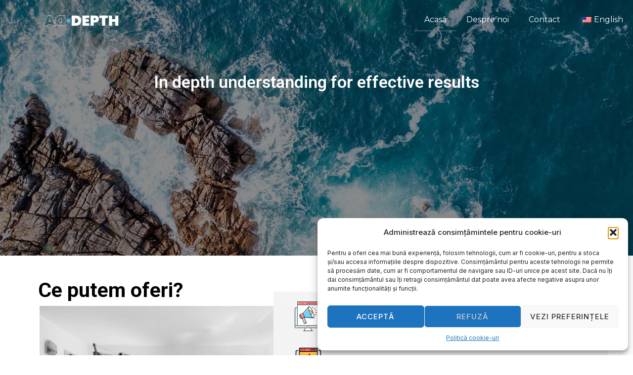

--- FILE ---
content_type: text/html; charset=UTF-8
request_url: https://adepth.ro/ro/
body_size: 27241
content:
<!DOCTYPE html>
<html lang="ro">
<head>
	<meta charset="UTF-8">
	<meta name="viewport" content="width=device-width, initial-scale=1.0, viewport-fit=cover" />		<script>(function(html){html.className = html.className.replace(/\bno-js\b/,'js')})(document.documentElement);</script>
<title>Adepth &#8211; In depth understanding for effective communication</title><link rel="stylesheet" href="https://adepth.ro/wp-content/cache/min/1/2abcdf1cf6f8db581a9d88306396a9fc.css" media="all" data-minify="1" />
<meta name='robots' content='max-image-preview:large' />
	<style>img:is([sizes="auto" i], [sizes^="auto," i]) { contain-intrinsic-size: 3000px 1500px }</style>
	<link rel='dns-prefetch' href='//www.googletagmanager.com' />
<link rel='dns-prefetch' href='//fonts.googleapis.com' />
<link rel="alternate" type="application/rss+xml" title="Adepth &raquo; Flux" href="https://adepth.ro/ro/feed/" />
<link rel="alternate" type="application/rss+xml" title="Adepth &raquo; Flux comentarii" href="https://adepth.ro/ro/comments/feed/" />
<script>
window._wpemojiSettings = {"baseUrl":"https:\/\/s.w.org\/images\/core\/emoji\/16.0.1\/72x72\/","ext":".png","svgUrl":"https:\/\/s.w.org\/images\/core\/emoji\/16.0.1\/svg\/","svgExt":".svg","source":{"concatemoji":"https:\/\/adepth.ro\/wp-includes\/js\/wp-emoji-release.min.js?ver=6.8.2"}};
/*! This file is auto-generated */
!function(s,n){var o,i,e;function c(e){try{var t={supportTests:e,timestamp:(new Date).valueOf()};sessionStorage.setItem(o,JSON.stringify(t))}catch(e){}}function p(e,t,n){e.clearRect(0,0,e.canvas.width,e.canvas.height),e.fillText(t,0,0);var t=new Uint32Array(e.getImageData(0,0,e.canvas.width,e.canvas.height).data),a=(e.clearRect(0,0,e.canvas.width,e.canvas.height),e.fillText(n,0,0),new Uint32Array(e.getImageData(0,0,e.canvas.width,e.canvas.height).data));return t.every(function(e,t){return e===a[t]})}function u(e,t){e.clearRect(0,0,e.canvas.width,e.canvas.height),e.fillText(t,0,0);for(var n=e.getImageData(16,16,1,1),a=0;a<n.data.length;a++)if(0!==n.data[a])return!1;return!0}function f(e,t,n,a){switch(t){case"flag":return n(e,"\ud83c\udff3\ufe0f\u200d\u26a7\ufe0f","\ud83c\udff3\ufe0f\u200b\u26a7\ufe0f")?!1:!n(e,"\ud83c\udde8\ud83c\uddf6","\ud83c\udde8\u200b\ud83c\uddf6")&&!n(e,"\ud83c\udff4\udb40\udc67\udb40\udc62\udb40\udc65\udb40\udc6e\udb40\udc67\udb40\udc7f","\ud83c\udff4\u200b\udb40\udc67\u200b\udb40\udc62\u200b\udb40\udc65\u200b\udb40\udc6e\u200b\udb40\udc67\u200b\udb40\udc7f");case"emoji":return!a(e,"\ud83e\udedf")}return!1}function g(e,t,n,a){var r="undefined"!=typeof WorkerGlobalScope&&self instanceof WorkerGlobalScope?new OffscreenCanvas(300,150):s.createElement("canvas"),o=r.getContext("2d",{willReadFrequently:!0}),i=(o.textBaseline="top",o.font="600 32px Arial",{});return e.forEach(function(e){i[e]=t(o,e,n,a)}),i}function t(e){var t=s.createElement("script");t.src=e,t.defer=!0,s.head.appendChild(t)}"undefined"!=typeof Promise&&(o="wpEmojiSettingsSupports",i=["flag","emoji"],n.supports={everything:!0,everythingExceptFlag:!0},e=new Promise(function(e){s.addEventListener("DOMContentLoaded",e,{once:!0})}),new Promise(function(t){var n=function(){try{var e=JSON.parse(sessionStorage.getItem(o));if("object"==typeof e&&"number"==typeof e.timestamp&&(new Date).valueOf()<e.timestamp+604800&&"object"==typeof e.supportTests)return e.supportTests}catch(e){}return null}();if(!n){if("undefined"!=typeof Worker&&"undefined"!=typeof OffscreenCanvas&&"undefined"!=typeof URL&&URL.createObjectURL&&"undefined"!=typeof Blob)try{var e="postMessage("+g.toString()+"("+[JSON.stringify(i),f.toString(),p.toString(),u.toString()].join(",")+"));",a=new Blob([e],{type:"text/javascript"}),r=new Worker(URL.createObjectURL(a),{name:"wpTestEmojiSupports"});return void(r.onmessage=function(e){c(n=e.data),r.terminate(),t(n)})}catch(e){}c(n=g(i,f,p,u))}t(n)}).then(function(e){for(var t in e)n.supports[t]=e[t],n.supports.everything=n.supports.everything&&n.supports[t],"flag"!==t&&(n.supports.everythingExceptFlag=n.supports.everythingExceptFlag&&n.supports[t]);n.supports.everythingExceptFlag=n.supports.everythingExceptFlag&&!n.supports.flag,n.DOMReady=!1,n.readyCallback=function(){n.DOMReady=!0}}).then(function(){return e}).then(function(){var e;n.supports.everything||(n.readyCallback(),(e=n.source||{}).concatemoji?t(e.concatemoji):e.wpemoji&&e.twemoji&&(t(e.twemoji),t(e.wpemoji)))}))}((window,document),window._wpemojiSettings);
</script>
<style id='wp-emoji-styles-inline-css'>

	img.wp-smiley, img.emoji {
		display: inline !important;
		border: none !important;
		box-shadow: none !important;
		height: 1em !important;
		width: 1em !important;
		margin: 0 0.07em !important;
		vertical-align: -0.1em !important;
		background: none !important;
		padding: 0 !important;
	}
</style>

<style id='wp-block-library-theme-inline-css'>
.wp-block-audio :where(figcaption){color:#555;font-size:13px;text-align:center}.is-dark-theme .wp-block-audio :where(figcaption){color:#ffffffa6}.wp-block-audio{margin:0 0 1em}.wp-block-code{border:1px solid #ccc;border-radius:4px;font-family:Menlo,Consolas,monaco,monospace;padding:.8em 1em}.wp-block-embed :where(figcaption){color:#555;font-size:13px;text-align:center}.is-dark-theme .wp-block-embed :where(figcaption){color:#ffffffa6}.wp-block-embed{margin:0 0 1em}.blocks-gallery-caption{color:#555;font-size:13px;text-align:center}.is-dark-theme .blocks-gallery-caption{color:#ffffffa6}:root :where(.wp-block-image figcaption){color:#555;font-size:13px;text-align:center}.is-dark-theme :root :where(.wp-block-image figcaption){color:#ffffffa6}.wp-block-image{margin:0 0 1em}.wp-block-pullquote{border-bottom:4px solid;border-top:4px solid;color:currentColor;margin-bottom:1.75em}.wp-block-pullquote cite,.wp-block-pullquote footer,.wp-block-pullquote__citation{color:currentColor;font-size:.8125em;font-style:normal;text-transform:uppercase}.wp-block-quote{border-left:.25em solid;margin:0 0 1.75em;padding-left:1em}.wp-block-quote cite,.wp-block-quote footer{color:currentColor;font-size:.8125em;font-style:normal;position:relative}.wp-block-quote:where(.has-text-align-right){border-left:none;border-right:.25em solid;padding-left:0;padding-right:1em}.wp-block-quote:where(.has-text-align-center){border:none;padding-left:0}.wp-block-quote.is-large,.wp-block-quote.is-style-large,.wp-block-quote:where(.is-style-plain){border:none}.wp-block-search .wp-block-search__label{font-weight:700}.wp-block-search__button{border:1px solid #ccc;padding:.375em .625em}:where(.wp-block-group.has-background){padding:1.25em 2.375em}.wp-block-separator.has-css-opacity{opacity:.4}.wp-block-separator{border:none;border-bottom:2px solid;margin-left:auto;margin-right:auto}.wp-block-separator.has-alpha-channel-opacity{opacity:1}.wp-block-separator:not(.is-style-wide):not(.is-style-dots){width:100px}.wp-block-separator.has-background:not(.is-style-dots){border-bottom:none;height:1px}.wp-block-separator.has-background:not(.is-style-wide):not(.is-style-dots){height:2px}.wp-block-table{margin:0 0 1em}.wp-block-table td,.wp-block-table th{word-break:normal}.wp-block-table :where(figcaption){color:#555;font-size:13px;text-align:center}.is-dark-theme .wp-block-table :where(figcaption){color:#ffffffa6}.wp-block-video :where(figcaption){color:#555;font-size:13px;text-align:center}.is-dark-theme .wp-block-video :where(figcaption){color:#ffffffa6}.wp-block-video{margin:0 0 1em}:root :where(.wp-block-template-part.has-background){margin-bottom:0;margin-top:0;padding:1.25em 2.375em}
</style>
<style id='classic-theme-styles-inline-css'>
/*! This file is auto-generated */
.wp-block-button__link{color:#fff;background-color:#32373c;border-radius:9999px;box-shadow:none;text-decoration:none;padding:calc(.667em + 2px) calc(1.333em + 2px);font-size:1.125em}.wp-block-file__button{background:#32373c;color:#fff;text-decoration:none}
</style>
<style id='global-styles-inline-css'>
:root{--wp--preset--aspect-ratio--square: 1;--wp--preset--aspect-ratio--4-3: 4/3;--wp--preset--aspect-ratio--3-4: 3/4;--wp--preset--aspect-ratio--3-2: 3/2;--wp--preset--aspect-ratio--2-3: 2/3;--wp--preset--aspect-ratio--16-9: 16/9;--wp--preset--aspect-ratio--9-16: 9/16;--wp--preset--color--black: #000000;--wp--preset--color--cyan-bluish-gray: #abb8c3;--wp--preset--color--white: #ffffff;--wp--preset--color--pale-pink: #f78da7;--wp--preset--color--vivid-red: #cf2e2e;--wp--preset--color--luminous-vivid-orange: #ff6900;--wp--preset--color--luminous-vivid-amber: #fcb900;--wp--preset--color--light-green-cyan: #7bdcb5;--wp--preset--color--vivid-green-cyan: #00d084;--wp--preset--color--pale-cyan-blue: #8ed1fc;--wp--preset--color--vivid-cyan-blue: #0693e3;--wp--preset--color--vivid-purple: #9b51e0;--wp--preset--gradient--vivid-cyan-blue-to-vivid-purple: linear-gradient(135deg,rgba(6,147,227,1) 0%,rgb(155,81,224) 100%);--wp--preset--gradient--light-green-cyan-to-vivid-green-cyan: linear-gradient(135deg,rgb(122,220,180) 0%,rgb(0,208,130) 100%);--wp--preset--gradient--luminous-vivid-amber-to-luminous-vivid-orange: linear-gradient(135deg,rgba(252,185,0,1) 0%,rgba(255,105,0,1) 100%);--wp--preset--gradient--luminous-vivid-orange-to-vivid-red: linear-gradient(135deg,rgba(255,105,0,1) 0%,rgb(207,46,46) 100%);--wp--preset--gradient--very-light-gray-to-cyan-bluish-gray: linear-gradient(135deg,rgb(238,238,238) 0%,rgb(169,184,195) 100%);--wp--preset--gradient--cool-to-warm-spectrum: linear-gradient(135deg,rgb(74,234,220) 0%,rgb(151,120,209) 20%,rgb(207,42,186) 40%,rgb(238,44,130) 60%,rgb(251,105,98) 80%,rgb(254,248,76) 100%);--wp--preset--gradient--blush-light-purple: linear-gradient(135deg,rgb(255,206,236) 0%,rgb(152,150,240) 100%);--wp--preset--gradient--blush-bordeaux: linear-gradient(135deg,rgb(254,205,165) 0%,rgb(254,45,45) 50%,rgb(107,0,62) 100%);--wp--preset--gradient--luminous-dusk: linear-gradient(135deg,rgb(255,203,112) 0%,rgb(199,81,192) 50%,rgb(65,88,208) 100%);--wp--preset--gradient--pale-ocean: linear-gradient(135deg,rgb(255,245,203) 0%,rgb(182,227,212) 50%,rgb(51,167,181) 100%);--wp--preset--gradient--electric-grass: linear-gradient(135deg,rgb(202,248,128) 0%,rgb(113,206,126) 100%);--wp--preset--gradient--midnight: linear-gradient(135deg,rgb(2,3,129) 0%,rgb(40,116,252) 100%);--wp--preset--font-size--small: 13px;--wp--preset--font-size--medium: 20px;--wp--preset--font-size--large: 36px;--wp--preset--font-size--x-large: 42px;--wp--preset--spacing--20: 0.44rem;--wp--preset--spacing--30: 0.67rem;--wp--preset--spacing--40: 1rem;--wp--preset--spacing--50: 1.5rem;--wp--preset--spacing--60: 2.25rem;--wp--preset--spacing--70: 3.38rem;--wp--preset--spacing--80: 5.06rem;--wp--preset--shadow--natural: 6px 6px 9px rgba(0, 0, 0, 0.2);--wp--preset--shadow--deep: 12px 12px 50px rgba(0, 0, 0, 0.4);--wp--preset--shadow--sharp: 6px 6px 0px rgba(0, 0, 0, 0.2);--wp--preset--shadow--outlined: 6px 6px 0px -3px rgba(255, 255, 255, 1), 6px 6px rgba(0, 0, 0, 1);--wp--preset--shadow--crisp: 6px 6px 0px rgba(0, 0, 0, 1);}:where(.is-layout-flex){gap: 0.5em;}:where(.is-layout-grid){gap: 0.5em;}body .is-layout-flex{display: flex;}.is-layout-flex{flex-wrap: wrap;align-items: center;}.is-layout-flex > :is(*, div){margin: 0;}body .is-layout-grid{display: grid;}.is-layout-grid > :is(*, div){margin: 0;}:where(.wp-block-columns.is-layout-flex){gap: 2em;}:where(.wp-block-columns.is-layout-grid){gap: 2em;}:where(.wp-block-post-template.is-layout-flex){gap: 1.25em;}:where(.wp-block-post-template.is-layout-grid){gap: 1.25em;}.has-black-color{color: var(--wp--preset--color--black) !important;}.has-cyan-bluish-gray-color{color: var(--wp--preset--color--cyan-bluish-gray) !important;}.has-white-color{color: var(--wp--preset--color--white) !important;}.has-pale-pink-color{color: var(--wp--preset--color--pale-pink) !important;}.has-vivid-red-color{color: var(--wp--preset--color--vivid-red) !important;}.has-luminous-vivid-orange-color{color: var(--wp--preset--color--luminous-vivid-orange) !important;}.has-luminous-vivid-amber-color{color: var(--wp--preset--color--luminous-vivid-amber) !important;}.has-light-green-cyan-color{color: var(--wp--preset--color--light-green-cyan) !important;}.has-vivid-green-cyan-color{color: var(--wp--preset--color--vivid-green-cyan) !important;}.has-pale-cyan-blue-color{color: var(--wp--preset--color--pale-cyan-blue) !important;}.has-vivid-cyan-blue-color{color: var(--wp--preset--color--vivid-cyan-blue) !important;}.has-vivid-purple-color{color: var(--wp--preset--color--vivid-purple) !important;}.has-black-background-color{background-color: var(--wp--preset--color--black) !important;}.has-cyan-bluish-gray-background-color{background-color: var(--wp--preset--color--cyan-bluish-gray) !important;}.has-white-background-color{background-color: var(--wp--preset--color--white) !important;}.has-pale-pink-background-color{background-color: var(--wp--preset--color--pale-pink) !important;}.has-vivid-red-background-color{background-color: var(--wp--preset--color--vivid-red) !important;}.has-luminous-vivid-orange-background-color{background-color: var(--wp--preset--color--luminous-vivid-orange) !important;}.has-luminous-vivid-amber-background-color{background-color: var(--wp--preset--color--luminous-vivid-amber) !important;}.has-light-green-cyan-background-color{background-color: var(--wp--preset--color--light-green-cyan) !important;}.has-vivid-green-cyan-background-color{background-color: var(--wp--preset--color--vivid-green-cyan) !important;}.has-pale-cyan-blue-background-color{background-color: var(--wp--preset--color--pale-cyan-blue) !important;}.has-vivid-cyan-blue-background-color{background-color: var(--wp--preset--color--vivid-cyan-blue) !important;}.has-vivid-purple-background-color{background-color: var(--wp--preset--color--vivid-purple) !important;}.has-black-border-color{border-color: var(--wp--preset--color--black) !important;}.has-cyan-bluish-gray-border-color{border-color: var(--wp--preset--color--cyan-bluish-gray) !important;}.has-white-border-color{border-color: var(--wp--preset--color--white) !important;}.has-pale-pink-border-color{border-color: var(--wp--preset--color--pale-pink) !important;}.has-vivid-red-border-color{border-color: var(--wp--preset--color--vivid-red) !important;}.has-luminous-vivid-orange-border-color{border-color: var(--wp--preset--color--luminous-vivid-orange) !important;}.has-luminous-vivid-amber-border-color{border-color: var(--wp--preset--color--luminous-vivid-amber) !important;}.has-light-green-cyan-border-color{border-color: var(--wp--preset--color--light-green-cyan) !important;}.has-vivid-green-cyan-border-color{border-color: var(--wp--preset--color--vivid-green-cyan) !important;}.has-pale-cyan-blue-border-color{border-color: var(--wp--preset--color--pale-cyan-blue) !important;}.has-vivid-cyan-blue-border-color{border-color: var(--wp--preset--color--vivid-cyan-blue) !important;}.has-vivid-purple-border-color{border-color: var(--wp--preset--color--vivid-purple) !important;}.has-vivid-cyan-blue-to-vivid-purple-gradient-background{background: var(--wp--preset--gradient--vivid-cyan-blue-to-vivid-purple) !important;}.has-light-green-cyan-to-vivid-green-cyan-gradient-background{background: var(--wp--preset--gradient--light-green-cyan-to-vivid-green-cyan) !important;}.has-luminous-vivid-amber-to-luminous-vivid-orange-gradient-background{background: var(--wp--preset--gradient--luminous-vivid-amber-to-luminous-vivid-orange) !important;}.has-luminous-vivid-orange-to-vivid-red-gradient-background{background: var(--wp--preset--gradient--luminous-vivid-orange-to-vivid-red) !important;}.has-very-light-gray-to-cyan-bluish-gray-gradient-background{background: var(--wp--preset--gradient--very-light-gray-to-cyan-bluish-gray) !important;}.has-cool-to-warm-spectrum-gradient-background{background: var(--wp--preset--gradient--cool-to-warm-spectrum) !important;}.has-blush-light-purple-gradient-background{background: var(--wp--preset--gradient--blush-light-purple) !important;}.has-blush-bordeaux-gradient-background{background: var(--wp--preset--gradient--blush-bordeaux) !important;}.has-luminous-dusk-gradient-background{background: var(--wp--preset--gradient--luminous-dusk) !important;}.has-pale-ocean-gradient-background{background: var(--wp--preset--gradient--pale-ocean) !important;}.has-electric-grass-gradient-background{background: var(--wp--preset--gradient--electric-grass) !important;}.has-midnight-gradient-background{background: var(--wp--preset--gradient--midnight) !important;}.has-small-font-size{font-size: var(--wp--preset--font-size--small) !important;}.has-medium-font-size{font-size: var(--wp--preset--font-size--medium) !important;}.has-large-font-size{font-size: var(--wp--preset--font-size--large) !important;}.has-x-large-font-size{font-size: var(--wp--preset--font-size--x-large) !important;}
:where(.wp-block-post-template.is-layout-flex){gap: 1.25em;}:where(.wp-block-post-template.is-layout-grid){gap: 1.25em;}
:where(.wp-block-columns.is-layout-flex){gap: 2em;}:where(.wp-block-columns.is-layout-grid){gap: 2em;}
:root :where(.wp-block-pullquote){font-size: 1.5em;line-height: 1.6;}
</style>





<link rel='stylesheet' id='inspiro-google-fonts-css' href='//fonts.googleapis.com/css?family=Inter%3A400%2C700%2C%7CMontserrat%3A500%2C600%7CInter%3A200%2C300%2C500%2C600%7CMontserrat%3A700&#038;display=swap&#038;ver=1.7.3' media='all' />

<style id='inspiro-style-inline-css'>
body, button, input, select, textarea {
font-family: Inter;
font-weight: normal;
}
@media screen and (min-width: 782px) {
body, button, input, select, textarea {
font-size: 17px;
line-height: 1.8;
} }
body:not(.wp-custom-logo) a.custom-logo-text {
font-family: 'Montserrat', sans-serif;
font-weight: 700;
text-transform: uppercase;
}
@media screen and (min-width: 782px) {
body:not(.wp-custom-logo) a.custom-logo-text {
font-size: 26px;
line-height: 1.8;
} }
h1, h2, h3, h4, h5, h6 {
font-weight: 700;
line-height: 1.4;
}
.site-title {
font-family: Inter;
font-weight: 600;
line-height: 1.2;
}
@media screen and (min-width: 782px) {
.site-title {
font-size: 69px;
} }
.site-description {
font-family: Inter;
line-height: 1.8;
}
@media screen and (min-width: 782px) {
.site-description {
font-size: 20px;
} }
.custom-header-button {
font-family: Inter;
line-height: 1.8;
}
@media screen and (min-width: 782px) {
.custom-header-button {
font-size: 16px;
} }
.navbar-nav a {
font-family: Montserrat;
font-weight: 500;
line-height: 1.8;
}
@media screen and (min-width: 782px) {
.navbar-nav a {
font-size: 16px;
} }
@media screen and (max-width: 64em) {
.navbar-nav li a {
font-family: Montserrat;
font-size: 16px;
font-weight: 600;
text-transform: uppercase;
line-height: 1.8;
} }

</style>


<link rel='stylesheet' id='elementor-post-4-css' href='https://adepth.ro/wp-content/uploads/elementor/css/post-4.css?ver=1687180705' media='all' />

<link rel='stylesheet' id='elementor-global-css' href='https://adepth.ro/wp-content/uploads/elementor/css/global.css?ver=1687180706' media='all' />
<link rel='stylesheet' id='elementor-post-218-css' href='https://adepth.ro/wp-content/uploads/elementor/css/post-218.css?ver=1714050264' media='all' />
<link rel='stylesheet' id='elementor-post-1031-css' href='https://adepth.ro/wp-content/uploads/elementor/css/post-1031.css?ver=1708434115' media='all' />
<link rel='stylesheet' id='elementor-post-1021-css' href='https://adepth.ro/wp-content/uploads/elementor/css/post-1021.css?ver=1712316940' media='all' />

<link rel='stylesheet' id='google-fonts-1-css' href='https://fonts.googleapis.com/css?family=Roboto%3A100%2C100italic%2C200%2C200italic%2C300%2C300italic%2C400%2C400italic%2C500%2C500italic%2C600%2C600italic%2C700%2C700italic%2C800%2C800italic%2C900%2C900italic%7CRoboto+Slab%3A100%2C100italic%2C200%2C200italic%2C300%2C300italic%2C400%2C400italic%2C500%2C500italic%2C600%2C600italic%2C700%2C700italic%2C800%2C800italic%2C900%2C900italic%7CMontserrat%3A100%2C100italic%2C200%2C200italic%2C300%2C300italic%2C400%2C400italic%2C500%2C500italic%2C600%2C600italic%2C700%2C700italic%2C800%2C800italic%2C900%2C900italic&#038;display=auto&#038;subset=latin-ext&#038;ver=6.8.2' media='all' />


<script src="https://adepth.ro/wp-includes/js/jquery/jquery.min.js?ver=3.7.1" id="jquery-core-js"></script>
<script src="https://adepth.ro/wp-includes/js/jquery/jquery-migrate.min.js?ver=3.4.1" id="jquery-migrate-js"></script>
<script data-minify="1" src="https://adepth.ro/wp-content/cache/min/1/wp-content/plugins/project-cost-calculator/public/js/pro_rate_cal_front.js?ver=1708436206" id="pro_rate_cal_front-js"></script>
<script id="project_rate_calculator-js-extra">
var project_rate_calculator = {"ajaxurl":"https:\/\/adepth.ro\/wp-admin\/admin-ajax.php","pro_rate_cal_current_country_currency":"USD","pro_rate_cal_rate":"1"};
</script>
<script data-minify="1" src="https://adepth.ro/wp-content/cache/min/1/wp-content/plugins/project-cost-calculator/public/js/project_rate_calculator-public.js?ver=1708436206" id="project_rate_calculator-js"></script>

<!-- Google tag (gtag.js) snippet added by Site Kit -->

<!-- Google Analytics snippet added by Site Kit -->
<script src="https://www.googletagmanager.com/gtag/js?id=G-S4QR67NPF5" id="google_gtagjs-js" async></script>
<script id="google_gtagjs-js-after">
window.dataLayer = window.dataLayer || [];function gtag(){dataLayer.push(arguments);}
gtag("set","linker",{"domains":["adepth.ro"]});
gtag("js", new Date());
gtag("set", "developer_id.dZTNiMT", true);
gtag("config", "G-S4QR67NPF5");
</script>

<!-- End Google tag (gtag.js) snippet added by Site Kit -->
<link rel="https://api.w.org/" href="https://adepth.ro/ro/wp-json/" /><link rel="alternate" title="JSON" type="application/json" href="https://adepth.ro/ro/wp-json/wp/v2/pages/218" /><link rel="EditURI" type="application/rsd+xml" title="RSD" href="https://adepth.ro/xmlrpc.php?rsd" />
<meta name="generator" content="WordPress 6.8.2" />
<link rel="canonical" href="https://adepth.ro/ro/" />
<link rel='shortlink' href='https://adepth.ro/ro/' />
<link rel="alternate" title="oEmbed (JSON)" type="application/json+oembed" href="https://adepth.ro/ro/wp-json/oembed/1.0/embed?url=https%3A%2F%2Fadepth.ro%2Fro%2F" />
<link rel="alternate" title="oEmbed (XML)" type="text/xml+oembed" href="https://adepth.ro/ro/wp-json/oembed/1.0/embed?url=https%3A%2F%2Fadepth.ro%2Fro%2F&#038;format=xml" />
<meta name="generator" content="Site Kit by Google 1.157.0" /><link rel="alternate" hreflang="en-US" href="https://adepth.ro/en/"/>
<link rel="alternate" hreflang="ro-RO" href="https://adepth.ro/ro/"/>
<link rel="alternate" hreflang="en" href="https://adepth.ro/en/"/>
<link rel="alternate" hreflang="ro" href="https://adepth.ro/ro/"/>
			<style>.cmplz-hidden {
					display: none !important;
				}</style>
<!-- Google AdSense meta tags added by Site Kit -->
<meta name="google-adsense-platform-account" content="ca-host-pub-2644536267352236">
<meta name="google-adsense-platform-domain" content="sitekit.withgoogle.com">
<!-- End Google AdSense meta tags added by Site Kit -->
		<style id="inspiro-custom-header-styles" type="text/css">
					.site-title a,
			.colors-dark .site-title a,
			.colors-custom .site-title a,
			body.has-header-image .site-title a,
			body.has-header-video .site-title a,
			body.has-header-image.colors-dark .site-title a,
			body.has-header-video.colors-dark .site-title a,
			body.has-header-image.colors-custom .site-title a,
			body.has-header-video.colors-custom .site-title a,
			.site-description,
			.colors-dark .site-description,
			.colors-custom .site-description,
			body.has-header-image .site-description,
			body.has-header-video .site-description,
			body.has-header-image.colors-dark .site-description,
			body.has-header-video.colors-dark .site-description,
			body.has-header-image.colors-custom .site-description,
			body.has-header-video.colors-custom .site-description {
				color: ;
			}
		
					.custom-header-button {
				color: #ffffff;
				border-color: #ffffff;
			}
		
					.custom-header-button:hover {
				color: #ffffff;
			}
		
					.custom-header-button:hover {
				background-color: #0bb4aa;
				border-color: #0bb4aa;
			}
				</style>
		
<!-- Google Tag Manager snippet added by Site Kit -->
<script>
			( function( w, d, s, l, i ) {
				w[l] = w[l] || [];
				w[l].push( {'gtm.start': new Date().getTime(), event: 'gtm.js'} );
				var f = d.getElementsByTagName( s )[0],
					j = d.createElement( s ), dl = l != 'dataLayer' ? '&l=' + l : '';
				j.async = true;
				j.src = 'https://www.googletagmanager.com/gtm.js?id=' + i + dl;
				f.parentNode.insertBefore( j, f );
			} )( window, document, 'script', 'dataLayer', 'GTM-5DK6ZLL' );
			
</script>

<!-- End Google Tag Manager snippet added by Site Kit -->
<link rel="icon" href="https://adepth.ro/wp-content/uploads/2023/03/cropped-Monograma-Adepth-Site-v2-32x32.png" sizes="32x32" />
<link rel="icon" href="https://adepth.ro/wp-content/uploads/2023/03/cropped-Monograma-Adepth-Site-v2-192x192.png" sizes="192x192" />
<link rel="apple-touch-icon" href="https://adepth.ro/wp-content/uploads/2023/03/cropped-Monograma-Adepth-Site-v2-180x180.png" />
<meta name="msapplication-TileImage" content="https://adepth.ro/wp-content/uploads/2023/03/cropped-Monograma-Adepth-Site-v2-270x270.png" />
		<style id="wp-custom-css">
			
.navbar {
    position: absolute;
    width: 100%;
    background: 0 0;
    background-image: linear-gradient(to bottom,rgba(0,0,0,.2) 1%,rgba(0,0,0,0) 100%);
    background-repeat: repeat-x;
}
.wp-block-image.has-custom-border img, .wp-block-image img {
	max-width: 120px;
}
.site-info {
	display:none
}


.site-footer .footer-widgets {
	padding-top: 0px;
}
.wp-block-columns {
    display: flex;
     margin-bottom: 0em;
}
@media only screen and (max-width: 450px){ 	.wrapper-footer-tot{
	margin-left:20px;
	}
	.warpper-logo-footer{
		display: flex;
    justify-content: center;
    column-gap: inherit;
    margin: auto;
    align-items: center;
	}
}		</style>
		</head>
<body data-rsssl=1 data-cmplz=1 class="home wp-singular page-template page-template-elementor_header_footer page page-id-218 wp-custom-logo wp-embed-responsive wp-theme-inspiro translatepress-ro_RO inspiro-front-page page-layout-full-width post-display-content-excerpt full-height-iframe-video colors-light elementor-default elementor-template-full-width elementor-kit-4 elementor-page elementor-page-218">
		<!-- Google Tag Manager (noscript) snippet added by Site Kit -->
		<noscript>
			<iframe src="https://www.googletagmanager.com/ns.html?id=GTM-5DK6ZLL" height="0" width="0" style="display:none;visibility:hidden"></iframe>
		</noscript>
		<!-- End Google Tag Manager (noscript) snippet added by Site Kit -->
		
<aside id="side-nav" class="side-nav" tabindex="-1">
	<div class="side-nav__scrollable-container">
		<div class="side-nav__wrap">
			<div class="side-nav__close-button">
				<button type="button" class="navbar-toggle">
					<span class="screen-reader-text">Comută navigarea</span>
					<span class="icon-bar"></span>
					<span class="icon-bar"></span>
					<span class="icon-bar"></span>
				</button>
			</div>
							<nav class="mobile-menu-wrapper" aria-label="Meniu pentru mobil" role="navigation">
					<ul id="menu-meniu-principal" class="nav navbar-nav"><li id="menu-item-474" class="menu-item menu-item-type-post_type menu-item-object-page menu-item-home current-menu-item page_item page-item-218 current_page_item menu-item-474"><a href="https://adepth.ro/ro/" aria-current="page">Acasă</a></li>
<li id="menu-item-476" class="menu-item menu-item-type-post_type menu-item-object-page menu-item-476"><a href="https://adepth.ro/ro/despre-noi/">Despre noi</a></li>
<li id="menu-item-542" class="menu-item menu-item-type-post_type menu-item-object-page menu-item-542"><a href="https://adepth.ro/ro/contact/">Contact</a></li>
<li id="menu-item-582" class="trp-language-switcher-container menu-item menu-item-type-post_type menu-item-object-language_switcher menu-item-582"><a href="https://adepth.ro/en/"><span data-no-translation><img class="trp-flag-image" src="https://adepth.ro/wp-content/plugins/translatepress-multilingual/assets/images/flags/en_US.png" width="18" height="12" alt="en_US" title="English"><span class="trp-ls-language-name">English</span></span></a></li>
</ul>				</nav>
								</div>
	</div>
</aside>
<div class="side-nav-overlay"></div>

		<div data-elementor-type="header" data-elementor-id="1031" class="elementor elementor-1031 elementor-location-header">
								<section class="elementor-section elementor-top-section elementor-element elementor-element-f192753 sticky-top elementor-section-boxed elementor-section-height-default elementor-section-height-default elementor-invisible" data-id="f192753" data-element_type="section" id="content" data-settings="{&quot;background_background&quot;:&quot;classic&quot;,&quot;animation&quot;:&quot;fadeIn&quot;}">
						<div class="elementor-container elementor-column-gap-default">
					<div class="elementor-column elementor-col-50 elementor-top-column elementor-element elementor-element-ed63ddc" data-id="ed63ddc" data-element_type="column">
			<div class="elementor-widget-wrap elementor-element-populated">
								<div class="elementor-element elementor-element-3711ce9 elementor-widget elementor-widget-theme-site-logo elementor-widget-image" data-id="3711ce9" data-element_type="widget" data-widget_type="theme-site-logo.default">
				<div class="elementor-widget-container">
			<style>/*! elementor - v3.8.1 - 13-11-2022 */
.elementor-widget-image{text-align:center}.elementor-widget-image a{display:inline-block}.elementor-widget-image a img[src$=".svg"]{width:48px}.elementor-widget-image img{vertical-align:middle;display:inline-block}</style>													<a href="https://adepth.ro/ro">
							<img width="400" height="100" src="https://adepth.ro/wp-content/uploads/2023/03/cropped-logo-adepth-site.png" class="attachment-full size-full" alt="" srcset="https://adepth.ro/wp-content/uploads/2023/03/cropped-logo-adepth-site.png 400w, https://adepth.ro/wp-content/uploads/2023/03/cropped-logo-adepth-site-300x75.png 300w, https://adepth.ro/wp-content/uploads/2023/03/cropped-logo-adepth-site-18x5.png 18w" sizes="100vw" />								</a>
															</div>
				</div>
					</div>
		</div>
				<div class="elementor-column elementor-col-50 elementor-top-column elementor-element elementor-element-2aa3c88" data-id="2aa3c88" data-element_type="column">
			<div class="elementor-widget-wrap elementor-element-populated">
								<div class="elementor-element elementor-element-d2b59a7 elementor-nav-menu__align-right elementor-nav-menu--dropdown-mobile elementor-hidden-mobile elementor-nav-menu__text-align-aside elementor-nav-menu--toggle elementor-nav-menu--burger elementor-widget elementor-widget-nav-menu" data-id="d2b59a7" data-element_type="widget" data-settings="{&quot;layout&quot;:&quot;horizontal&quot;,&quot;submenu_icon&quot;:{&quot;value&quot;:&quot;&lt;i class=\&quot;fas fa-caret-down\&quot;&gt;&lt;\/i&gt;&quot;,&quot;library&quot;:&quot;fa-solid&quot;},&quot;toggle&quot;:&quot;burger&quot;}" data-widget_type="nav-menu.default">
				<div class="elementor-widget-container">
						<nav migration_allowed="1" migrated="0" class="elementor-nav-menu--main elementor-nav-menu__container elementor-nav-menu--layout-horizontal e--pointer-underline e--animation-fade">
				<ul id="menu-1-d2b59a7" class="elementor-nav-menu"><li class="menu-item menu-item-type-post_type menu-item-object-page menu-item-home current-menu-item page_item page-item-218 current_page_item menu-item-474"><a href="https://adepth.ro/ro/" aria-current="page" class="elementor-item elementor-item-active">Acasă</a></li>
<li class="menu-item menu-item-type-post_type menu-item-object-page menu-item-476"><a href="https://adepth.ro/ro/despre-noi/" class="elementor-item">Despre noi</a></li>
<li class="menu-item menu-item-type-post_type menu-item-object-page menu-item-542"><a href="https://adepth.ro/ro/contact/" class="elementor-item">Contact</a></li>
<li class="trp-language-switcher-container menu-item menu-item-type-post_type menu-item-object-language_switcher menu-item-582"><a href="https://adepth.ro/en/" class="elementor-item"><span data-no-translation><img class="trp-flag-image" src="https://adepth.ro/wp-content/plugins/translatepress-multilingual/assets/images/flags/en_US.png" width="18" height="12" alt="en_US" title="English"><span class="trp-ls-language-name">English</span></span></a></li>
</ul>			</nav>
					<div class="elementor-menu-toggle" role="button" tabindex="0" aria-label="Menu Toggle" aria-expanded="false">
			<i aria-hidden="true" role="presentation" class="elementor-menu-toggle__icon--open eicon-menu-bar"></i><i aria-hidden="true" role="presentation" class="elementor-menu-toggle__icon--close eicon-close"></i>			<span class="elementor-screen-only">Menu</span>
		</div>
			<nav class="elementor-nav-menu--dropdown elementor-nav-menu__container" aria-hidden="true">
				<ul id="menu-2-d2b59a7" class="elementor-nav-menu"><li class="menu-item menu-item-type-post_type menu-item-object-page menu-item-home current-menu-item page_item page-item-218 current_page_item menu-item-474"><a href="https://adepth.ro/ro/" aria-current="page" class="elementor-item elementor-item-active" tabindex="-1">Acasă</a></li>
<li class="menu-item menu-item-type-post_type menu-item-object-page menu-item-476"><a href="https://adepth.ro/ro/despre-noi/" class="elementor-item" tabindex="-1">Despre noi</a></li>
<li class="menu-item menu-item-type-post_type menu-item-object-page menu-item-542"><a href="https://adepth.ro/ro/contact/" class="elementor-item" tabindex="-1">Contact</a></li>
<li class="trp-language-switcher-container menu-item menu-item-type-post_type menu-item-object-language_switcher menu-item-582"><a href="https://adepth.ro/en/" class="elementor-item" tabindex="-1"><span data-no-translation><img class="trp-flag-image" src="https://adepth.ro/wp-content/plugins/translatepress-multilingual/assets/images/flags/en_US.png" width="18" height="12" alt="en_US" title="English"><span class="trp-ls-language-name">English</span></span></a></li>
</ul>			</nav>
				</div>
				</div>
				<div class="elementor-element elementor-element-76595b5 elementor-hidden-desktop elementor-hidden-tablet elementor-view-default elementor-widget elementor-widget-icon" data-id="76595b5" data-element_type="widget" data-widget_type="icon.default">
				<div class="elementor-widget-container">
					<div class="elementor-icon-wrapper">
			<a class="elementor-icon" href="#elementor-action:action=popup:open&settings=eyJpZCI6IjEwMzUiLCJ0b2dnbGUiOmZhbHNlfQ==">
			<i aria-hidden="true" class="fas fa-bars"></i>			</a>
		</div>
				</div>
				</div>
					</div>
		</div>
							</div>
		</section>
						</div>
				<div data-elementor-type="wp-page" data-elementor-id="218" class="elementor elementor-218">
									<section class="elementor-section elementor-top-section elementor-element elementor-element-2b9241e elementor-section-full_width elementor-section-height-min-height elementor-section-height-default elementor-section-items-middle" data-id="2b9241e" data-element_type="section" data-settings="{&quot;background_background&quot;:&quot;classic&quot;}">
							<div class="elementor-background-overlay"></div>
							<div class="elementor-container elementor-column-gap-default">
					<div class="elementor-column elementor-col-100 elementor-top-column elementor-element elementor-element-2296bee elementor-invisible" data-id="2296bee" data-element_type="column" data-settings="{&quot;motion_fx_motion_fx_scrolling&quot;:&quot;yes&quot;,&quot;motion_fx_translateY_effect&quot;:&quot;yes&quot;,&quot;motion_fx_translateY_speed&quot;:{&quot;unit&quot;:&quot;px&quot;,&quot;size&quot;:1.4,&quot;sizes&quot;:[]},&quot;motion_fx_translateY_affectedRange&quot;:{&quot;unit&quot;:&quot;%&quot;,&quot;size&quot;:&quot;&quot;,&quot;sizes&quot;:{&quot;start&quot;:0,&quot;end&quot;:74}},&quot;animation&quot;:&quot;fadeInUp&quot;,&quot;motion_fx_devices&quot;:[&quot;desktop&quot;,&quot;tablet&quot;,&quot;mobile&quot;]}">
			<div class="elementor-widget-wrap elementor-element-populated">
								<div class="elementor-element elementor-element-264dd30 animated-slow elementor-invisible elementor-widget elementor-widget-heading" data-id="264dd30" data-element_type="widget" data-settings="{&quot;_animation&quot;:&quot;fadeInUp&quot;}" data-widget_type="heading.default">
				<div class="elementor-widget-container">
			<style>/*! elementor - v3.8.1 - 13-11-2022 */
.elementor-heading-title{padding:0;margin:0;line-height:1}.elementor-widget-heading .elementor-heading-title[class*=elementor-size-]>a{color:inherit;font-size:inherit;line-height:inherit}.elementor-widget-heading .elementor-heading-title.elementor-size-small{font-size:15px}.elementor-widget-heading .elementor-heading-title.elementor-size-medium{font-size:19px}.elementor-widget-heading .elementor-heading-title.elementor-size-large{font-size:29px}.elementor-widget-heading .elementor-heading-title.elementor-size-xl{font-size:39px}.elementor-widget-heading .elementor-heading-title.elementor-size-xxl{font-size:59px}</style><h2 class="elementor-heading-title elementor-size-default">In depth understanding for effective results</h2>		</div>
				</div>
					</div>
		</div>
							</div>
		</section>
				<section class="elementor-section elementor-top-section elementor-element elementor-element-3084628 elementor-section-boxed elementor-section-height-default elementor-section-height-default" data-id="3084628" data-element_type="section">
						<div class="elementor-container elementor-column-gap-default">
					<div class="elementor-column elementor-col-100 elementor-top-column elementor-element elementor-element-f0882e9" data-id="f0882e9" data-element_type="column">
			<div class="elementor-widget-wrap elementor-element-populated">
								<div class="elementor-element elementor-element-f070ae0 elementor-invisible elementor-widget elementor-widget-heading" data-id="f070ae0" data-element_type="widget" data-settings="{&quot;_animation&quot;:&quot;fadeInLeft&quot;,&quot;_animation_mobile&quot;:&quot;fadeInUp&quot;}" data-widget_type="heading.default">
				<div class="elementor-widget-container">
			<h2 class="elementor-heading-title elementor-size-default">Ce putem oferi?</h2>		</div>
				</div>
				<section class="elementor-section elementor-inner-section elementor-element elementor-element-3daed10 elementor-section-full_width elementor-section-height-default elementor-section-height-default" data-id="3daed10" data-element_type="section">
						<div class="elementor-container elementor-column-gap-default">
					<div class="elementor-column elementor-col-50 elementor-inner-column elementor-element elementor-element-f00e2f0 elementor-invisible" data-id="f00e2f0" data-element_type="column" data-settings="{&quot;motion_fx_motion_fx_scrolling&quot;:&quot;yes&quot;,&quot;motion_fx_translateX_effect&quot;:&quot;yes&quot;,&quot;motion_fx_translateX_direction&quot;:&quot;negative&quot;,&quot;motion_fx_translateX_speed&quot;:{&quot;unit&quot;:&quot;px&quot;,&quot;size&quot;:10,&quot;sizes&quot;:[]},&quot;motion_fx_translateX_affectedRange&quot;:{&quot;unit&quot;:&quot;%&quot;,&quot;size&quot;:&quot;&quot;,&quot;sizes&quot;:{&quot;start&quot;:50,&quot;end&quot;:100}},&quot;animation&quot;:&quot;fadeInRight&quot;,&quot;motion_fx_devices&quot;:[&quot;desktop&quot;]}">
			<div class="elementor-widget-wrap elementor-element-populated">
								<div class="elementor-element elementor-element-410d6c8 elementor-widget elementor-widget-image" data-id="410d6c8" data-element_type="widget" data-settings="{&quot;_animation_mobile&quot;:&quot;fadeIn&quot;}" data-widget_type="image.default">
				<div class="elementor-widget-container">
															<img fetchpriority="high" decoding="async" width="750" height="499" src="https://adepth.ro/wp-content/uploads/2022/07/office-1024x682-750x499-1.jpg" class="attachment-large size-large" alt="" srcset="https://adepth.ro/wp-content/uploads/2022/07/office-1024x682-750x499-1.jpg 750w, https://adepth.ro/wp-content/uploads/2022/07/office-1024x682-750x499-1-300x200.jpg 300w, https://adepth.ro/wp-content/uploads/2022/07/office-1024x682-750x499-1-600x399.jpg 600w, https://adepth.ro/wp-content/uploads/2022/07/office-1024x682-750x499-1-798x530.jpg 798w" sizes="100vw" />															</div>
				</div>
					</div>
		</div>
				<div class="elementor-column elementor-col-50 elementor-inner-column elementor-element elementor-element-6170544 elementor-invisible" data-id="6170544" data-element_type="column" data-settings="{&quot;background_background&quot;:&quot;classic&quot;,&quot;animation&quot;:&quot;fadeIn&quot;}">
			<div class="elementor-widget-wrap elementor-element-populated">
								<section data-wts-url="https://adepth.ro/en/despre-noi/#digital-marketing" data-wts-link="yes" data-wts-new-window="" class="elementor-section elementor-inner-section elementor-element elementor-element-f36ee89 ae-link-yes elementor-section-boxed elementor-section-height-default elementor-section-height-default" data-id="f36ee89" data-element_type="section" data-settings="{&quot;motion_fx_motion_fx_scrolling&quot;:&quot;yes&quot;,&quot;motion_fx_scale_effect&quot;:&quot;yes&quot;,&quot;motion_fx_scale_direction&quot;:&quot;out-in-out&quot;,&quot;motion_fx_scale_speed&quot;:{&quot;unit&quot;:&quot;px&quot;,&quot;size&quot;:1,&quot;sizes&quot;:[]},&quot;motion_fx_scale_range&quot;:{&quot;unit&quot;:&quot;%&quot;,&quot;size&quot;:&quot;&quot;,&quot;sizes&quot;:{&quot;start&quot;:39,&quot;end&quot;:46}},&quot;motion_fx_devices&quot;:[&quot;mobile&quot;],&quot;motion_fx_range&quot;:&quot;viewport&quot;}">
						<div class="elementor-container elementor-column-gap-default">
					<div class="elementor-column elementor-col-50 elementor-inner-column elementor-element elementor-element-f7de86c" data-id="f7de86c" data-element_type="column">
			<div class="elementor-widget-wrap elementor-element-populated">
								<div class="elementor-element elementor-element-34c7506 elementor-view-default elementor-widget elementor-widget-icon" data-id="34c7506" data-element_type="widget" data-widget_type="icon.default">
				<div class="elementor-widget-container">
					<div class="elementor-icon-wrapper">
			<div class="elementor-icon">
			<svg xmlns="http://www.w3.org/2000/svg" xmlns:xlink="http://www.w3.org/1999/xlink" width="512px" height="512px" viewbox="0 0 512 512" id="Layer_1" style="enable-background:new 0 0 512 512;" xml:space="preserve"><style type="text/css">	.st0{fill:#D3D9D9;}	.st1{fill:#A8B2B4;}	.st2{fill:#EDEDED;}	.st3{fill:#D4F0FC;}	.st4{fill:#FFFFFF;}	.st5{fill:#7C8B8E;}	.st6{fill:#FB8A8A;}	.st7{fill:#FCB1B1;}	.st8{fill:#F96363;}	.st9{fill:#333333;}	.st10{fill:#7AD1F9;}	.st11{fill:#A6E1FB;}	.st12{fill:#4CC3F7;}	.st13{fill:#FDDD8D;}	.st14{fill:#FDD267;}	.st15{fill:#E8EAEA;}</style><g><g><g><g><g><g><g><path class="st0" d="M29.1,412.7v31.1c0,7.7,6.2,14,14,14h425.7c7.7,0,14-6.2,14-14v-31.1H29.1z"></path></g></g></g><g><g><g><path class="st1" d="M435.3,457.8h33.6c7.7,0,13.9-6.2,13.9-13.9v-31.1h-33.5v31.1C449.3,451.5,443.1,457.8,435.3,457.8z"></path></g></g></g><g><g><g><path class="st2" d="M76.6,457.8H43.1c-7.7,0-13.9-6.2-13.9-13.9v-31.1h33.5v31.1C62.7,451.5,68.9,457.8,76.6,457.8z"></path></g></g></g><g><g><g><path class="st3" d="M482.8,122.8v289.9H29.2V122.8c0-7.7,6.2-14,13.9-14h425.7C476.5,108.8,482.8,115.1,482.8,122.8z"></path></g></g></g><polygon class="st4" points="323.5,508 188.4,508 211.2,457.8 300.8,457.8     "></polygon><path class="st4" d="M174.3,508"></path></g></g><g><g><path class="st5" d="M240.3,435.3c0,3.6-2.9,6.4-6.4,6.4c-3.5,0-6.4-2.9-6.4-6.4c0-3.5,2.9-6.4,6.4-6.4      C237.5,428.8,240.3,431.8,240.3,435.3z"></path></g><g><path class="st5" d="M262.4,435.3c0,3.6-2.9,6.4-6.4,6.4c-3.5,0-6.4-2.9-6.4-6.4c0-3.5,2.9-6.4,6.4-6.4      C259.6,428.8,262.4,431.8,262.4,435.3z"></path></g><g><path class="st5" d="M284.5,435.3c0,3.6-2.9,6.4-6.4,6.4c-3.5,0-6.4-2.9-6.4-6.4c0-3.5,2.9-6.4,6.4-6.4      C281.6,428.8,284.5,431.8,284.5,435.3z"></path></g></g></g><g><g><g><g><rect class="st4" height="355.4" width="369.1" x="71.4" y="57.4"></rect></g></g></g><g><g><g><rect class="st2" height="355.4" width="25.7" x="414.8" y="57.4"></rect></g></g></g><g><g><g><path class="st6" d="M440.6,14v43.4H71.4V13.9c0-5.5,4.4-9.9,9.9-9.9h349.3C436.1,4,440.6,8.4,440.6,14z"></path></g></g></g><g><g><g><path class="st7" d="M107.2,4c-5.5,0-9.9,4.4-9.9,9.9v43.4H71.4V13.9c0-5.5,4.4-9.9,9.9-9.9H107.2z"></path></g></g></g><g><g><g><path class="st8" d="M440.6,14v43.4h-25.8V14c0-5.5-4.4-10-9.9-10h25.8C436.1,4,440.6,8.4,440.6,14z"></path></g></g></g><g><g><g><path class="st9" d="M107.6,34.7H101c-2.2,0-4-1.8-4-4s1.8-4,4-4h6.7c2.2,0,4,1.8,4,4S109.9,34.7,107.6,34.7z"></path></g><g><path class="st9" d="M140.1,34.7h-6.7c-2.2,0-4-1.8-4-4s1.8-4,4-4h6.7c2.2,0,4,1.8,4,4S142.3,34.7,140.1,34.7z"></path></g><g><path class="st9" d="M172.5,34.7h-6.7c-2.2,0-4-1.8-4-4s1.8-4,4-4h6.7c2.2,0,4,1.8,4,4S174.7,34.7,172.5,34.7z"></path></g></g><g><path class="st9" d="M411,34.7H227.9c-2.2,0-4-1.8-4-4s1.8-4,4-4H411c2.2,0,4,1.8,4,4S413.2,34.7,411,34.7z"></path></g></g><path class="st9" d="M468.8,104.8h-24.3V14c0-7.7-6.2-14-13.9-14H81.4c-7.7,0-13.9,6.2-13.9,13.9v90.9H43.1c-9.9,0-17.9,8-17.9,18    l0,321c0,9.9,8.1,18,18,18h161.8L185.8,504h-11.6c-2.2,0-4,1.8-4,4s1.8,4,4,4h163.4c2.2,0,4-1.8,4-4s-1.8-4-4-4h-11.6L307,461.8    h161.8c9.9,0,18-8.1,18-18l0-321C486.8,112.9,478.7,104.8,468.8,104.8z M75.4,13.9c0-3.3,2.7-5.9,5.9-5.9h349.3    c3.3,0,5.9,2.7,5.9,6v39.4H75.4V13.9z M75.4,61.4h361.1v347.4H75.4V61.4z M33.2,122.8c0-5.5,4.4-10,9.9-10h24.3v295.9H33.2V122.8z     M317.3,504H194.6l19.1-42.2h84.5L317.3,504z M478.8,443.8c0,5.5-4.5,10-10,10H43.1c-5.5,0-10-4.5-10-10v-27.1h445.7V443.8z     M478.8,408.7h-34.3V112.8h24.3c5.4,0,10,4.6,10,10V408.7z"></path></g><g><g><g><g><path class="st6" d="M168.2,203.1l30.4,73.5l-44.5,18.4c-3.2,1.3-6.9-0.2-8.2-3.4l-25.7-61.9c-1.3-3.2,0.2-6.9,3.4-8.2       L168.2,203.1z"></path></g><g><path class="st8" d="M193.3,263.7l5.4,12.9l-44.5,18.4c-3.2,1.3-6.9-0.2-8.2-3.4l-5.4-12.9c1.3,3.2,5,4.7,8.2,3.4L193.3,263.7z       "></path></g><g><path class="st7" d="M168.2,203.2l5.4,12.9l-44.5,18.4c-3.2,1.3-4.7,5-3.4,8.2l-5.4-12.9c-1.3-3.2,0.2-6.9,3.4-8.2L168.2,203.2       z"></path></g><g><path class="st10" d="M106.1,245.2l18.9,45.6c1.3,3.2,5,4.7,8.2,3.4l11.9-4.9l-23.7-57.2l-11.9,4.9       C106.3,238.4,104.7,242,106.1,245.2z"></path></g><g><path class="st11" d="M121.3,232.1l4.1,9.8l-11.9,4.9c-3.2,1.3-4.7,5-3.4,8.2l-4.1-9.8c-1.3-3.2,0.2-6.9,3.4-8.2L121.3,232.1z"></path></g><g><path class="st12" d="M140.9,279.5l4.1,9.8l-11.9,4.9c-3.2,1.3-6.9-0.2-8.2-3.4l-4.1-9.8c1.3,3.2,5,4.7,8.2,3.4L140.9,279.5z"></path></g><g><path class="st10" d="M287.1,197c20,48.4,45.5,85,60.7,89l-149.2-9.3l-30.4-73.5l98.9-112.1C259.1,104.7,267.1,148.6,287.1,197       z"></path></g><g><path class="st12" d="M347.8,286l-149.2-9.3l-7.9-19l133.5,7.4C333.2,276.8,341.4,284.3,347.8,286z"></path></g><g><path class="st11" d="M267.1,91.1c-3.3,5.7-3.9,16.8-1.9,31.4l-89.2,99.6l-7.9-19L267.1,91.1z"></path></g><g><path class="st4" d="M337.3,176.2c22.7,54.8,29.9,103.8,16,109.6c-13.9,5.7-43.5-34-66.2-88.8c-22.7-54.8-29.9-103.8-16-109.6       C285,81.6,314.6,121.4,337.3,176.2z"></path></g><g><path class="st2" d="M337.3,176.2c22.7,54.8,29.8,103.8,16,109.6c-7.7,3.2-20.4-7.8-34-27.6c6.7,6.2,12.6,8.8,16.9,7       c13.8-5.7,6.7-54.8-16-109.6c-10-24.2-21.4-45.4-32.2-61.1C302.8,108,321.7,138.5,337.3,176.2z"></path></g><g><path class="st13" d="M325.1,181.2c7.2,17.4-1.1,37.3-18.5,44.5l-5.2,2.2c-4.9-9.5-9.8-20-14.3-31c-4.6-11-8.5-21.8-11.8-32       l5.2-2.2C298,155.5,317.9,163.8,325.1,181.2z"></path></g><g><path class="st14" d="M325.1,181.2c7.2,17.4-1.1,37.3-18.5,44.5l-5.2,2.2c-2.4-4.6-4.8-9.5-7.1-14.5       c16.8-7.5,24.7-27,17.6-44.2c-0.8-1.9-1.7-3.6-2.7-5.3C316.2,167.5,321.9,173.5,325.1,181.2z"></path></g></g><g><g><path class="st0" d="M205.3,309.2c3.1,7.5-2.6,9.9,0.5,17.4c3.1,7.6,8.9,5.2,12,12.7c3.1,7.6-2.6,9.9,0.5,17.4       c3.1,7.6,8.9,5.2,12,12.7l-31.9,13.2c-3.6,1.5-7.8-0.2-9.3-3.8L154.3,295l38.5-16c3.1,7.6-2.6,9.9,0.5,17.5       C196.4,304.1,202.2,301.7,205.3,309.2z"></path></g><g><path class="st15" d="M193.3,296.6c0.1,0.2,0.1,0.3,0.2,0.5l-32.8,13.6l-6.5-15.6l38.6-16C195.9,286.6,190.2,289,193.3,296.6z"></path></g><g><path class="st1" d="M230.3,369.5l-32,13.2c-3.6,1.5-7.8-0.2-9.3-3.8l-6.5-15.6c1.5,3.6,5.7,5.3,9.3,3.8l26.2-10.9       c0,0.2,0.1,0.3,0.2,0.5C221.4,364.4,227.2,362,230.3,369.5z"></path></g><path class="st9" d="M341,174.6c-21.2-51.1-52.5-98.8-71.4-91c-3.1,1.3,4.8-7.1-103.8,116.1l-43.6,18.1c-4.6,1.9-7.3,6.9-6,12      l-8.3,3.4c-5.3,2.2-7.7,8.2-5.6,13.4l18.9,45.6c2.1,5.2,8.1,7.8,13.4,5.6l8.4-3.5c1.9,3.2,5.2,5.1,8.8,5.1c0,0,0,0,0,0      l33.5,80.9c2.4,5.7,8.9,8.3,14.5,6l31.9-13.2c1-0.4,1.8-1.2,2.2-2.2s0.4-2.1,0-3.1c-4.4-10.6-15.1-7.4-12.1-18.8      c2.3-8.5-0.5-15.2-8.1-19.6c-4.5-2.6-5.7-5.6-4.4-10.6c2.2-8.4-0.5-15.2-8.1-19.6c-4.4-2.6-5.7-5.6-4.4-10.6      c0.5-1.9,1.1-4.3,0.7-7.4l1.8-0.7c151.5,9.7,150.4,10.9,155.5,8.7C373.7,281.6,362.2,225.8,341,174.6z M131.6,290.5      c-1.2,0.5-2.5-0.1-3-1.2l-18.9-45.6c-0.5-1.1,0.1-2.5,1.2-3l8.2-3.4l20.6,49.8L131.6,290.5z M149.7,290.2L124,228.2      c-0.5-1.2,0.1-2.5,1.2-3l40.8-16.9l27.4,66.1l-40.7,16.9c0,0,0,0,0,0l-0.1,0C151.5,291.8,150.2,291.3,149.7,290.2z M189.7,284.7      c-0.1,0.6-0.3,1.3-0.5,2.1c-2.2,8.4,0.5,15.1,8.1,19.5c4.4,2.6,5.7,5.6,4.4,10.6c-2.2,8.4,0.5,15.2,8.1,19.6      c4.5,2.6,5.7,5.7,4.4,10.6c-2.2,8.4,0.5,15.1,8.1,19.5c0.7,0.4,1.3,0.7,1.8,1.1l-27.3,11.3c-1.6,0.7-3.4-0.1-4.1-1.7l-33.2-80.2      C160.5,296.8,190.1,284.5,189.7,284.7z M201.4,272.8l-28.5-68.9l87.2-98.8c-0.8,27.2,12.8,68,23.4,93.4      c10.6,25.6,29.8,63.9,49.5,82.6L201.4,272.8z M280.3,167.2l1.8-0.7c15.3-6.3,33,1,39.3,16.3s-1,33-16.3,39.3l-1.8,0.7      c-4.4-8.6-8.6-17.8-12.5-27.4C286.9,185.9,283.3,176.4,280.3,167.2z M351.8,282c-11.9,5-38.6-40.6-44.7-52.1l1.2-0.5      c19.4-8,28.7-30.4,20.6-49.8c-8-19.4-30.4-28.7-49.8-20.6l-1.2,0.5c-3.8-12.5-17.2-63.5-5.2-68.5c15.9-6.6,50.8,62.2,60.9,86.6      C358.1,236.9,360.7,278.4,351.8,282z"></path></g></g><g><g><path class="st9" d="M397.9,236.6l-19.8-7.4c-2.1-0.8-3.1-3.1-2.3-5.2c0.8-2.1,3.1-3.1,5.2-2.3l19.8,7.4      c2.1,0.8,3.1,3.1,2.3,5.2C402.2,236.4,399.9,237.4,397.9,236.6z"></path></g><g><path class="st9" d="M385.3,195.6c-2.2,0-3.9-1.7-4-3.9c-0.1-2.2,1.7-4,3.9-4.1l21.2-0.5c0,0,0.1,0,0.1,0c2.2,0,3.9,1.7,4,3.9      c0.1,2.2-1.7,4-3.9,4.1C406.1,195.2,383.9,195.7,385.3,195.6z"></path></g><g><path class="st9" d="M374.7,160.7c-0.8-2,0.1-4.4,2.2-5.2l19.5-8.1c2-0.8,4.4,0.1,5.2,2.2c0.8,2-0.1,4.4-2.2,5.2l-19.5,8.1      C377.9,163.7,375.5,162.7,374.7,160.7z"></path></g><g><path class="st9" d="M357.4,134.1c-1.5-1.6-1.5-4.1,0.1-5.7l15.3-14.6c1.6-1.5,4.1-1.5,5.7,0.1c1.5,1.6,1.5,4.1-0.1,5.7      L363,134.2C361.4,135.7,358.9,135.7,357.4,134.1z"></path></g><g><path class="st9" d="M330.6,115.1c-2-0.9-2.9-3.3-2-5.3l8.7-19.3c0.9-2,3.3-2.9,5.3-2c2,0.9,2.9,3.3,2,5.3l-8.7,19.3      C335,115.2,332.6,116,330.6,115.1z"></path></g></g></g></g></svg>			</div>
		</div>
				</div>
				</div>
					</div>
		</div>
				<div class="elementor-column elementor-col-50 elementor-inner-column elementor-element elementor-element-bea218f" data-id="bea218f" data-element_type="column">
			<div class="elementor-widget-wrap elementor-element-populated">
								<div class="elementor-element elementor-element-d2ccbcb elementor-widget elementor-widget-heading" data-id="d2ccbcb" data-element_type="widget" data-widget_type="heading.default">
				<div class="elementor-widget-container">
			<h2 class="elementor-heading-title elementor-size-default">Digital Marketing</h2>		</div>
				</div>
					</div>
		</div>
							</div>
		</section>
				<section data-wts-url="https://adepth.ro/en/despre-noi/#web-development" data-wts-link="yes" data-wts-new-window="" class="elementor-section elementor-inner-section elementor-element elementor-element-cb59894 ae-link-yes elementor-section-boxed elementor-section-height-default elementor-section-height-default" data-id="cb59894" data-element_type="section" data-settings="{&quot;motion_fx_motion_fx_scrolling&quot;:&quot;yes&quot;,&quot;motion_fx_scale_effect&quot;:&quot;yes&quot;,&quot;motion_fx_scale_direction&quot;:&quot;out-in-out&quot;,&quot;motion_fx_scale_speed&quot;:{&quot;unit&quot;:&quot;px&quot;,&quot;size&quot;:1,&quot;sizes&quot;:[]},&quot;motion_fx_scale_range&quot;:{&quot;unit&quot;:&quot;%&quot;,&quot;size&quot;:&quot;&quot;,&quot;sizes&quot;:{&quot;start&quot;:46,&quot;end&quot;:53}},&quot;motion_fx_devices&quot;:[&quot;mobile&quot;],&quot;motion_fx_range&quot;:&quot;viewport&quot;}">
						<div class="elementor-container elementor-column-gap-default">
					<div class="elementor-column elementor-col-50 elementor-inner-column elementor-element elementor-element-f814a3c" data-id="f814a3c" data-element_type="column">
			<div class="elementor-widget-wrap elementor-element-populated">
								<div class="elementor-element elementor-element-ed998da elementor-widget elementor-widget-image" data-id="ed998da" data-element_type="widget" data-widget_type="image.default">
				<div class="elementor-widget-container">
															<img decoding="async" width="150" height="150" src="https://adepth.ro/wp-content/uploads/2023/03/iconita-web-dev.svg" class="attachment-thumbnail size-thumbnail" alt="" sizes="100vw" />															</div>
				</div>
					</div>
		</div>
				<div class="elementor-column elementor-col-50 elementor-inner-column elementor-element elementor-element-18e62e7" data-id="18e62e7" data-element_type="column">
			<div class="elementor-widget-wrap elementor-element-populated">
								<div class="elementor-element elementor-element-f57af86 elementor-widget elementor-widget-heading" data-id="f57af86" data-element_type="widget" data-widget_type="heading.default">
				<div class="elementor-widget-container">
			<h2 class="elementor-heading-title elementor-size-default">Web &amp; Mobile Development</h2>		</div>
				</div>
					</div>
		</div>
							</div>
		</section>
				<section data-wts-url="https://adepth.ro/en/despre-noi/#graphic-design" data-wts-link="yes" data-wts-new-window="" class="elementor-section elementor-inner-section elementor-element elementor-element-d778ee7 ae-link-yes elementor-section-boxed elementor-section-height-default elementor-section-height-default" data-id="d778ee7" data-element_type="section" data-settings="{&quot;motion_fx_motion_fx_scrolling&quot;:&quot;yes&quot;,&quot;motion_fx_scale_effect&quot;:&quot;yes&quot;,&quot;motion_fx_scale_direction&quot;:&quot;out-in-out&quot;,&quot;motion_fx_scale_speed&quot;:{&quot;unit&quot;:&quot;px&quot;,&quot;size&quot;:1,&quot;sizes&quot;:[]},&quot;motion_fx_scale_range&quot;:{&quot;unit&quot;:&quot;%&quot;,&quot;size&quot;:&quot;&quot;,&quot;sizes&quot;:{&quot;start&quot;:53,&quot;end&quot;:60}},&quot;motion_fx_devices&quot;:[&quot;mobile&quot;],&quot;motion_fx_range&quot;:&quot;viewport&quot;}">
						<div class="elementor-container elementor-column-gap-default">
					<div class="elementor-column elementor-col-50 elementor-inner-column elementor-element elementor-element-87624b4" data-id="87624b4" data-element_type="column">
			<div class="elementor-widget-wrap elementor-element-populated">
								<div class="elementor-element elementor-element-095ad39 elementor-widget elementor-widget-image" data-id="095ad39" data-element_type="widget" data-widget_type="image.default">
				<div class="elementor-widget-container">
															<img decoding="async" width="150" height="150" src="https://adepth.ro/wp-content/uploads/2023/03/iconita-graphic-design.svg" class="attachment-thumbnail size-thumbnail" alt="" sizes="100vw" />															</div>
				</div>
					</div>
		</div>
				<div class="elementor-column elementor-col-50 elementor-inner-column elementor-element elementor-element-0147bbc" data-id="0147bbc" data-element_type="column">
			<div class="elementor-widget-wrap elementor-element-populated">
								<div class="elementor-element elementor-element-d104816 elementor-widget elementor-widget-heading" data-id="d104816" data-element_type="widget" data-widget_type="heading.default">
				<div class="elementor-widget-container">
			<h2 class="elementor-heading-title elementor-size-default">Graphic Design</h2>		</div>
				</div>
					</div>
		</div>
							</div>
		</section>
				<section data-wts-url="https://adepth.ro/en/despre-noi/#data-analytics" data-wts-link="yes" data-wts-new-window="" class="elementor-section elementor-inner-section elementor-element elementor-element-2d85a5f ae-link-yes elementor-section-boxed elementor-section-height-default elementor-section-height-default" data-id="2d85a5f" data-element_type="section" data-settings="{&quot;motion_fx_motion_fx_scrolling&quot;:&quot;yes&quot;,&quot;motion_fx_scale_effect&quot;:&quot;yes&quot;,&quot;motion_fx_scale_direction&quot;:&quot;out-in-out&quot;,&quot;motion_fx_scale_speed&quot;:{&quot;unit&quot;:&quot;px&quot;,&quot;size&quot;:1,&quot;sizes&quot;:[]},&quot;motion_fx_scale_range&quot;:{&quot;unit&quot;:&quot;%&quot;,&quot;size&quot;:&quot;&quot;,&quot;sizes&quot;:{&quot;start&quot;:60,&quot;end&quot;:67}},&quot;motion_fx_devices&quot;:[&quot;mobile&quot;],&quot;motion_fx_range&quot;:&quot;viewport&quot;}">
						<div class="elementor-container elementor-column-gap-default">
					<div class="elementor-column elementor-col-50 elementor-inner-column elementor-element elementor-element-4547257" data-id="4547257" data-element_type="column">
			<div class="elementor-widget-wrap elementor-element-populated">
								<div class="elementor-element elementor-element-f6c714a elementor-widget elementor-widget-image" data-id="f6c714a" data-element_type="widget" data-widget_type="image.default">
				<div class="elementor-widget-container">
															<img loading="lazy" decoding="async" width="400" height="400" src="https://adepth.ro/wp-content/uploads/2023/03/icon-data-analytics.svg" class="attachment-large size-large" alt="" sizes="auto, 100vw" />															</div>
				</div>
					</div>
		</div>
				<div class="elementor-column elementor-col-50 elementor-inner-column elementor-element elementor-element-2f692ab" data-id="2f692ab" data-element_type="column">
			<div class="elementor-widget-wrap elementor-element-populated">
								<div class="elementor-element elementor-element-3d12304 elementor-widget elementor-widget-heading" data-id="3d12304" data-element_type="widget" data-widget_type="heading.default">
				<div class="elementor-widget-container">
			<h2 class="elementor-heading-title elementor-size-default">Data & Analytics</h2>		</div>
				</div>
					</div>
		</div>
							</div>
		</section>
				<section data-wts-url="https://adepth.ro/en/despre-noi/#offline-marketing" data-wts-link="yes" data-wts-new-window="" class="elementor-section elementor-inner-section elementor-element elementor-element-a9f0457 ae-link-yes elementor-section-boxed elementor-section-height-default elementor-section-height-default" data-id="a9f0457" data-element_type="section" data-settings="{&quot;motion_fx_motion_fx_scrolling&quot;:&quot;yes&quot;,&quot;motion_fx_scale_effect&quot;:&quot;yes&quot;,&quot;motion_fx_scale_direction&quot;:&quot;out-in-out&quot;,&quot;motion_fx_scale_speed&quot;:{&quot;unit&quot;:&quot;px&quot;,&quot;size&quot;:1,&quot;sizes&quot;:[]},&quot;motion_fx_scale_range&quot;:{&quot;unit&quot;:&quot;%&quot;,&quot;size&quot;:&quot;&quot;,&quot;sizes&quot;:{&quot;start&quot;:67,&quot;end&quot;:74}},&quot;motion_fx_devices&quot;:[&quot;mobile&quot;],&quot;motion_fx_range&quot;:&quot;viewport&quot;}">
						<div class="elementor-container elementor-column-gap-default">
					<div class="elementor-column elementor-col-50 elementor-inner-column elementor-element elementor-element-c23d88a" data-id="c23d88a" data-element_type="column">
			<div class="elementor-widget-wrap elementor-element-populated">
								<div class="elementor-element elementor-element-318a0da elementor-widget elementor-widget-image" data-id="318a0da" data-element_type="widget" data-widget_type="image.default">
				<div class="elementor-widget-container">
															<img loading="lazy" decoding="async" width="400" height="400" src="https://adepth.ro/wp-content/uploads/2023/03/icon-offline-media.png" class="attachment-large size-large" alt="" srcset="https://adepth.ro/wp-content/uploads/2023/03/icon-offline-media.png 400w, https://adepth.ro/wp-content/uploads/2023/03/icon-offline-media-300x300.png 300w, https://adepth.ro/wp-content/uploads/2023/03/icon-offline-media-150x150.png 150w, https://adepth.ro/wp-content/uploads/2023/03/icon-offline-media-12x12.png 12w" sizes="auto, 100vw" />															</div>
				</div>
					</div>
		</div>
				<div class="elementor-column elementor-col-50 elementor-inner-column elementor-element elementor-element-7ebe3ef" data-id="7ebe3ef" data-element_type="column">
			<div class="elementor-widget-wrap elementor-element-populated">
								<div class="elementor-element elementor-element-079e817 elementor-widget elementor-widget-heading" data-id="079e817" data-element_type="widget" data-widget_type="heading.default">
				<div class="elementor-widget-container">
			<h2 class="elementor-heading-title elementor-size-default">Offline media planning & buying</h2>		</div>
				</div>
					</div>
		</div>
							</div>
		</section>
					</div>
		</div>
							</div>
		</section>
				<div class="elementor-element elementor-element-b97743e elementor-align-center elementor-widget elementor-widget-button" data-id="b97743e" data-element_type="widget" data-settings="{&quot;_animation_mobile&quot;:&quot;zoomIn&quot;}" data-widget_type="button.default">
				<div class="elementor-widget-container">
					<div class="elementor-button-wrapper">
			<a href="https://adepth.ro/ro/despre-noi/" class="elementor-button-link elementor-button elementor-size-sm elementor-animation-grow" role="button">
						<span class="elementor-button-content-wrapper">
						<span class="elementor-button-text">Vezi toate serviciile noastre</span>
		</span>
					</a>
		</div>
				</div>
				</div>
					</div>
		</div>
							</div>
		</section>
				<section class="elementor-section elementor-top-section elementor-element elementor-element-bbf23dc elementor-section-full_width elementor-section-height-min-height elementor-section-height-default elementor-section-items-middle" data-id="bbf23dc" data-element_type="section" data-settings="{&quot;background_background&quot;:&quot;classic&quot;}">
							<div class="elementor-background-overlay"></div>
							<div class="elementor-container elementor-column-gap-default">
					<div class="elementor-column elementor-col-100 elementor-top-column elementor-element elementor-element-afd1f3b elementor-invisible" data-id="afd1f3b" data-element_type="column" data-settings="{&quot;motion_fx_motion_fx_scrolling&quot;:&quot;yes&quot;,&quot;motion_fx_translateY_effect&quot;:&quot;yes&quot;,&quot;motion_fx_translateY_speed&quot;:{&quot;unit&quot;:&quot;px&quot;,&quot;size&quot;:0.7,&quot;sizes&quot;:[]},&quot;animation&quot;:&quot;fadeInUp&quot;,&quot;motion_fx_translateY_affectedRange&quot;:{&quot;unit&quot;:&quot;%&quot;,&quot;size&quot;:&quot;&quot;,&quot;sizes&quot;:{&quot;start&quot;:0,&quot;end&quot;:100}},&quot;motion_fx_devices&quot;:[&quot;desktop&quot;,&quot;tablet&quot;,&quot;mobile&quot;]}">
			<div class="elementor-widget-wrap elementor-element-populated">
								<div class="elementor-element elementor-element-59ca33f elementor-widget elementor-widget-heading" data-id="59ca33f" data-element_type="widget" data-widget_type="heading.default">
				<div class="elementor-widget-container">
			<h2 class="elementor-heading-title elementor-size-default">Hai să discutăm despre cum putem crește împreună business-ul tău</h2>		</div>
				</div>
				<div class="elementor-element elementor-element-c3071b2 elementor-align-center elementor-widget elementor-widget-button" data-id="c3071b2" data-element_type="widget" data-widget_type="button.default">
				<div class="elementor-widget-container">
					<div class="elementor-button-wrapper">
			<a href="https://adepth.ro/ro/contact/" class="elementor-button-link elementor-button elementor-size-sm elementor-animation-grow" role="button">
						<span class="elementor-button-content-wrapper">
							<span class="elementor-button-icon elementor-align-icon-left">
				<i aria-hidden="true" class="fas fa-phone-square-alt"></i>			</span>
						<span class="elementor-button-text">Contactează-ne</span>
		</span>
					</a>
		</div>
				</div>
				</div>
					</div>
		</div>
							</div>
		</section>
				<section class="elementor-section elementor-top-section elementor-element elementor-element-7586e62 elementor-section-boxed elementor-section-height-default elementor-section-height-default" data-id="7586e62" data-element_type="section">
						<div class="elementor-container elementor-column-gap-default">
					<div class="elementor-column elementor-col-100 elementor-top-column elementor-element elementor-element-bad86f7" data-id="bad86f7" data-element_type="column">
			<div class="elementor-widget-wrap elementor-element-populated">
								<div class="elementor-element elementor-element-56d1204 elementor-invisible elementor-widget elementor-widget-heading" data-id="56d1204" data-element_type="widget" data-settings="{&quot;_animation&quot;:&quot;fadeInUp&quot;}" data-widget_type="heading.default">
				<div class="elementor-widget-container">
			<h2 class="elementor-heading-title elementor-size-default">Partenerii noștri</h2>		</div>
				</div>
				<div class="elementor-element elementor-element-a99aab8 elementor-hidden-desktop elementor-hidden-tablet elementor-hidden-mobile elementor-skin-carousel elementor-arrows-yes elementor-pagination-type-bullets elementor-pagination-position-outside elementor-invisible elementor-widget elementor-widget-media-carousel" data-id="a99aab8" data-element_type="widget" id="caruselul" data-settings="{&quot;slides_per_view&quot;:&quot;4&quot;,&quot;slides_per_view_mobile&quot;:&quot;2&quot;,&quot;slides_to_scroll&quot;:&quot;2&quot;,&quot;slides_to_scroll_mobile&quot;:&quot;2&quot;,&quot;space_between&quot;:{&quot;unit&quot;:&quot;px&quot;,&quot;size&quot;:41,&quot;sizes&quot;:[]},&quot;_animation&quot;:&quot;fadeIn&quot;,&quot;autoplay_speed&quot;:700,&quot;lazyload&quot;:&quot;yes&quot;,&quot;skin&quot;:&quot;carousel&quot;,&quot;effect&quot;:&quot;slide&quot;,&quot;show_arrows&quot;:&quot;yes&quot;,&quot;pagination&quot;:&quot;bullets&quot;,&quot;speed&quot;:500,&quot;autoplay&quot;:&quot;yes&quot;,&quot;loop&quot;:&quot;yes&quot;,&quot;pause_on_interaction&quot;:&quot;yes&quot;,&quot;space_between_tablet&quot;:{&quot;unit&quot;:&quot;px&quot;,&quot;size&quot;:10,&quot;sizes&quot;:[]},&quot;space_between_mobile&quot;:{&quot;unit&quot;:&quot;px&quot;,&quot;size&quot;:10,&quot;sizes&quot;:[]}}" data-widget_type="media-carousel.default">
				<div class="elementor-widget-container">
					<div class="elementor-swiper">
			<div class="elementor-main-swiper swiper-container">
				<div class="swiper-wrapper">
											<div class="swiper-slide">
							<a href="https://leykom.ro/">		<div class="elementor-carousel-image swiper-lazy" data-background="https://adepth.ro/wp-content/uploads/2022/07/logo-2.png">

							<div class="swiper-lazy-preloader"></div>
			
					</div>
					<div class="elementor-carousel-image-overlay e-overlay-animation-fade">
				<i class="fas fa-link"></i>			</div>
			</a>						</div>
											<div class="swiper-slide">
							<a href="https://rpd.ro/">		<div class="elementor-carousel-image swiper-lazy" data-background="https://adepth.ro/wp-content/uploads/2022/07/rpd.png">

							<div class="swiper-lazy-preloader"></div>
			
					</div>
					<div class="elementor-carousel-image-overlay e-overlay-animation-fade">
				<i class="fas fa-link"></i>			</div>
			</a>						</div>
											<div class="swiper-slide">
							<a href="https://cado.org.ro/">		<div class="elementor-carousel-image swiper-lazy" data-background="https://adepth.ro/wp-content/uploads/2022/07/logo.png">

							<div class="swiper-lazy-preloader"></div>
			
					</div>
					<div class="elementor-carousel-image-overlay e-overlay-animation-fade">
				<i class="fas fa-link"></i>			</div>
			</a>						</div>
											<div class="swiper-slide">
							<a href="https://bisqit.ro/">		<div class="elementor-carousel-image swiper-lazy" data-background="https://adepth.ro/wp-content/uploads/2022/07/288681608_101305849298118_2097670835950889245_n-removebg-preview-2-1.png">

							<div class="swiper-lazy-preloader"></div>
			
					</div>
					<div class="elementor-carousel-image-overlay e-overlay-animation-fade">
				<i class="fas fa-link"></i>			</div>
			</a>						</div>
											<div class="swiper-slide">
							<a href="https://drnicolau.ro/">		<div class="elementor-carousel-image swiper-lazy" data-background="https://adepth.ro/wp-content/uploads/2023/01/logo-drnicolau-footer.webp">

							<div class="swiper-lazy-preloader"></div>
			
					</div>
					<div class="elementor-carousel-image-overlay e-overlay-animation-fade">
				<i class="fas fa-link"></i>			</div>
			</a>						</div>
											<div class="swiper-slide">
							<a href="https://konto.com/">		<div class="elementor-carousel-image swiper-lazy" data-background="https://adepth.ro/wp-content/uploads/2023/01/Konto_com_vertical_for-white-BG.png">

							<div class="swiper-lazy-preloader"></div>
			
					</div>
					<div class="elementor-carousel-image-overlay e-overlay-animation-fade">
				<i class="fas fa-link"></i>			</div>
			</a>						</div>
											<div class="swiper-slide">
							<a href="https://theurbanties.com/">		<div class="elementor-carousel-image swiper-lazy" data-background="https://adepth.ro/wp-content/uploads/2023/01/facebook_1674846054906_7024813507479375281.jpg">

							<div class="swiper-lazy-preloader"></div>
			
					</div>
					<div class="elementor-carousel-image-overlay e-overlay-animation-fade">
				<i class="fas fa-link"></i>			</div>
			</a>						</div>
											<div class="swiper-slide">
							<a href="https://www.instagram.com/decentiveio/">		<div class="elementor-carousel-image swiper-lazy" data-background="https://adepth.ro/wp-content/uploads/2023/01/facebook_1674845736199_7024812170724996715.jpg">

							<div class="swiper-lazy-preloader"></div>
			
					</div>
					<div class="elementor-carousel-image-overlay e-overlay-animation-fade">
				<i class="fas fa-link"></i>			</div>
			</a>						</div>
											<div class="swiper-slide">
							<a href="https://studio55.ro/">		<div class="elementor-carousel-image swiper-lazy" data-background="https://adepth.ro/wp-content/uploads/2023/01/facebook_1674846428196_7024815073170153483.jpg">

							<div class="swiper-lazy-preloader"></div>
			
					</div>
					<div class="elementor-carousel-image-overlay e-overlay-animation-fade">
				<i class="fas fa-link"></i>			</div>
			</a>						</div>
											<div class="swiper-slide">
									<div class="elementor-carousel-image swiper-lazy" data-background="https://adepth.ro/wp-content/uploads/2023/01/facebook_1674846309247_7024814574262387764.jpg">

							<div class="swiper-lazy-preloader"></div>
			
					</div>
					<div class="elementor-carousel-image-overlay e-overlay-animation-fade">
				<i class="fas fa-link"></i>			</div>
									</div>
											<div class="swiper-slide">
							<a href="https://charmbeauty.ro/">		<div class="elementor-carousel-image swiper-lazy" data-background="https://adepth.ro/wp-content/uploads/2023/01/Logo-CharmBeauty.ro_.png">

							<div class="swiper-lazy-preloader"></div>
			
					</div>
					<div class="elementor-carousel-image-overlay e-overlay-animation-fade">
				<i class="fas fa-link"></i>			</div>
			</a>						</div>
											<div class="swiper-slide">
							<a href="https://insidetattoo.ro/">		<div class="elementor-carousel-image swiper-lazy" data-background="https://adepth.ro/wp-content/uploads/2023/01/inside-tattoo-logo-site.png">

							<div class="swiper-lazy-preloader"></div>
			
					</div>
					<div class="elementor-carousel-image-overlay e-overlay-animation-fade">
				<i class="fas fa-link"></i>			</div>
			</a>						</div>
											<div class="swiper-slide">
							<a href="https://www.bluefilter.ro/">		<div class="elementor-carousel-image swiper-lazy" data-background="https://adepth.ro/wp-content/uploads/2023/01/logo_sus.png">

							<div class="swiper-lazy-preloader"></div>
			
					</div>
					<div class="elementor-carousel-image-overlay e-overlay-animation-fade">
				<i class="fas fa-link"></i>			</div>
			</a>						</div>
											<div class="swiper-slide">
							<a href="https://www.stonegroupcorporation.com/">		<div class="elementor-carousel-image swiper-lazy" data-background="https://adepth.ro/wp-content/uploads/2023/01/logo-StoneGroup.png">

							<div class="swiper-lazy-preloader"></div>
			
					</div>
					<div class="elementor-carousel-image-overlay e-overlay-animation-fade">
				<i class="fas fa-link"></i>			</div>
			</a>						</div>
											<div class="swiper-slide">
									<div class="elementor-carousel-image swiper-lazy" data-background="https://adepth.ro/wp-content/uploads/2022/07/logo-1.png">

							<div class="swiper-lazy-preloader"></div>
			
					</div>
					<div class="elementor-carousel-image-overlay e-overlay-animation-fade">
				<i class="fas fa-link"></i>			</div>
									</div>
											<div class="swiper-slide">
							<a href="https://full3d.ro/">		<div class="elementor-carousel-image swiper-lazy" data-background="https://adepth.ro/wp-content/uploads/2023/01/Logo-1-negru-site.png">

							<div class="swiper-lazy-preloader"></div>
			
					</div>
					<div class="elementor-carousel-image-overlay e-overlay-animation-fade">
				<i class="fas fa-link"></i>			</div>
			</a>						</div>
											<div class="swiper-slide">
									<div class="elementor-carousel-image swiper-lazy" data-background="https://adepth.ro/wp-content/uploads/2022/07/Expertfire-Logo-black-2.png">

							<div class="swiper-lazy-preloader"></div>
			
					</div>
					<div class="elementor-carousel-image-overlay e-overlay-animation-fade">
				<i class="fas fa-link"></i>			</div>
									</div>
											<div class="swiper-slide">
							<a href="https://crypto-master.com/">		<div class="elementor-carousel-image swiper-lazy" data-background="https://adepth.ro/wp-content/uploads/2023/01/crypto_master_splashscreen_assets-1.png">

							<div class="swiper-lazy-preloader"></div>
			
					</div>
					<div class="elementor-carousel-image-overlay e-overlay-animation-fade">
				<i class="fas fa-link"></i>			</div>
			</a>						</div>
											<div class="swiper-slide">
									<div class="elementor-carousel-image swiper-lazy" data-background="https://adepth.ro/wp-content/uploads/2023/01/logo-MTY-pentru-site-300x164-1.png">

							<div class="swiper-lazy-preloader"></div>
			
					</div>
					<div class="elementor-carousel-image-overlay e-overlay-animation-fade">
				<i class="fas fa-link"></i>			</div>
									</div>
											<div class="swiper-slide">
									<div class="elementor-carousel-image swiper-lazy" data-background="https://adepth.ro/wp-content/uploads/2022/07/download-removebg-preview-1.png">

							<div class="swiper-lazy-preloader"></div>
			
					</div>
					<div class="elementor-carousel-image-overlay e-overlay-animation-fade">
				<i class="fas fa-link"></i>			</div>
									</div>
											<div class="swiper-slide">
									<div class="elementor-carousel-image swiper-lazy" data-background="https://adepth.ro/wp-content/uploads/2022/07/294580095_537723638006081_1695615255228409871_n.png">

							<div class="swiper-lazy-preloader"></div>
			
					</div>
					<div class="elementor-carousel-image-overlay e-overlay-animation-fade">
				<i class="fas fa-link"></i>			</div>
									</div>
									</div>
															<div class="swiper-pagination"></div>
																<div class="elementor-swiper-button elementor-swiper-button-prev">
							<i aria-hidden="true" class="eicon-chevron-left"></i>							<span class="elementor-screen-only">Previous</span>
						</div>
						<div class="elementor-swiper-button elementor-swiper-button-next">
							<i aria-hidden="true" class="eicon-chevron-right"></i>							<span class="elementor-screen-only">Next</span>
						</div>
												</div>
		</div>
				</div>
				</div>
				<div class="elementor-element elementor-element-4ac9c4b caruselNou elementor-widget elementor-widget-shortcode" data-id="4ac9c4b" data-element_type="widget" data-widget_type="shortcode.default">
				<div class="elementor-widget-container">
					<div class="elementor-shortcode"><div class='white' style='background:rgba(0,0,0,0); border:solid 0px rgba(0,0,0,0); border-radius:0px; padding:0px 0px 0px 0px; overflow:hidden;'>
<div id='slider_676' class='owl-carousel sa_owl_theme owl-pagination-true autohide-arrows showcase_tablet showcase_hide_mobile' data-slider-id='slider_676' style='visibility:hidden; width:100%; left:-0%; --widthtab:100%; --lefttab:-0%;'>
<div id='slider_676_slide01' class='sa_hover_container' style='padding:5% 5%; margin:0px 10%; background-image:url(&quot;https://adepth.ro/wp-content/uploads/2022/07/logo-2.png&quot;); background-position:center center; background-size:100% auto; background-repeat:no-repeat; '><div class='sa_hover_buttons' style='top:50%; left:50%; margin-top:-20px; margin-left:-20px;'><a class='sa_slide_link_icon' href='https://leykom.ro/' target='_blank' title='' aria-label=''></a></div>
</div>
<div id='slider_676_slide02' class='sa_hover_container' style='padding:5% 5%; margin:0px 10%; background-image:url(&quot;https://adepth.ro/wp-content/uploads/2022/07/rpd.png&quot;); background-position:center center; background-size:100% auto; background-repeat:no-repeat; '><div class='sa_hover_buttons' style='top:50%; left:50%; margin-top:-20px; margin-left:-20px;'><a class='sa_slide_link_icon' href='https://rpd.ro/' target='_blank' title='' aria-label=''></a></div>
</div>
<div id='slider_676_slide03' class='sa_hover_container' style='padding:5% 5%; margin:0px 10%; background-image:url(&quot;https://adepth.ro/wp-content/uploads/2022/07/logo.png&quot;); background-position:center center; background-size:100% auto; background-repeat:no-repeat; '><div class='sa_hover_buttons' style='top:50%; left:50%; margin-top:-20px; margin-left:-20px;'><a class='sa_slide_link_icon' href='https://cado.org.ro/' target='_self' title='' aria-label=''></a></div>
</div>
<div id='slider_676_slide04' class='sa_hover_container' style='padding:5% 5%; margin:0px 10%; background-image:url(&quot;https://adepth.ro/wp-content/uploads/2023/01/logo-drnicolau-footer.webp&quot;); background-position:center center; background-size:100% auto; background-repeat:no-repeat; '><div class='sa_hover_buttons' style='top:50%; left:50%; margin-top:-20px; margin-left:-20px;'><a class='sa_slide_link_icon' href='https://drnicolau.ro/' target='_self' title='' aria-label=''></a></div>
</div>
<div id='slider_676_slide05' class='sa_hover_container' style='padding:5% 5%; margin:0px 10%; background-image:url(&quot;https://adepth.ro/wp-content/uploads/2023/01/Konto_com_vertical_for-white-BG.png&quot;); background-position:center center; background-size:100% auto; background-repeat:no-repeat; '><div class='sa_hover_buttons' style='top:50%; left:50%; margin-top:-20px; margin-left:-20px;'><a class='sa_slide_link_icon' href='https://konto.com/' target='_self' title='' aria-label=''></a></div>
</div>
<div id='slider_676_slide06' class='sa_hover_container' style='padding:5% 5%; margin:0px 10%; background-image:url(&quot;https://adepth.ro/wp-content/uploads/2023/01/facebook_1674846054906_7024813507479375281.jpg&quot;); background-position:center center; background-size:contain; background-repeat:no-repeat; '><div class='sa_hover_buttons' style='top:50%; left:50%; margin-top:-20px; margin-left:-20px;'><a class='sa_slide_link_icon' href='https://theurbanties.com/' target='_self' title='' aria-label=''></a></div>
</div>
<div id='slider_676_slide07' class='sa_hover_container' style='padding:5% 5%; margin:0px 10%; background-image:url(&quot;https://adepth.ro/wp-content/uploads/2023/01/facebook_1674845736199_7024812170724996715.jpg&quot;); background-position:center center; background-size:contain; background-repeat:no-repeat; '><div class='sa_hover_buttons' style='top:50%; left:50%; margin-top:-20px; margin-left:-20px;'><a class='sa_slide_link_icon' href='https://www.instagram.com/decentiveio/' target='_self' title='' aria-label=''></a></div>
</div>
<div id='slider_676_slide08' class='sa_hover_container' style='padding:5% 5%; margin:0px 10%; background-image:url(&quot;https://adepth.ro/wp-content/uploads/2022/07/288681608_101305849298118_2097670835950889245_n-removebg-preview-2-1.png&quot;); background-position:center center; background-size:100% auto; background-repeat:no-repeat; '><div class='sa_hover_buttons' style='top:50%; left:50%; margin-top:-20px; margin-left:-20px;'><a class='sa_slide_link_icon' href='https://bisqit.ro/' target='_self' title='' aria-label=''></a></div>
</div>
<div id='slider_676_slide09' class='sa_hover_container' style='padding:5% 5%; margin:0px 10%; background-image:url(&quot;https://adepth.ro/wp-content/uploads/2023/01/facebook_1674846428196_7024815073170153483.jpg&quot;); background-position:center center; background-size:contain; background-repeat:no-repeat; '><div class='sa_hover_buttons' style='top:50%; left:50%; margin-top:-20px; margin-left:-20px;'><a class='sa_slide_link_icon' href='https://studio55.ro/' target='_self' title='' aria-label=''></a></div>
</div>
<div id='slider_676_slide10' class='sa_hover_container' style='padding:5% 5%; margin:0px 10%; background-image:url(&quot;https://adepth.ro/wp-content/uploads/2023/01/facebook_1674846309247_7024814574262387764.jpg&quot;); background-position:center center; background-size:contain; background-repeat:no-repeat; '><div class='sa_hover_buttons' style='top:50%; left:50%; margin-top:-20px; margin-left:-20px;'><a class='sa_slide_link_icon' href='https://solarisplant.ro/' target='_self' title='' aria-label=''></a></div>
</div>
<div id='slider_676_slide11' class='sa_hover_container' style='padding:5% 5%; margin:0px 10%; background-image:url(&quot;https://adepth.ro/wp-content/uploads/2023/01/Logo-CharmBeauty.ro_.png&quot;); background-position:center center; background-size:100% auto; background-repeat:no-repeat; '><div class='sa_hover_buttons' style='top:50%; left:50%; margin-top:-20px; margin-left:-20px;'><a class='sa_slide_link_icon' href='https://charmbeauty.ro/' target='_self' title='' aria-label=''></a></div>
</div>
<div id='slider_676_slide12' class='sa_hover_container' style='padding:5% 5%; margin:0px 10%; background-image:url(&quot;https://adepth.ro/wp-content/uploads/2023/01/inside-tattoo-logo-site.png&quot;); background-position:center center; background-size:100% auto; background-repeat:no-repeat; '><div class='sa_hover_buttons' style='top:50%; left:50%; margin-top:-20px; margin-left:-20px;'><a class='sa_slide_link_icon' href='https://insidetattoo.ro/' target='_self' title='' aria-label=''></a></div>
</div>
<div id='slider_676_slide13' class='sa_hover_container' style='padding:5% 5%; margin:0px 10%; background-image:url(&quot;https://adepth.ro/wp-content/uploads/2023/01/logo_sus.png&quot;); background-position:center center; background-size:contain; background-repeat:no-repeat; '><div class='sa_hover_buttons' style='top:50%; left:50%; margin-top:-20px; margin-left:-20px;'><a class='sa_slide_link_icon' href='https://www.bluefilter.ro/' target='_self' title='' aria-label=''></a></div>
</div>
<div id='slider_676_slide14' class='sa_hover_container' style='padding:5% 5%; margin:0px 10%; background-image:url(&quot;https://adepth.ro/wp-content/uploads/2023/01/logo-StoneGroup.png&quot;); background-position:center center; background-size:contain; background-repeat:no-repeat; '><div class='sa_hover_buttons' style='top:50%; left:50%; margin-top:-20px; margin-left:-20px;'><a class='sa_slide_link_icon' href='https://www.stonegroupcorporation.com/' target='_self' title='' aria-label=''></a></div>
</div>
<div id='slider_676_slide15' class='sa_hover_container' style='padding:5% 5%; margin:0px 10%; background-image:url(&quot;https://adepth.ro/wp-content/uploads/2022/07/logo-1-1.png&quot;); background-position:center center; background-size:auto; background-repeat:no-repeat; '><div class='sa_hover_buttons' style='top:50%; left:50%; margin-top:-20px; margin-left:-20px;'><a class='sa_slide_link_icon' href='https://www.sutcarpati.ro/' target='_self' title='' aria-label=''></a></div>
</div>
<div id='slider_676_slide16' class='sa_hover_container' style='padding:5% 5%; margin:0px 10%; background-image:url(&quot;https://adepth.ro/wp-content/uploads/2023/01/Logo-1-negru-site.png&quot;); background-position:center center; background-size:100% auto; background-repeat:no-repeat; '><div class='sa_hover_buttons' style='top:50%; left:50%; margin-top:-20px; margin-left:-20px;'><a class='sa_slide_link_icon' href='https://full3d.ro/' target='_self' title='' aria-label=''></a></div>
</div>
<div id='slider_676_slide17' class='sa_hover_container' style='padding:5% 5%; margin:0px 10%; background-image:url(&quot;https://adepth.ro/wp-content/uploads/2022/07/Expertfire-Logo-black-2-1.png&quot;); background-position:center center; background-size:100% auto; background-repeat:no-repeat; '><div class='sa_hover_buttons' style='top:50%; left:50%; margin-top:-20px; margin-left:-20px;'><a class='sa_slide_link_icon' href='https://expertfire.ro/' target='_self' title='' aria-label=''></a></div>
</div>
<div id='slider_676_slide18' class='sa_hover_container' style='padding:5% 5%; margin:0px 10%; background-image:url(&quot;https://adepth.ro/wp-content/uploads/2023/01/crypto_master_splashscreen_assets-1.png&quot;); background-position:center center; background-size:contain; background-repeat:no-repeat; '><div class='sa_hover_buttons' style='top:50%; left:50%; margin-top:-20px; margin-left:-20px;'><a class='sa_slide_link_icon' href='https://crypto-master.com/' target='_self' title='' aria-label=''></a></div>
</div>
<div id='slider_676_slide19' class='sa_hover_container' style='padding:5% 5%; margin:0px 10%; background-image:url(&quot;https://adepth.ro/wp-content/uploads/2023/04/image-5.png&quot;); background-position:left top; background-size:contain; background-repeat:no-repeat; '></div>
<div id='slider_676_slide20' class='sa_hover_container' style='padding:5% 5%; margin:0px 10%; background-image:url(&quot;https://adepth.ro/wp-content/uploads/2023/03/16748468967335764605482526528188-1.png&quot;); background-position:center center; background-size:auto 100%; background-repeat:no-repeat; '><div class='sa_hover_buttons' style='top:50%; left:50%; margin-top:-20px; margin-left:-20px;'><a class='sa_slide_link_icon' href='https://multi-tehnica.ro/' target='_self' title='' aria-label=''></a></div>
</div>
<div id='slider_676_slide21' class='sa_hover_container' style='padding:5% 5%; margin:0px 10%; background-image:url(&quot;https://adepth.ro/wp-content/uploads/2022/07/download-removebg-preview-1.png&quot;); background-position:center center; background-size:contain; background-repeat:no-repeat; '></div>
<div id='slider_676_slide22' class='sa_hover_container' style='padding:5% 5%; margin:0px 10%; background-image:url(&quot;https://adepth.ro/wp-content/uploads/2024/04/Frame-1.png&quot;); background-position:center center; background-size:cover; background-repeat:no-repeat; '><div class='sa_hover_buttons' style='top:50%; left:50%; margin-top:-20px; margin-left:-20px;'><a class='sa_slide_link_icon' href='https://albdesign.ro/' target='_self' title='' aria-label=''></a></div>
</div>
<div id='slider_676_slide23' class='sa_hover_container' style='padding:5% 5%; margin:0px 10%; background-image:url(&quot;https://adepth.ro/wp-content/uploads/2024/02/BRAND-Catalin-Botezatu.jpg&quot;); background-position:left top; background-size:contain; background-repeat:no-repeat; '></div>
<div id='slider_676_slide24' class='sa_hover_container' style='padding:5% 5%; margin:0px 10%; background-image:url(&quot;https://adepth.ro/wp-content/uploads/2024/02/422379260_122107501982190011_4594354241564385421_n.png&quot;); background-position:center center; background-size:contain; background-repeat:no-repeat; '></div>
<div id='slider_676_slide25' class='sa_hover_container' style='padding:5% 5%; margin:0px 10%; background-image:url(&quot;https://adepth.ro/wp-content/uploads/2024/04/kleinlogo-e1698311867357.webp&quot;); background-position:left top; background-size:contain; background-repeat:no-repeat; '><div class='sa_hover_buttons' style='top:50%; left:50%; margin-top:-20px; margin-left:-20px;'><a class='sa_slide_link_icon' href='https://kleineplaneet.nl/' target='_self' title='' aria-label=''></a></div>
</div>
</div>
<div id='showcase_1419' class='showcase_nav owl-nav autohide_arrows'></div>
</div>
<script type='text/javascript'>
	jQuery(document).ready(function() {
		jQuery('#slider_676').owlCarousel({
			responsive:{
				0:{ items:2 },
				480:{ items:2 },
				768:{ items:2 },
				980:{ items:4 },
				1200:{ items:4 },
				1500:{ items:4 }
			},
			autoplay : true,
			autoplayTimeout : 1500,
			autoplayHoverPause : true,
			smartSpeed : 200,
			fluidSpeed : 200,
			autoplaySpeed : 200,
			navSpeed : 200,
			dotsSpeed : 200,
			loop : true,
			nav : true,
			navText : ['Previous','Next'],
			navContainer : '#showcase_1419',
			dots : true,
			responsiveRefreshRate : 200,
			slideBy : 2,
			mergeFit : true,
			autoHeight : false,
			mouseDrag : false,
			touchDrag : true
		});
		jQuery('#slider_676').css('visibility', 'visible');
		sa_resize_slider_676();
		window.addEventListener('resize', sa_resize_slider_676);
		function sa_resize_slider_676() {
			var min_height = '50';
			var win_width = jQuery(window).width();
			var slider_width = jQuery('#slider_676').width();
			if (win_width < 480) {
				var slide_width = slider_width / 2;
			} else if (win_width < 768) {
				var slide_width = slider_width / 2;
			} else if (win_width < 980) {
				var slide_width = slider_width / 2;
			} else if (win_width < 1200) {
				var slide_width = slider_width / 4;
			} else if (win_width < 1500) {
				var slide_width = slider_width / 4;
			} else {
				var slide_width = slider_width / 4;
			}
			slide_width = Math.round(slide_width);
			var slide_height = '0';
			if (min_height == 'aspect43') {
				slide_height = (slide_width / 4) * 3;				slide_height = Math.round(slide_height);
			} else if (min_height == 'aspect169') {
				slide_height = (slide_width / 16) * 9;				slide_height = Math.round(slide_height);
			} else {
				slide_height = (slide_width / 100) * min_height;				slide_height = Math.round(slide_height);
			}
			jQuery('#slider_676 .owl-item .sa_hover_container').css('min-height', slide_height+'px');
		}
		set_first_last_active_classes('slider_676');
		jQuery('#slider_676').on('translated.owl.carousel resized.owl.carousel', function(event) {
			set_first_last_active_classes('slider_676');
		});
		function set_first_last_active_classes(css_id) {
			var total = jQuery('#slider_676 .owl-stage .owl-item.active').length;
			jQuery('#slider_676 .owl-stage .owl-item').removeClass('sc_partial');
			jQuery('#slider_676 .owl-stage .owl-item.active').each(function(index){
				if (index === 0) {
					jQuery(this).addClass('sc_partial');
				}
				if (index === total - 1 && total > 1) {
					jQuery(this).addClass('sc_partial');
				}
			});
		}
		var owl_goto = jQuery('#slider_676');
		jQuery('.slider_676_goto1').click(function(event){
			owl_goto.trigger('to.owl.carousel', 0);
		});
		jQuery('.slider_676_goto2').click(function(event){
			owl_goto.trigger('to.owl.carousel', 1);
		});
		jQuery('.slider_676_goto3').click(function(event){
			owl_goto.trigger('to.owl.carousel', 2);
		});
		jQuery('.slider_676_goto4').click(function(event){
			owl_goto.trigger('to.owl.carousel', 3);
		});
		jQuery('.slider_676_goto5').click(function(event){
			owl_goto.trigger('to.owl.carousel', 4);
		});
		jQuery('.slider_676_goto6').click(function(event){
			owl_goto.trigger('to.owl.carousel', 5);
		});
		jQuery('.slider_676_goto7').click(function(event){
			owl_goto.trigger('to.owl.carousel', 6);
		});
		jQuery('.slider_676_goto8').click(function(event){
			owl_goto.trigger('to.owl.carousel', 7);
		});
		jQuery('.slider_676_goto9').click(function(event){
			owl_goto.trigger('to.owl.carousel', 8);
		});
		jQuery('.slider_676_goto10').click(function(event){
			owl_goto.trigger('to.owl.carousel', 9);
		});
		jQuery('.slider_676_goto11').click(function(event){
			owl_goto.trigger('to.owl.carousel', 10);
		});
		jQuery('.slider_676_goto12').click(function(event){
			owl_goto.trigger('to.owl.carousel', 11);
		});
		jQuery('.slider_676_goto13').click(function(event){
			owl_goto.trigger('to.owl.carousel', 12);
		});
		jQuery('.slider_676_goto14').click(function(event){
			owl_goto.trigger('to.owl.carousel', 13);
		});
		jQuery('.slider_676_goto15').click(function(event){
			owl_goto.trigger('to.owl.carousel', 14);
		});
		jQuery('.slider_676_goto16').click(function(event){
			owl_goto.trigger('to.owl.carousel', 15);
		});
		jQuery('.slider_676_goto17').click(function(event){
			owl_goto.trigger('to.owl.carousel', 16);
		});
		jQuery('.slider_676_goto18').click(function(event){
			owl_goto.trigger('to.owl.carousel', 17);
		});
		jQuery('.slider_676_goto19').click(function(event){
			owl_goto.trigger('to.owl.carousel', 18);
		});
		jQuery('.slider_676_goto20').click(function(event){
			owl_goto.trigger('to.owl.carousel', 19);
		});
		jQuery('.slider_676_goto21').click(function(event){
			owl_goto.trigger('to.owl.carousel', 20);
		});
		jQuery('.slider_676_goto22').click(function(event){
			owl_goto.trigger('to.owl.carousel', 21);
		});
		jQuery('.slider_676_goto23').click(function(event){
			owl_goto.trigger('to.owl.carousel', 22);
		});
		jQuery('.slider_676_goto24').click(function(event){
			owl_goto.trigger('to.owl.carousel', 23);
		});
		jQuery('.slider_676_goto25').click(function(event){
			owl_goto.trigger('to.owl.carousel', 24);
		});
		var resize_1419 = jQuery('.owl-carousel');
		resize_1419.on('initialized.owl.carousel', function(e) {
			if (typeof(Event) === 'function') {
				window.dispatchEvent(new Event('resize'));
			} else {
				var evt = window.document.createEvent('UIEvents');
				evt.initUIEvent('resize', true, false, window, 0);
				window.dispatchEvent(evt);
			}
		});
	});
</script>
</div>
				</div>
				</div>
					</div>
		</div>
							</div>
		</section>
							</div>
				<div data-elementor-type="footer" data-elementor-id="1021" class="elementor elementor-1021 elementor-location-footer">
								<section class="elementor-section elementor-top-section elementor-element elementor-element-94a1843 elementor-section-boxed elementor-section-height-default elementor-section-height-default" data-id="94a1843" data-element_type="section" data-settings="{&quot;background_background&quot;:&quot;classic&quot;}">
						<div class="elementor-container elementor-column-gap-default">
					<div class="elementor-column elementor-col-33 elementor-top-column elementor-element elementor-element-2032a0c" data-id="2032a0c" data-element_type="column">
			<div class="elementor-widget-wrap elementor-element-populated">
								<div class="elementor-element elementor-element-0202171 elementor-widget elementor-widget-image" data-id="0202171" data-element_type="widget" data-widget_type="image.default">
				<div class="elementor-widget-container">
															<img width="400" height="100" src="https://adepth.ro/wp-content/uploads/2023/03/cropped-logo-adepth-site.png" class="attachment-large size-large" alt="" loading="lazy" srcset="https://adepth.ro/wp-content/uploads/2023/03/cropped-logo-adepth-site.png 400w, https://adepth.ro/wp-content/uploads/2023/03/cropped-logo-adepth-site-300x75.png 300w, https://adepth.ro/wp-content/uploads/2023/03/cropped-logo-adepth-site-18x5.png 18w" sizes="100vw" />															</div>
				</div>
				<div class="elementor-element elementor-element-d85d6ca elementor-align-left elementor-mobile-align-center elementor-icon-list--layout-traditional elementor-list-item-link-full_width elementor-widget elementor-widget-icon-list" data-id="d85d6ca" data-element_type="widget" data-widget_type="icon-list.default">
				<div class="elementor-widget-container">
					<ul class="elementor-icon-list-items">
							<li class="elementor-icon-list-item">
											<a href="mailto:contact@adepth.ro">

												<span class="elementor-icon-list-icon">
							<i aria-hidden="true" class="fas fa-mail-bulk"></i>						</span>
										<span class="elementor-icon-list-text">contact@adepth.ro</span>
											</a>
									</li>
								<li class="elementor-icon-list-item">
											<a href="tel:0753060209">

												<span class="elementor-icon-list-icon">
							<i aria-hidden="true" class="fas fa-phone"></i>						</span>
										<span class="elementor-icon-list-text">+40 753060209</span>
											</a>
									</li>
								<li class="elementor-icon-list-item">
											<span class="elementor-icon-list-icon">
							<i aria-hidden="true" class="fas fa-map-marker-alt"></i>						</span>
										<span class="elementor-icon-list-text">Bulevardul Unirii, nr.78, Bucuresti</span>
									</li>
						</ul>
				</div>
				</div>
					</div>
		</div>
				<div class="elementor-column elementor-col-33 elementor-top-column elementor-element elementor-element-5021c3e" data-id="5021c3e" data-element_type="column">
			<div class="elementor-widget-wrap elementor-element-populated">
								<div class="elementor-element elementor-element-1706227 elementor-nav-menu__align-left elementor-nav-menu__text-align-center elementor-nav-menu--dropdown-tablet elementor-widget elementor-widget-nav-menu" data-id="1706227" data-element_type="widget" data-settings="{&quot;layout&quot;:&quot;vertical&quot;,&quot;submenu_icon&quot;:{&quot;value&quot;:&quot;&lt;i class=\&quot;fas fa-caret-down\&quot;&gt;&lt;\/i&gt;&quot;,&quot;library&quot;:&quot;fa-solid&quot;}}" data-widget_type="nav-menu.default">
				<div class="elementor-widget-container">
						<nav migration_allowed="1" migrated="0" class="elementor-nav-menu--main elementor-nav-menu__container elementor-nav-menu--layout-vertical e--pointer-none">
				<ul id="menu-1-1706227" class="elementor-nav-menu sm-vertical"><li class="menu-item menu-item-type-post_type menu-item-object-page menu-item-privacy-policy menu-item-1107"><a rel="privacy-policy" href="https://adepth.ro/ro/privacy-policy/" class="elementor-item">Privacy Policy</a></li>
<li class="menu-item menu-item-type-post_type menu-item-object-page menu-item-1110"><a href="https://adepth.ro/ro/politica-cookie-uri-ue/" class="elementor-item">Politică cookie-uri (UE)</a></li>
</ul>			</nav>
					<div class="elementor-menu-toggle" role="button" tabindex="0" aria-label="Menu Toggle" aria-expanded="false">
			<i aria-hidden="true" role="presentation" class="elementor-menu-toggle__icon--open eicon-menu-bar"></i><i aria-hidden="true" role="presentation" class="elementor-menu-toggle__icon--close eicon-close"></i>			<span class="elementor-screen-only">Menu</span>
		</div>
			<nav class="elementor-nav-menu--dropdown elementor-nav-menu__container" aria-hidden="true">
				<ul id="menu-2-1706227" class="elementor-nav-menu sm-vertical"><li class="menu-item menu-item-type-post_type menu-item-object-page menu-item-privacy-policy menu-item-1107"><a rel="privacy-policy" href="https://adepth.ro/ro/privacy-policy/" class="elementor-item" tabindex="-1">Privacy Policy</a></li>
<li class="menu-item menu-item-type-post_type menu-item-object-page menu-item-1110"><a href="https://adepth.ro/ro/politica-cookie-uri-ue/" class="elementor-item" tabindex="-1">Politică cookie-uri (UE)</a></li>
</ul>			</nav>
				</div>
				</div>
					</div>
		</div>
				<div class="elementor-column elementor-col-33 elementor-top-column elementor-element elementor-element-8d32929" data-id="8d32929" data-element_type="column">
			<div class="elementor-widget-wrap elementor-element-populated">
								<div class="elementor-element elementor-element-be35d11 elementor-widget-mobile__width-initial elementor-widget elementor-widget-image" data-id="be35d11" data-element_type="widget" data-widget_type="image.default">
				<div class="elementor-widget-container">
																<a href="https://www.google.com/partners/agency?id=3379926235">
							<img width="300" height="140" src="https://adepth.ro/wp-content/uploads/2023/04/WhatsApp-Image-2023-04-24-at-15.58.02.jpeg" class="attachment-large size-large" alt="" loading="lazy" srcset="https://adepth.ro/wp-content/uploads/2023/04/WhatsApp-Image-2023-04-24-at-15.58.02.jpeg 300w, https://adepth.ro/wp-content/uploads/2023/04/WhatsApp-Image-2023-04-24-at-15.58.02-18x8.jpeg 18w" sizes="100vw" />								</a>
															</div>
				</div>
				<div class="elementor-element elementor-element-4484962 elementor-widget-mobile__width-initial elementor-widget elementor-widget-image" data-id="4484962" data-element_type="widget" data-widget_type="image.default">
				<div class="elementor-widget-container">
															<img width="300" height="140" src="https://adepth.ro/wp-content/uploads/2023/04/WhatsApp-Image-2023-04-24-at-15.58.01.jpeg" class="attachment-large size-large" alt="" loading="lazy" srcset="https://adepth.ro/wp-content/uploads/2023/04/WhatsApp-Image-2023-04-24-at-15.58.01.jpeg 300w, https://adepth.ro/wp-content/uploads/2023/04/WhatsApp-Image-2023-04-24-at-15.58.01-18x8.jpeg 18w" sizes="100vw" />															</div>
				</div>
					</div>
		</div>
							</div>
		</section>
				<section class="elementor-section elementor-top-section elementor-element elementor-element-adceac2 elementor-section-boxed elementor-section-height-default elementor-section-height-default" data-id="adceac2" data-element_type="section" data-settings="{&quot;background_background&quot;:&quot;classic&quot;}">
						<div class="elementor-container elementor-column-gap-default">
					<div class="elementor-column elementor-col-100 elementor-top-column elementor-element elementor-element-922f0c5" data-id="922f0c5" data-element_type="column">
			<div class="elementor-widget-wrap elementor-element-populated">
								<div class="elementor-element elementor-element-d5e80d1 elementor-widget elementor-widget-text-editor" data-id="d5e80d1" data-element_type="widget" data-widget_type="text-editor.default">
				<div class="elementor-widget-container">
			<style>/*! elementor - v3.8.1 - 13-11-2022 */
.elementor-widget-text-editor.elementor-drop-cap-view-stacked .elementor-drop-cap{background-color:#818a91;color:#fff}.elementor-widget-text-editor.elementor-drop-cap-view-framed .elementor-drop-cap{color:#818a91;border:3px solid;background-color:transparent}.elementor-widget-text-editor:not(.elementor-drop-cap-view-default) .elementor-drop-cap{margin-top:8px}.elementor-widget-text-editor:not(.elementor-drop-cap-view-default) .elementor-drop-cap-letter{width:1em;height:1em}.elementor-widget-text-editor .elementor-drop-cap{float:left;text-align:center;line-height:1;font-size:50px}.elementor-widget-text-editor .elementor-drop-cap-letter{display:inline-block}</style>				<p>2023 Adepth. Bucharest, Romania. All Rights Reserved.</p>						</div>
				</div>
					</div>
		</div>
							</div>
		</section>
						</div>
		
<template id="tp-language" data-tp-language="ro_RO"></template><script type="speculationrules">
{"prefetch":[{"source":"document","where":{"and":[{"href_matches":"\/ro\/*"},{"not":{"href_matches":["\/wp-*.php","\/wp-admin\/*","\/wp-content\/uploads\/*","\/wp-content\/*","\/wp-content\/plugins\/*","\/wp-content\/themes\/inspiro\/*","\/ro\/*\\?(.+)"]}},{"not":{"selector_matches":"a[rel~=\"nofollow\"]"}},{"not":{"selector_matches":".no-prefetch, .no-prefetch a"}}]},"eagerness":"conservative"}]}
</script>

<!-- Consent Management powered by Complianz | GDPR/CCPA Cookie Consent https://wordpress.org/plugins/complianz-gdpr -->
<div id="cmplz-cookiebanner-container"><div class="cmplz-cookiebanner cmplz-hidden banner-1 bottom-right-view-preferences optin cmplz-bottom-right cmplz-categories-type-view-preferences" aria-modal="true" data-nosnippet="true" role="dialog" aria-live="polite" aria-labelledby="cmplz-header-1-optin" aria-describedby="cmplz-message-1-optin">
	<div class="cmplz-header">
		<div class="cmplz-logo"></div>
		<div class="cmplz-title" id="cmplz-header-1-optin">Administrează consimțămintele pentru cookie-uri</div>
		<div class="cmplz-close" tabindex="0" role="button" aria-label="Închide dialogul">
			<svg aria-hidden="true" focusable="false" data-prefix="fas" data-icon="times" class="svg-inline--fa fa-times fa-w-11" role="img" xmlns="http://www.w3.org/2000/svg" viewbox="0 0 352 512"><path fill="currentColor" d="M242.72 256l100.07-100.07c12.28-12.28 12.28-32.19 0-44.48l-22.24-22.24c-12.28-12.28-32.19-12.28-44.48 0L176 189.28 75.93 89.21c-12.28-12.28-32.19-12.28-44.48 0L9.21 111.45c-12.28 12.28-12.28 32.19 0 44.48L109.28 256 9.21 356.07c-12.28 12.28-12.28 32.19 0 44.48l22.24 22.24c12.28 12.28 32.2 12.28 44.48 0L176 322.72l100.07 100.07c12.28 12.28 32.2 12.28 44.48 0l22.24-22.24c12.28-12.28 12.28-32.19 0-44.48L242.72 256z"></path></svg>
		</div>
	</div>

	<div class="cmplz-divider cmplz-divider-header"></div>
	<div class="cmplz-body">
		<div class="cmplz-message" id="cmplz-message-1-optin">Pentru a oferi cea mai bună experiență, folosim tehnologii, cum ar fi cookie-uri, pentru a stoca și/sau accesa informațiile despre dispozitive. Consimțământul pentru aceste tehnologii ne permite să procesăm date, cum ar fi comportamentul de navigare sau ID-uri unice pe acest site. Dacă nu îți dai consimțământul sau îți retragi consimțământul dat poate avea afecte negative asupra unor anumite funcționalități și funcții.</div>
		<!-- categories start -->
		<div class="cmplz-categories">
			<details class="cmplz-category cmplz-functional" >
				<summary>
						<span class="cmplz-category-header">
							<span class="cmplz-category-title">Funcționale</span>
							<span class='cmplz-always-active'>
								<span class="cmplz-banner-checkbox">
									<input type="checkbox"
										   id="cmplz-functional-optin"
										   data-category="cmplz_functional"
										   class="cmplz-consent-checkbox cmplz-functional"
										   size="40"
										   value="1"/>
									<label class="cmplz-label" for="cmplz-functional-optin" tabindex="0"><span class="screen-reader-text">Funcționale</span></label>
								</span>
								Mereu activ							</span>
							<span class="cmplz-icon cmplz-open">
								<svg xmlns="http://www.w3.org/2000/svg" viewbox="0 0 448 512"  height="18" ><path d="M224 416c-8.188 0-16.38-3.125-22.62-9.375l-192-192c-12.5-12.5-12.5-32.75 0-45.25s32.75-12.5 45.25 0L224 338.8l169.4-169.4c12.5-12.5 32.75-12.5 45.25 0s12.5 32.75 0 45.25l-192 192C240.4 412.9 232.2 416 224 416z"/></svg>
							</span>
						</span>
				</summary>
				<div class="cmplz-description">
					<span class="cmplz-description-functional">Stocarea tehnică sau accesul este strict necesară în scopul legitim de a permite utilizarea unui anumit serviciu cerut în mod explicit de către un abonat sau un utilizator sau în scopul exclusiv de a executa transmiterea unei comunicări printr-o rețea de comunicații electronice.</span>
				</div>
			</details>

			<details class="cmplz-category cmplz-preferences" >
				<summary>
						<span class="cmplz-category-header">
							<span class="cmplz-category-title">Preferințe</span>
							<span class="cmplz-banner-checkbox">
								<input type="checkbox"
									   id="cmplz-preferences-optin"
									   data-category="cmplz_preferences"
									   class="cmplz-consent-checkbox cmplz-preferences"
									   size="40"
									   value="1"/>
								<label class="cmplz-label" for="cmplz-preferences-optin" tabindex="0"><span class="screen-reader-text">Preferințe</span></label>
							</span>
							<span class="cmplz-icon cmplz-open">
								<svg xmlns="http://www.w3.org/2000/svg" viewbox="0 0 448 512"  height="18" ><path d="M224 416c-8.188 0-16.38-3.125-22.62-9.375l-192-192c-12.5-12.5-12.5-32.75 0-45.25s32.75-12.5 45.25 0L224 338.8l169.4-169.4c12.5-12.5 32.75-12.5 45.25 0s12.5 32.75 0 45.25l-192 192C240.4 412.9 232.2 416 224 416z"/></svg>
							</span>
						</span>
				</summary>
				<div class="cmplz-description">
					<span class="cmplz-description-preferences">Stocarea tehnică sau accesul este necesară în scop legitim pentru stocarea preferințelor care nu sunt cerute de abonat sau utilizator.</span>
				</div>
			</details>

			<details class="cmplz-category cmplz-statistics" >
				<summary>
						<span class="cmplz-category-header">
							<span class="cmplz-category-title">Statistici</span>
							<span class="cmplz-banner-checkbox">
								<input type="checkbox"
									   id="cmplz-statistics-optin"
									   data-category="cmplz_statistics"
									   class="cmplz-consent-checkbox cmplz-statistics"
									   size="40"
									   value="1"/>
								<label class="cmplz-label" for="cmplz-statistics-optin" tabindex="0"><span class="screen-reader-text">Statistici</span></label>
							</span>
							<span class="cmplz-icon cmplz-open">
								<svg xmlns="http://www.w3.org/2000/svg" viewbox="0 0 448 512"  height="18" ><path d="M224 416c-8.188 0-16.38-3.125-22.62-9.375l-192-192c-12.5-12.5-12.5-32.75 0-45.25s32.75-12.5 45.25 0L224 338.8l169.4-169.4c12.5-12.5 32.75-12.5 45.25 0s12.5 32.75 0 45.25l-192 192C240.4 412.9 232.2 416 224 416z"/></svg>
							</span>
						</span>
				</summary>
				<div class="cmplz-description">
					<span class="cmplz-description-statistics">The technical storage or access that is used exclusively for statistical purposes.</span>
					<span class="cmplz-description-statistics-anonymous">Stocarea tehnică sau accesul care sunt utilizate exclusiv în scopuri statistice anonime. Fără o citație, conformitatea voluntară din partea Furnizorului tău de servicii de internet sau înregistrările suplimentare de la o terță parte, informațiile stocate sau preluate numai în acest scop nu pot fi utilizate de obicei pentru a te identifica.</span>
				</div>
			</details>
			<details class="cmplz-category cmplz-marketing" >
				<summary>
						<span class="cmplz-category-header">
							<span class="cmplz-category-title">Marketing</span>
							<span class="cmplz-banner-checkbox">
								<input type="checkbox"
									   id="cmplz-marketing-optin"
									   data-category="cmplz_marketing"
									   class="cmplz-consent-checkbox cmplz-marketing"
									   size="40"
									   value="1"/>
								<label class="cmplz-label" for="cmplz-marketing-optin" tabindex="0"><span class="screen-reader-text">Marketing</span></label>
							</span>
							<span class="cmplz-icon cmplz-open">
								<svg xmlns="http://www.w3.org/2000/svg" viewbox="0 0 448 512"  height="18" ><path d="M224 416c-8.188 0-16.38-3.125-22.62-9.375l-192-192c-12.5-12.5-12.5-32.75 0-45.25s32.75-12.5 45.25 0L224 338.8l169.4-169.4c12.5-12.5 32.75-12.5 45.25 0s12.5 32.75 0 45.25l-192 192C240.4 412.9 232.2 416 224 416z"/></svg>
							</span>
						</span>
				</summary>
				<div class="cmplz-description">
					<span class="cmplz-description-marketing">Stocarea tehnică sau accesul este necesară pentru a crea profiluri de utilizator la care trimitem publicitate sau pentru a urmări utilizatorul pe un site web sau pe mai multe site-uri web în scopuri de marketing similare.</span>
				</div>
			</details>
		</div><!-- categories end -->
			</div>

	<div class="cmplz-links cmplz-information">
		<a class="cmplz-link cmplz-manage-options cookie-statement" href="#" data-relative_url="#cmplz-manage-consent-container">Administrează opțiunile</a>
		<a class="cmplz-link cmplz-manage-third-parties cookie-statement" href="#" data-relative_url="#cmplz-cookies-overview">Administrează serviciile</a>
		<a class="cmplz-link cmplz-manage-vendors tcf cookie-statement" href="#" data-relative_url="#cmplz-tcf-wrapper">Administrează vânzătorii {vendor_count}</a>
		<a class="cmplz-link cmplz-external cmplz-read-more-purposes tcf" target="_blank" rel="noopener noreferrer nofollow" href="https://cookiedatabase.org/tcf/purposes/">Citește mai multe despre aceste scopuri</a>
			</div>

	<div class="cmplz-divider cmplz-footer"></div>

	<div class="cmplz-buttons">
		<button class="cmplz-btn cmplz-accept">Acceptă</button>
		<button class="cmplz-btn cmplz-deny">Refuză</button>
		<button class="cmplz-btn cmplz-view-preferences">Vezi preferințele</button>
		<button class="cmplz-btn cmplz-save-preferences">Salvează preferințele</button>
		<a class="cmplz-btn cmplz-manage-options tcf cookie-statement" href="#" data-relative_url="#cmplz-manage-consent-container">Vezi preferințele</a>
			</div>

	<div class="cmplz-links cmplz-documents">
		<a class="cmplz-link cookie-statement" href="#" data-relative_url="">{title}</a>
		<a class="cmplz-link privacy-statement" href="#" data-relative_url="">{title}</a>
		<a class="cmplz-link impressum" href="#" data-relative_url="">{title}</a>
			</div>

</div>
</div>
					<div id="cmplz-manage-consent" data-nosnippet="true"><button class="cmplz-btn cmplz-hidden cmplz-manage-consent manage-consent-1">Administrează consimțămintele</button>

</div>		<div data-elementor-type="popup" data-elementor-id="1035" class="elementor elementor-1035 elementor-location-popup" data-elementor-settings="{&quot;prevent_scroll&quot;:&quot;yes&quot;,&quot;timing&quot;:[]}">
								<section class="elementor-section elementor-top-section elementor-element elementor-element-01e5609 elementor-section-boxed elementor-section-height-default elementor-section-height-default" data-id="01e5609" data-element_type="section">
						<div class="elementor-container elementor-column-gap-default">
					<div class="elementor-column elementor-col-100 elementor-top-column elementor-element elementor-element-bd92713" data-id="bd92713" data-element_type="column">
			<div class="elementor-widget-wrap elementor-element-populated">
								<div class="elementor-element elementor-element-35dead9 elementor-widget elementor-widget-theme-site-logo elementor-widget-image" data-id="35dead9" data-element_type="widget" data-widget_type="theme-site-logo.default">
				<div class="elementor-widget-container">
																<a href="https://adepth.ro/ro">
							<img width="400" height="100" src="https://adepth.ro/wp-content/uploads/2023/03/cropped-logo-adepth-site.png" class="attachment-full size-full" alt="" loading="lazy" srcset="https://adepth.ro/wp-content/uploads/2023/03/cropped-logo-adepth-site.png 400w, https://adepth.ro/wp-content/uploads/2023/03/cropped-logo-adepth-site-300x75.png 300w, https://adepth.ro/wp-content/uploads/2023/03/cropped-logo-adepth-site-18x5.png 18w" sizes="100vw" />								</a>
															</div>
				</div>
				<div class="elementor-element elementor-element-1ff0352 elementor-widget-divider--view-line elementor-widget elementor-widget-divider" data-id="1ff0352" data-element_type="widget" data-widget_type="divider.default">
				<div class="elementor-widget-container">
			<style>/*! elementor - v3.8.1 - 13-11-2022 */
.elementor-widget-divider{--divider-border-style:none;--divider-border-width:1px;--divider-color:#2c2c2c;--divider-icon-size:20px;--divider-element-spacing:10px;--divider-pattern-height:24px;--divider-pattern-size:20px;--divider-pattern-url:none;--divider-pattern-repeat:repeat-x}.elementor-widget-divider .elementor-divider{display:-webkit-box;display:-ms-flexbox;display:flex}.elementor-widget-divider .elementor-divider__text{font-size:15px;line-height:1;max-width:95%}.elementor-widget-divider .elementor-divider__element{margin:0 var(--divider-element-spacing);-ms-flex-negative:0;flex-shrink:0}.elementor-widget-divider .elementor-icon{font-size:var(--divider-icon-size)}.elementor-widget-divider .elementor-divider-separator{display:-webkit-box;display:-ms-flexbox;display:flex;margin:0;direction:ltr}.elementor-widget-divider--view-line_icon .elementor-divider-separator,.elementor-widget-divider--view-line_text .elementor-divider-separator{-webkit-box-align:center;-ms-flex-align:center;align-items:center}.elementor-widget-divider--view-line_icon .elementor-divider-separator:after,.elementor-widget-divider--view-line_icon .elementor-divider-separator:before,.elementor-widget-divider--view-line_text .elementor-divider-separator:after,.elementor-widget-divider--view-line_text .elementor-divider-separator:before{display:block;content:"";border-bottom:0;-webkit-box-flex:1;-ms-flex-positive:1;flex-grow:1;border-top:var(--divider-border-width) var(--divider-border-style) var(--divider-color)}.elementor-widget-divider--element-align-left .elementor-divider .elementor-divider-separator>.elementor-divider__svg:first-of-type{-webkit-box-flex:0;-ms-flex-positive:0;flex-grow:0;-ms-flex-negative:100;flex-shrink:100}.elementor-widget-divider--element-align-left .elementor-divider-separator:before{content:none}.elementor-widget-divider--element-align-left .elementor-divider__element{margin-left:0}.elementor-widget-divider--element-align-right .elementor-divider .elementor-divider-separator>.elementor-divider__svg:last-of-type{-webkit-box-flex:0;-ms-flex-positive:0;flex-grow:0;-ms-flex-negative:100;flex-shrink:100}.elementor-widget-divider--element-align-right .elementor-divider-separator:after{content:none}.elementor-widget-divider--element-align-right .elementor-divider__element{margin-right:0}.elementor-widget-divider:not(.elementor-widget-divider--view-line_text):not(.elementor-widget-divider--view-line_icon) .elementor-divider-separator{border-top:var(--divider-border-width) var(--divider-border-style) var(--divider-color)}.elementor-widget-divider--separator-type-pattern{--divider-border-style:none}.elementor-widget-divider--separator-type-pattern.elementor-widget-divider--view-line .elementor-divider-separator,.elementor-widget-divider--separator-type-pattern:not(.elementor-widget-divider--view-line) .elementor-divider-separator:after,.elementor-widget-divider--separator-type-pattern:not(.elementor-widget-divider--view-line) .elementor-divider-separator:before,.elementor-widget-divider--separator-type-pattern:not([class*=elementor-widget-divider--view]) .elementor-divider-separator{width:100%;min-height:var(--divider-pattern-height);-webkit-mask-size:var(--divider-pattern-size) 100%;mask-size:var(--divider-pattern-size) 100%;-webkit-mask-repeat:var(--divider-pattern-repeat);mask-repeat:var(--divider-pattern-repeat);background-color:var(--divider-color);-webkit-mask-image:var(--divider-pattern-url);mask-image:var(--divider-pattern-url)}.elementor-widget-divider--no-spacing{--divider-pattern-size:auto}.elementor-widget-divider--bg-round{--divider-pattern-repeat:round}.rtl .elementor-widget-divider .elementor-divider__text{direction:rtl}.e-con-inner>.elementor-widget-divider,.e-con>.elementor-widget-divider{width:var(--container-widget-width,100%)}</style>		<div class="elementor-divider">
			<span class="elementor-divider-separator">
						</span>
		</div>
				</div>
				</div>
				<div class="elementor-element elementor-element-2a3e7af elementor-nav-menu__align-center elementor-nav-menu--dropdown-none elementor-widget elementor-widget-nav-menu" data-id="2a3e7af" data-element_type="widget" data-settings="{&quot;layout&quot;:&quot;vertical&quot;,&quot;submenu_icon&quot;:{&quot;value&quot;:&quot;&lt;i class=\&quot;fas fa-caret-down\&quot;&gt;&lt;\/i&gt;&quot;,&quot;library&quot;:&quot;fa-solid&quot;}}" data-widget_type="nav-menu.default">
				<div class="elementor-widget-container">
						<nav migration_allowed="1" migrated="0" class="elementor-nav-menu--main elementor-nav-menu__container elementor-nav-menu--layout-vertical e--pointer-underline e--animation-fade">
				<ul id="menu-1-2a3e7af" class="elementor-nav-menu sm-vertical"><li class="menu-item menu-item-type-post_type menu-item-object-page menu-item-home current-menu-item page_item page-item-218 current_page_item menu-item-474"><a href="https://adepth.ro/ro/" aria-current="page" class="elementor-item elementor-item-active">Acasă</a></li>
<li class="menu-item menu-item-type-post_type menu-item-object-page menu-item-476"><a href="https://adepth.ro/ro/despre-noi/" class="elementor-item">Despre noi</a></li>
<li class="menu-item menu-item-type-post_type menu-item-object-page menu-item-542"><a href="https://adepth.ro/ro/contact/" class="elementor-item">Contact</a></li>
<li class="trp-language-switcher-container menu-item menu-item-type-post_type menu-item-object-language_switcher menu-item-582"><a href="https://adepth.ro/en/" class="elementor-item"><span data-no-translation><img class="trp-flag-image" src="https://adepth.ro/wp-content/plugins/translatepress-multilingual/assets/images/flags/en_US.png" width="18" height="12" alt="en_US" title="English"><span class="trp-ls-language-name">English</span></span></a></li>
</ul>			</nav>
					<div class="elementor-menu-toggle" role="button" tabindex="0" aria-label="Menu Toggle" aria-expanded="false">
			<i aria-hidden="true" role="presentation" class="elementor-menu-toggle__icon--open eicon-menu-bar"></i><i aria-hidden="true" role="presentation" class="elementor-menu-toggle__icon--close eicon-close"></i>			<span class="elementor-screen-only">Menu</span>
		</div>
			<nav class="elementor-nav-menu--dropdown elementor-nav-menu__container" aria-hidden="true">
				<ul id="menu-2-2a3e7af" class="elementor-nav-menu sm-vertical"><li class="menu-item menu-item-type-post_type menu-item-object-page menu-item-home current-menu-item page_item page-item-218 current_page_item menu-item-474"><a href="https://adepth.ro/ro/" aria-current="page" class="elementor-item elementor-item-active" tabindex="-1">Acasă</a></li>
<li class="menu-item menu-item-type-post_type menu-item-object-page menu-item-476"><a href="https://adepth.ro/ro/despre-noi/" class="elementor-item" tabindex="-1">Despre noi</a></li>
<li class="menu-item menu-item-type-post_type menu-item-object-page menu-item-542"><a href="https://adepth.ro/ro/contact/" class="elementor-item" tabindex="-1">Contact</a></li>
<li class="trp-language-switcher-container menu-item menu-item-type-post_type menu-item-object-language_switcher menu-item-582"><a href="https://adepth.ro/en/" class="elementor-item" tabindex="-1"><span data-no-translation><img class="trp-flag-image" src="https://adepth.ro/wp-content/plugins/translatepress-multilingual/assets/images/flags/en_US.png" width="18" height="12" alt="en_US" title="English"><span class="trp-ls-language-name">English</span></span></a></li>
</ul>			</nav>
				</div>
				</div>
				<div class="elementor-element elementor-element-4631b9e elementor-widget-divider--view-line elementor-widget elementor-widget-divider" data-id="4631b9e" data-element_type="widget" data-widget_type="divider.default">
				<div class="elementor-widget-container">
					<div class="elementor-divider">
			<span class="elementor-divider-separator">
						</span>
		</div>
				</div>
				</div>
				<div class="elementor-element elementor-element-5580056 elementor-shape-circle elementor-grid-0 e-grid-align-center elementor-widget elementor-widget-social-icons" data-id="5580056" data-element_type="widget" data-widget_type="social-icons.default">
				<div class="elementor-widget-container">
			<style>/*! elementor - v3.8.1 - 13-11-2022 */
.elementor-widget-social-icons.elementor-grid-0 .elementor-widget-container,.elementor-widget-social-icons.elementor-grid-mobile-0 .elementor-widget-container,.elementor-widget-social-icons.elementor-grid-tablet-0 .elementor-widget-container{line-height:1;font-size:0}.elementor-widget-social-icons:not(.elementor-grid-0):not(.elementor-grid-tablet-0):not(.elementor-grid-mobile-0) .elementor-grid{display:inline-grid}.elementor-widget-social-icons .elementor-grid{grid-column-gap:var(--grid-column-gap,5px);grid-row-gap:var(--grid-row-gap,5px);grid-template-columns:var(--grid-template-columns);-webkit-box-pack:var(--justify-content,center);-ms-flex-pack:var(--justify-content,center);justify-content:var(--justify-content,center);justify-items:var(--justify-content,center)}.elementor-icon.elementor-social-icon{font-size:var(--icon-size,25px);line-height:var(--icon-size,25px);width:calc(var(--icon-size, 25px) + (2 * var(--icon-padding, .5em)));height:calc(var(--icon-size, 25px) + (2 * var(--icon-padding, .5em)))}.elementor-social-icon{--e-social-icon-icon-color:#fff;display:-webkit-inline-box;display:-ms-inline-flexbox;display:inline-flex;background-color:#818a91;-webkit-box-align:center;-ms-flex-align:center;align-items:center;-webkit-box-pack:center;-ms-flex-pack:center;justify-content:center;text-align:center;cursor:pointer}.elementor-social-icon i{color:var(--e-social-icon-icon-color)}.elementor-social-icon svg{fill:var(--e-social-icon-icon-color)}.elementor-social-icon:last-child{margin:0}.elementor-social-icon:hover{opacity:.9;color:#fff}.elementor-social-icon-android{background-color:#a4c639}.elementor-social-icon-apple{background-color:#999}.elementor-social-icon-behance{background-color:#1769ff}.elementor-social-icon-bitbucket{background-color:#205081}.elementor-social-icon-codepen{background-color:#000}.elementor-social-icon-delicious{background-color:#39f}.elementor-social-icon-deviantart{background-color:#05cc47}.elementor-social-icon-digg{background-color:#005be2}.elementor-social-icon-dribbble{background-color:#ea4c89}.elementor-social-icon-elementor{background-color:#d30c5c}.elementor-social-icon-envelope{background-color:#ea4335}.elementor-social-icon-facebook,.elementor-social-icon-facebook-f{background-color:#3b5998}.elementor-social-icon-flickr{background-color:#0063dc}.elementor-social-icon-foursquare{background-color:#2d5be3}.elementor-social-icon-free-code-camp,.elementor-social-icon-freecodecamp{background-color:#006400}.elementor-social-icon-github{background-color:#333}.elementor-social-icon-gitlab{background-color:#e24329}.elementor-social-icon-globe{background-color:#818a91}.elementor-social-icon-google-plus,.elementor-social-icon-google-plus-g{background-color:#dd4b39}.elementor-social-icon-houzz{background-color:#7ac142}.elementor-social-icon-instagram{background-color:#262626}.elementor-social-icon-jsfiddle{background-color:#487aa2}.elementor-social-icon-link{background-color:#818a91}.elementor-social-icon-linkedin,.elementor-social-icon-linkedin-in{background-color:#0077b5}.elementor-social-icon-medium{background-color:#00ab6b}.elementor-social-icon-meetup{background-color:#ec1c40}.elementor-social-icon-mixcloud{background-color:#273a4b}.elementor-social-icon-odnoklassniki{background-color:#f4731c}.elementor-social-icon-pinterest{background-color:#bd081c}.elementor-social-icon-product-hunt{background-color:#da552f}.elementor-social-icon-reddit{background-color:#ff4500}.elementor-social-icon-rss{background-color:#f26522}.elementor-social-icon-shopping-cart{background-color:#4caf50}.elementor-social-icon-skype{background-color:#00aff0}.elementor-social-icon-slideshare{background-color:#0077b5}.elementor-social-icon-snapchat{background-color:#fffc00}.elementor-social-icon-soundcloud{background-color:#f80}.elementor-social-icon-spotify{background-color:#2ebd59}.elementor-social-icon-stack-overflow{background-color:#fe7a15}.elementor-social-icon-steam{background-color:#00adee}.elementor-social-icon-stumbleupon{background-color:#eb4924}.elementor-social-icon-telegram{background-color:#2ca5e0}.elementor-social-icon-thumb-tack{background-color:#1aa1d8}.elementor-social-icon-tripadvisor{background-color:#589442}.elementor-social-icon-tumblr{background-color:#35465c}.elementor-social-icon-twitch{background-color:#6441a5}.elementor-social-icon-twitter{background-color:#1da1f2}.elementor-social-icon-viber{background-color:#665cac}.elementor-social-icon-vimeo{background-color:#1ab7ea}.elementor-social-icon-vk{background-color:#45668e}.elementor-social-icon-weibo{background-color:#dd2430}.elementor-social-icon-weixin{background-color:#31a918}.elementor-social-icon-whatsapp{background-color:#25d366}.elementor-social-icon-wordpress{background-color:#21759b}.elementor-social-icon-xing{background-color:#026466}.elementor-social-icon-yelp{background-color:#af0606}.elementor-social-icon-youtube{background-color:#cd201f}.elementor-social-icon-500px{background-color:#0099e5}.elementor-shape-rounded .elementor-icon.elementor-social-icon{border-radius:10%}.elementor-shape-circle .elementor-icon.elementor-social-icon{border-radius:50%}</style>		<div class="elementor-social-icons-wrapper elementor-grid">
							<span class="elementor-grid-item">
					<a class="elementor-icon elementor-social-icon elementor-social-icon-facebook elementor-animation-bob elementor-repeater-item-f530d69" href="https://www.facebook.com/Adepth-105323818960849" target="_blank">
						<span class="elementor-screen-only">Facebook</span>
						<i class="fab fa-facebook"></i>					</a>
				</span>
							<span class="elementor-grid-item">
					<a class="elementor-icon elementor-social-icon elementor-social-icon-instagram elementor-animation-bob elementor-repeater-item-cbc2a28" href="https://www.instagram.com/adepth.media/" target="_blank">
						<span class="elementor-screen-only">Instagram</span>
						<i class="fab fa-instagram"></i>					</a>
				</span>
							<span class="elementor-grid-item">
					<a class="elementor-icon elementor-social-icon elementor-social-icon-youtube elementor-animation-bob elementor-repeater-item-f444af9" href="https://www.youtube.com/" target="_blank">
						<span class="elementor-screen-only">Youtube</span>
						<i class="fab fa-youtube"></i>					</a>
				</span>
					</div>
				</div>
				</div>
					</div>
		</div>
							</div>
		</section>
						</div>
		




<link rel='stylesheet' id='elementor-post-1035-css' href='https://adepth.ro/wp-content/uploads/elementor/css/post-1035.css?ver=1687180707' media='all' />


<script id="eae-main-js-extra">
var eae = {"ajaxurl":"https:\/\/adepth.ro\/wp-admin\/admin-ajax.php","current_url":"aHR0cHM6Ly9hZGVwdGgucm8vcm8v","breakpoints":{"xs":0,"sm":480,"md":768,"lg":1025,"xl":1440,"xxl":1600}};
var eae_editor = {"plugin_url":"https:\/\/adepth.ro\/wp-content\/plugins\/addon-elements-for-elementor-page-builder\/"};
</script>
<script src="https://adepth.ro/wp-content/plugins/addon-elements-for-elementor-page-builder/assets/js/eae.min.js?ver=1.12.2" id="eae-main-js"></script>
<script src="https://adepth.ro/wp-content/themes/inspiro/assets/js/minified/plugins.min.js?ver=1.7.3" id="inspiro-lite-js-plugins-js"></script>
<script src="https://adepth.ro/wp-content/themes/inspiro/assets/js/minified/scripts.min.js?ver=1.7.3" id="inspiro-lite-script-js"></script>
<script id="eael-general-js-extra">
var localize = {"ajaxurl":"https:\/\/adepth.ro\/wp-admin\/admin-ajax.php","nonce":"21c4447bbe","i18n":{"added":"Added ","compare":"Compare","loading":"Loading..."},"page_permalink":"https:\/\/adepth.ro\/ro\/","cart_redirectition":"","cart_page_url":"","el_breakpoints":{"mobile":{"label":"Mobil","value":767,"default_value":767,"direction":"max","is_enabled":true},"mobile_extra":{"label":"Mobile Extra","value":880,"default_value":880,"direction":"max","is_enabled":false},"tablet":{"label":"Tablet\u0103","value":1024,"default_value":1024,"direction":"max","is_enabled":true},"tablet_extra":{"label":"Tablet Extra","value":1200,"default_value":1200,"direction":"max","is_enabled":false},"laptop":{"label":"Laptop","value":1366,"default_value":1366,"direction":"max","is_enabled":false},"widescreen":{"label":"Ecran lat","value":2400,"default_value":2400,"direction":"min","is_enabled":false}}};
</script>
<script src="https://adepth.ro/wp-content/plugins/essential-addons-for-elementor-lite/assets/front-end/js/view/general.min.js?ver=5.5.0" id="eael-general-js"></script>
<script id="cmplz-cookiebanner-js-extra">
var complianz = {"prefix":"cmplz_","user_banner_id":"1","set_cookies":[],"block_ajax_content":"","banner_version":"35","version":"7.4.1","store_consent":"","do_not_track_enabled":"","consenttype":"optin","region":"eu","geoip":"","dismiss_timeout":"","disable_cookiebanner":"","soft_cookiewall":"","dismiss_on_scroll":"","cookie_expiry":"365","url":"https:\/\/adepth.ro\/ro\/wp-json\/complianz\/v1\/","locale":"lang=ro&locale=ro_RO","set_cookies_on_root":"","cookie_domain":"","current_policy_id":"26","cookie_path":"\/","categories":{"statistics":"statistice","marketing":"marketing"},"tcf_active":"","placeholdertext":"D\u0103 clic pentru a accepta cookie-urile pentru {category} \u0219i pentru a activa acest con\u021binut","css_file":"https:\/\/adepth.ro\/wp-content\/uploads\/complianz\/css\/banner-{banner_id}-{type}.css?v=35","page_links":{"eu":{"cookie-statement":{"title":"Politic\u0103 cookie-uri ","url":"https:\/\/adepth.ro\/ro\/politica-cookie-uri-ue\/"}}},"tm_categories":"1","forceEnableStats":"","preview":"","clean_cookies":"","aria_label":"D\u0103 clic pentru a accepta cookie-urile pentru {category} \u0219i pentru a activa acest con\u021binut"};
</script>
<script defer src="https://adepth.ro/wp-content/plugins/complianz-gdpr/cookiebanner/js/complianz.min.js?ver=1750294550" id="cmplz-cookiebanner-js"></script>
<script id="cmplz-cookiebanner-js-after">
		if ('undefined' != typeof window.jQuery) {
			jQuery(document).ready(function ($) {
				$(document).on('elementor/popup/show', () => {
					let rev_cats = cmplz_categories.reverse();
					for (let key in rev_cats) {
						if (rev_cats.hasOwnProperty(key)) {
							let category = cmplz_categories[key];
							if (cmplz_has_consent(category)) {
								document.querySelectorAll('[data-category="' + category + '"]').forEach(obj => {
									cmplz_remove_placeholder(obj);
								});
							}
						}
					}

					let services = cmplz_get_services_on_page();
					for (let key in services) {
						if (services.hasOwnProperty(key)) {
							let service = services[key].service;
							let category = services[key].category;
							if (cmplz_has_service_consent(service, category)) {
								document.querySelectorAll('[data-service="' + service + '"]').forEach(obj => {
									cmplz_remove_placeholder(obj);
								});
							}
						}
					}
				});
			});
		}
    
    
		
			document.addEventListener("cmplz_enable_category", function(consentData) {
				var category = consentData.detail.category;
				var services = consentData.detail.services;
				var blockedContentContainers = [];
				let selectorVideo = '.cmplz-elementor-widget-video-playlist[data-category="'+category+'"],.elementor-widget-video[data-category="'+category+'"]';
				let selectorGeneric = '[data-cmplz-elementor-href][data-category="'+category+'"]';
				for (var skey in services) {
					if (services.hasOwnProperty(skey)) {
						let service = skey;
						selectorVideo +=',.cmplz-elementor-widget-video-playlist[data-service="'+service+'"],.elementor-widget-video[data-service="'+service+'"]';
						selectorGeneric +=',[data-cmplz-elementor-href][data-service="'+service+'"]';
					}
				}
				document.querySelectorAll(selectorVideo).forEach(obj => {
					let elementService = obj.getAttribute('data-service');
					if ( cmplz_is_service_denied(elementService) ) {
						return;
					}
					if (obj.classList.contains('cmplz-elementor-activated')) return;
					obj.classList.add('cmplz-elementor-activated');

					if ( obj.hasAttribute('data-cmplz_elementor_widget_type') ){
						let attr = obj.getAttribute('data-cmplz_elementor_widget_type');
						obj.classList.removeAttribute('data-cmplz_elementor_widget_type');
						obj.classList.setAttribute('data-widget_type', attr);
					}
					if (obj.classList.contains('cmplz-elementor-widget-video-playlist')) {
						obj.classList.remove('cmplz-elementor-widget-video-playlist');
						obj.classList.add('elementor-widget-video-playlist');
					}
					obj.setAttribute('data-settings', obj.getAttribute('data-cmplz-elementor-settings'));
					blockedContentContainers.push(obj);
				});

				document.querySelectorAll(selectorGeneric).forEach(obj => {
					let elementService = obj.getAttribute('data-service');
					if ( cmplz_is_service_denied(elementService) ) {
						return;
					}
					if (obj.classList.contains('cmplz-elementor-activated')) return;

					if (obj.classList.contains('cmplz-fb-video')) {
						obj.classList.remove('cmplz-fb-video');
						obj.classList.add('fb-video');
					}

					obj.classList.add('cmplz-elementor-activated');
					obj.setAttribute('data-href', obj.getAttribute('data-cmplz-elementor-href'));
					blockedContentContainers.push(obj.closest('.elementor-widget'));
				});

				/**
				 * Trigger the widgets in Elementor
				 */
				for (var key in blockedContentContainers) {
					if (blockedContentContainers.hasOwnProperty(key) && blockedContentContainers[key] !== undefined) {
						let blockedContentContainer = blockedContentContainers[key];
						if (elementorFrontend.elementsHandler) {
							elementorFrontend.elementsHandler.runReadyTrigger(blockedContentContainer)
						}
						var cssIndex = blockedContentContainer.getAttribute('data-placeholder_class_index');
						blockedContentContainer.classList.remove('cmplz-blocked-content-container');
						blockedContentContainer.classList.remove('cmplz-placeholder-' + cssIndex);
					}
				}

			});
		
		
</script>
<script src="https://adepth.ro/wp-content/plugins/elementor-pro/assets/lib/smartmenus/jquery.smartmenus.min.js?ver=1.0.1" id="smartmenus-js"></script>
<script src="https://adepth.ro/wp-includes/js/imagesloaded.min.js?ver=5.0.0" id="imagesloaded-js"></script>
<script src="https://adepth.ro/wp-content/plugins/slide-anything/owl-carousel/owl.carousel.min.js?ver=2.2.1" id="owl_carousel_js-js"></script>
<script src="https://adepth.ro/wp-content/plugins/slide-anything/js/jquery.mousewheel.min.js?ver=3.1.13" id="mousewheel_js-js"></script>
<script src="https://adepth.ro/wp-content/plugins/slide-anything/owl-carousel/owl.carousel2.thumbs.min.js?ver=0.1.8" id="owl_thumbs_js-js"></script>
<script src="https://adepth.ro/wp-content/plugins/slide-anything/lightgallery/lightgallery.min.js?ver=2.5.0" id="lightgallery_js-js"></script>
<script src="https://adepth.ro/wp-content/plugins/slide-anything/lightgallery/plugins/video/lg-video.min.js?ver=2.5.0" id="lightgallery_video_js-js"></script>
<script src="https://adepth.ro/wp-content/plugins/slide-anything/lightgallery/plugins/zoom/lg-zoom.min.js?ver=2.5.0" id="lightgallery_zoom_js-js"></script>
<script src="https://adepth.ro/wp-content/plugins/slide-anything/lightgallery/plugins/autoplay/lg-autoplay.min.js?ver=2.5.0" id="lightgallery_autoplay_js-js"></script>
<script src="https://adepth.ro/wp-content/plugins/slide-anything/lightgallery/player.min.js?ver=2.17.1" id="vimeo_player_js-js"></script>
<script src="https://adepth.ro/wp-content/plugins/elementor-pro/assets/js/webpack-pro.runtime.min.js?ver=3.8.2" id="elementor-pro-webpack-runtime-js"></script>
<script src="https://adepth.ro/wp-content/plugins/elementor/assets/js/webpack.runtime.min.js?ver=3.8.1" id="elementor-webpack-runtime-js"></script>
<script src="https://adepth.ro/wp-content/plugins/elementor/assets/js/frontend-modules.min.js?ver=3.8.1" id="elementor-frontend-modules-js"></script>
<script src="https://adepth.ro/wp-includes/js/dist/hooks.min.js?ver=4d63a3d491d11ffd8ac6" id="wp-hooks-js"></script>
<script src="https://adepth.ro/wp-includes/js/dist/i18n.min.js?ver=5e580eb46a90c2b997e6" id="wp-i18n-js"></script>
<script id="wp-i18n-js-after">
wp.i18n.setLocaleData( { 'text direction\u0004ltr': [ 'ltr' ] } );
</script>
<script id="elementor-pro-frontend-js-before">
var ElementorProFrontendConfig = {"ajaxurl":"https:\/\/adepth.ro\/wp-admin\/admin-ajax.php","nonce":"1a5bce951b","urls":{"assets":"https:\/\/adepth.ro\/wp-content\/plugins\/elementor-pro\/assets\/","rest":"https:\/\/adepth.ro\/ro\/wp-json\/"},"shareButtonsNetworks":{"facebook":{"title":"Facebook","has_counter":true},"twitter":{"title":"Twitter"},"linkedin":{"title":"LinkedIn","has_counter":true},"pinterest":{"title":"Pinterest","has_counter":true},"reddit":{"title":"Reddit","has_counter":true},"vk":{"title":"VK","has_counter":true},"odnoklassniki":{"title":"OK","has_counter":true},"tumblr":{"title":"Tumblr"},"digg":{"title":"Digg"},"skype":{"title":"Skype"},"stumbleupon":{"title":"StumbleUpon","has_counter":true},"mix":{"title":"Mix"},"telegram":{"title":"Telegram"},"pocket":{"title":"Pocket","has_counter":true},"xing":{"title":"XING","has_counter":true},"whatsapp":{"title":"WhatsApp"},"email":{"title":"Email"},"print":{"title":"Print"}},"facebook_sdk":{"lang":"ro_RO","app_id":""},"lottie":{"defaultAnimationUrl":"https:\/\/adepth.ro\/wp-content\/plugins\/elementor-pro\/modules\/lottie\/assets\/animations\/default.json"}};
</script>
<script src="https://adepth.ro/wp-content/plugins/elementor-pro/assets/js/frontend.min.js?ver=3.8.2" id="elementor-pro-frontend-js"></script>
<script src="https://adepth.ro/wp-content/plugins/elementor/assets/lib/waypoints/waypoints.min.js?ver=4.0.2" id="elementor-waypoints-js"></script>
<script src="https://adepth.ro/wp-includes/js/jquery/ui/core.min.js?ver=1.13.3" id="jquery-ui-core-js"></script>
<script id="elementor-frontend-js-before">
var elementorFrontendConfig = {"environmentMode":{"edit":false,"wpPreview":false,"isScriptDebug":false},"i18n":{"shareOnFacebook":"Partajeaz\u0103 pe Facebook","shareOnTwitter":"Partajeaz\u0103 pe Twitter","pinIt":"Partajeaz\u0103 pe Pinterest","download":"Descarc\u0103","downloadImage":"Descarc\u0103 imaginea","fullscreen":"Ecran \u00eentreg","zoom":"M\u0103re\u0219te","share":"Partajeaz\u0103","playVideo":"Ruleaz\u0103 videoul","previous":"Anterioar\u0103","next":"Urm\u0103toare","close":"\u00cenchide"},"is_rtl":false,"breakpoints":{"xs":0,"sm":480,"md":768,"lg":1025,"xl":1440,"xxl":1600},"responsive":{"breakpoints":{"mobile":{"label":"Mobil","value":767,"default_value":767,"direction":"max","is_enabled":true},"mobile_extra":{"label":"Mobile Extra","value":880,"default_value":880,"direction":"max","is_enabled":false},"tablet":{"label":"Tablet\u0103","value":1024,"default_value":1024,"direction":"max","is_enabled":true},"tablet_extra":{"label":"Tablet Extra","value":1200,"default_value":1200,"direction":"max","is_enabled":false},"laptop":{"label":"Laptop","value":1366,"default_value":1366,"direction":"max","is_enabled":false},"widescreen":{"label":"Ecran lat","value":2400,"default_value":2400,"direction":"min","is_enabled":false}}},"version":"3.8.1","is_static":false,"experimentalFeatures":{"e_dom_optimization":true,"e_optimized_assets_loading":true,"e_optimized_css_loading":true,"a11y_improvements":true,"additional_custom_breakpoints":true,"e_import_export":true,"e_hidden_wordpress_widgets":true,"theme_builder_v2":true,"landing-pages":true,"elements-color-picker":true,"favorite-widgets":true,"admin-top-bar":true,"page-transitions":true,"notes":true,"form-submissions":true,"e_scroll_snap":true},"urls":{"assets":"https:\/\/adepth.ro\/wp-content\/plugins\/elementor\/assets\/"},"settings":{"page":[],"editorPreferences":[]},"kit":{"active_breakpoints":["viewport_mobile","viewport_tablet"],"global_image_lightbox":"yes","lightbox_enable_counter":"yes","lightbox_enable_fullscreen":"yes","lightbox_enable_zoom":"yes","lightbox_enable_share":"yes","lightbox_title_src":"title","lightbox_description_src":"description"},"post":{"id":218,"title":"Adepth%20%E2%80%93%20In%20depth%20understanding%20for%20effective%20communication","excerpt":"","featuredImage":false}};
</script>
<script src="https://adepth.ro/wp-content/plugins/elementor/assets/js/frontend.min.js?ver=3.8.1" id="elementor-frontend-js"></script>
<script src="https://adepth.ro/wp-content/plugins/elementor-pro/assets/js/elements-handlers.min.js?ver=3.8.2" id="pro-elements-handlers-js"></script>
<script>var localize ={"ajaxurl":"https:\/\/adepth.ro\/wp-admin\/admin-ajax.php","nonce":"21c4447bbe","i18n":{"added":"Added ","compare":"Compare","loading":"Loading..."},"page_permalink":"https:\/\/adepth.ro\/ro\/","cart_redirectition":false,"cart_page_url":"","el_breakpoints":{"mobile":{"label":"Mobil","value":767,"default_value":767,"direction":"max","is_enabled":true},"mobile_extra":{"label":"Mobile Extra","value":880,"default_value":880,"direction":"max","is_enabled":false},"tablet":{"label":"Tablet\u0103","value":1024,"default_value":1024,"direction":"max","is_enabled":true},"tablet_extra":{"label":"Tablet Extra","value":1200,"default_value":1200,"direction":"max","is_enabled":false},"laptop":{"label":"Laptop","value":1366,"default_value":1366,"direction":"max","is_enabled":false},"widescreen":{"label":"Ecran lat","value":2400,"default_value":2400,"direction":"min","is_enabled":false}}}</script><script id="eael-inline-js">function EasyPeasyParallax() {
    var scrollPos = jQuery(document).scrollTop();
    var targetOpacity = 1;
    scrollPos < 1000 ? targetOpacity = '0.'+ (scrollPos*100)/10 : targetOpacity;
    jQuery('.sticky-top').css({
        'background-color': 'rgba(0, 0, 0, '+ targetOpacity +')'
    });
    console.log(scrollPos,targetOpacity);
};

jQuery(function(){
    jQuery(window).scroll(function() {
        EasyPeasyParallax();
    });
});

;
function isOnScreen(elem) {
	// if the element doesn't exist, abort
	if( elem.length === 0 ) {
		return;
	}
	var $window = jQuery(window)
	var viewport_top = $window.scrollTop()
	var viewport_height = $window.height()
	var viewport_bottom = viewport_top + viewport_height
	var $elem = jQuery(elem)
	var top = $elem.offset().top
	var height = $elem.height()
	var bottom = top + height

	return (top >= viewport_top && top < viewport_bottom) ||
	(bottom > viewport_top && bottom <= viewport_bottom) ||
	(height > viewport_height && top <= viewport_top && bottom >= viewport_bottom)
}


var owl = jQuery('.owl-carousel');
jQuery( document ).ready(function start(){
    owl.trigger('play.owl.autoplay',[2200],[100]);
    console.log("nu ar trebuii sa porneasca");
})

jQuery( document ).ready( function() {
	window.addEventListener('scroll', function(e) {
		if( isOnScreen( jQuery( '.caruselNou' ) ) ) { 
			console.log( 'The specified container is in view.' );
 		    			owl.trigger('play.owl.autoplay',[2200],[100]); 				

 		}  else {
			owl.trigger('stop.owl.autoplay');
 		}
	});
});





;</script>
</body>
</html>
<!-- This website is like a Rocket, isn't it? Performance optimized by WP Rocket. Learn more: https://wp-rocket.me - Debug: cached@1753081564 -->

--- FILE ---
content_type: text/css; charset=utf-8
request_url: https://adepth.ro/wp-content/uploads/elementor/css/post-218.css?ver=1714050264
body_size: 1776
content:
.elementor-218 .elementor-element.elementor-element-2b9241e > .elementor-container{min-height:90vh;}.elementor-218 .elementor-element.elementor-element-2b9241e:not(.elementor-motion-effects-element-type-background), .elementor-218 .elementor-element.elementor-element-2b9241e > .elementor-motion-effects-container > .elementor-motion-effects-layer{background-image:url("https://adepth.ro/wp-content/uploads/2022/06/StockSnap_M6D1GS9PSL.jpg");background-repeat:no-repeat;background-size:cover;}.elementor-218 .elementor-element.elementor-element-2b9241e > .elementor-background-overlay{background-color:#000000;opacity:0.46;transition:background 0.3s, border-radius 0.3s, opacity 0.3s;}.elementor-218 .elementor-element.elementor-element-2b9241e{transition:background 0.3s, border 0.3s, border-radius 0.3s, box-shadow 0.3s;margin-top:-130px;margin-bottom:0px;padding:0px 0px 0px 0px;z-index:1;}.elementor-218 .elementor-element.elementor-element-2296bee > .elementor-element-populated{margin:0px 0px 0px 0px;--e-column-margin-right:0px;--e-column-margin-left:0px;padding:0px 80px 0px 80px;}.elementor-218 .elementor-element.elementor-element-264dd30{text-align:center;}.elementor-218 .elementor-element.elementor-element-264dd30 .elementor-heading-title{color:#FFFFFF;font-family:"Roboto", Sans-serif;font-size:34px;font-weight:600;line-height:100px;}.elementor-218 .elementor-element.elementor-element-3084628 > .elementor-container{max-width:1296px;}.elementor-218 .elementor-element.elementor-element-3084628{margin-top:40px;margin-bottom:0px;}.elementor-218 .elementor-element.elementor-element-f070ae0{text-align:left;}.elementor-218 .elementor-element.elementor-element-f070ae0 .elementor-heading-title{color:#000000;font-family:"Roboto", Sans-serif;font-size:41px;font-weight:700;}.elementor-218 .elementor-element.elementor-element-f070ae0 > .elementor-widget-container{margin:0px 0px 0px 67px;}.elementor-218 .elementor-element.elementor-element-3daed10{margin-top:-38px;margin-bottom:0px;}.elementor-bc-flex-widget .elementor-218 .elementor-element.elementor-element-f00e2f0.elementor-column .elementor-widget-wrap{align-items:center;}.elementor-218 .elementor-element.elementor-element-f00e2f0.elementor-column.elementor-element[data-element_type="column"] > .elementor-widget-wrap.elementor-element-populated{align-content:center;align-items:center;}.elementor-218 .elementor-element.elementor-element-f00e2f0 > .elementor-element-populated{margin:0px -60px 0px 60px;--e-column-margin-right:-60px;--e-column-margin-left:60px;}.elementor-218 .elementor-element.elementor-element-6170544:not(.elementor-motion-effects-element-type-background) > .elementor-widget-wrap, .elementor-218 .elementor-element.elementor-element-6170544 > .elementor-widget-wrap > .elementor-motion-effects-container > .elementor-motion-effects-layer{background-color:#F4F4F4;}.elementor-218 .elementor-element.elementor-element-6170544 > .elementor-element-populated{transition:background 0.3s, border 0.3s, border-radius 0.3s, box-shadow 0.3s;margin:0px 0px 0px -40px;--e-column-margin-right:0px;--e-column-margin-left:-40px;}.elementor-218 .elementor-element.elementor-element-6170544 > .elementor-element-populated > .elementor-background-overlay{transition:background 0.3s, border-radius 0.3s, opacity 0.3s;}.elementor-218 .elementor-element.elementor-element-f36ee89:hover{background-color:#FFFFFF;border-style:solid;border-width:1px 1px 1px 1px;border-color:#50B3D4;}.elementor-218 .elementor-element.elementor-element-f36ee89:hover, .elementor-218 .elementor-element.elementor-element-f36ee89:hover > .elementor-background-overlay{border-radius:0px 0px 0px 0px;}.elementor-218 .elementor-element.elementor-element-f36ee89{--e-transform-origin-x:center;--e-transform-origin-y:center;}.elementor-218 .elementor-element.elementor-element-34c7506 .elementor-icon-wrapper{text-align:center;}.elementor-218 .elementor-element.elementor-element-34c7506 .elementor-icon{font-size:60px;}.elementor-218 .elementor-element.elementor-element-34c7506 .elementor-icon i, .elementor-218 .elementor-element.elementor-element-34c7506 .elementor-icon svg{transform:rotate(0deg);}.elementor-bc-flex-widget .elementor-218 .elementor-element.elementor-element-bea218f.elementor-column .elementor-widget-wrap{align-items:center;}.elementor-218 .elementor-element.elementor-element-bea218f.elementor-column.elementor-element[data-element_type="column"] > .elementor-widget-wrap.elementor-element-populated{align-content:center;align-items:center;}.elementor-218 .elementor-element.elementor-element-bea218f > .elementor-element-populated{margin:0px 0px 0px 20px;--e-column-margin-right:0px;--e-column-margin-left:20px;}.elementor-218 .elementor-element.elementor-element-d2ccbcb{text-align:left;}.elementor-218 .elementor-element.elementor-element-d2ccbcb .elementor-heading-title{color:#000000;font-family:"Roboto", Sans-serif;font-size:25px;font-weight:600;}.elementor-218 .elementor-element.elementor-element-cb59894:hover{background-color:#FFFFFF;border-style:solid;border-width:1px 1px 1px 1px;border-color:#50B3D4;}.elementor-218 .elementor-element.elementor-element-cb59894{--e-transform-origin-x:center;--e-transform-origin-y:center;}.elementor-218 .elementor-element.elementor-element-ed998da img{width:60%;}.elementor-bc-flex-widget .elementor-218 .elementor-element.elementor-element-18e62e7.elementor-column .elementor-widget-wrap{align-items:center;}.elementor-218 .elementor-element.elementor-element-18e62e7.elementor-column.elementor-element[data-element_type="column"] > .elementor-widget-wrap.elementor-element-populated{align-content:center;align-items:center;}.elementor-218 .elementor-element.elementor-element-18e62e7 > .elementor-element-populated{margin:0px 0px 0px 20px;--e-column-margin-right:0px;--e-column-margin-left:20px;}.elementor-218 .elementor-element.elementor-element-f57af86 .elementor-heading-title{color:#000000;font-family:"Roboto", Sans-serif;font-size:25px;font-weight:600;}.elementor-218 .elementor-element.elementor-element-d778ee7:hover{background-color:#FFFFFF;border-style:solid;border-width:1px 1px 1px 1px;border-color:#50B3D4;}.elementor-218 .elementor-element.elementor-element-d778ee7{--e-transform-origin-x:center;--e-transform-origin-y:center;}.elementor-218 .elementor-element.elementor-element-095ad39 img{width:60%;}.elementor-bc-flex-widget .elementor-218 .elementor-element.elementor-element-0147bbc.elementor-column .elementor-widget-wrap{align-items:center;}.elementor-218 .elementor-element.elementor-element-0147bbc.elementor-column.elementor-element[data-element_type="column"] > .elementor-widget-wrap.elementor-element-populated{align-content:center;align-items:center;}.elementor-218 .elementor-element.elementor-element-0147bbc > .elementor-element-populated{margin:0px 0px 0px 20px;--e-column-margin-right:0px;--e-column-margin-left:20px;}.elementor-218 .elementor-element.elementor-element-d104816 .elementor-heading-title{color:#000000;font-family:"Roboto", Sans-serif;font-size:25px;font-weight:600;}.elementor-218 .elementor-element.elementor-element-2d85a5f:hover{background-color:#FFFFFF;border-style:solid;border-width:1px 1px 1px 1px;border-color:#50B3D4;}.elementor-218 .elementor-element.elementor-element-2d85a5f{--e-transform-origin-x:center;--e-transform-origin-y:center;}.elementor-218 .elementor-element.elementor-element-f6c714a img{width:60%;}.elementor-bc-flex-widget .elementor-218 .elementor-element.elementor-element-2f692ab.elementor-column .elementor-widget-wrap{align-items:center;}.elementor-218 .elementor-element.elementor-element-2f692ab.elementor-column.elementor-element[data-element_type="column"] > .elementor-widget-wrap.elementor-element-populated{align-content:center;align-items:center;}.elementor-218 .elementor-element.elementor-element-2f692ab > .elementor-element-populated{margin:0px 0px 0px 20px;--e-column-margin-right:0px;--e-column-margin-left:20px;}.elementor-218 .elementor-element.elementor-element-3d12304 .elementor-heading-title{color:#000000;font-family:"Roboto", Sans-serif;font-size:25px;font-weight:600;}.elementor-218 .elementor-element.elementor-element-a9f0457:hover{background-color:#FFFFFF;border-style:solid;border-width:1px 1px 1px 1px;border-color:#50B3D4;}.elementor-218 .elementor-element.elementor-element-a9f0457{--e-transform-origin-x:center;--e-transform-origin-y:center;}.elementor-218 .elementor-element.elementor-element-318a0da img{width:60%;}.elementor-bc-flex-widget .elementor-218 .elementor-element.elementor-element-7ebe3ef.elementor-column .elementor-widget-wrap{align-items:center;}.elementor-218 .elementor-element.elementor-element-7ebe3ef.elementor-column.elementor-element[data-element_type="column"] > .elementor-widget-wrap.elementor-element-populated{align-content:center;align-items:center;}.elementor-218 .elementor-element.elementor-element-7ebe3ef > .elementor-element-populated{margin:0px 0px 0px 20px;--e-column-margin-right:0px;--e-column-margin-left:20px;}.elementor-218 .elementor-element.elementor-element-079e817 .elementor-heading-title{color:#000000;font-family:"Roboto", Sans-serif;font-size:25px;font-weight:600;}.elementor-218 .elementor-element.elementor-element-b97743e .elementor-button .elementor-align-icon-right{margin-left:0px;}.elementor-218 .elementor-element.elementor-element-b97743e .elementor-button .elementor-align-icon-left{margin-right:0px;}.elementor-218 .elementor-element.elementor-element-b97743e .elementor-button{background-color:#50B3D4;border-style:solid;border-width:2px 2px 2px 2px;border-radius:12px 12px 12px 12px;}.elementor-218 .elementor-element.elementor-element-b97743e .elementor-button:hover, .elementor-218 .elementor-element.elementor-element-b97743e .elementor-button:focus{color:#000000;background-color:#FFFFFF;}.elementor-218 .elementor-element.elementor-element-b97743e .elementor-button:hover svg, .elementor-218 .elementor-element.elementor-element-b97743e .elementor-button:focus svg{fill:#000000;}.elementor-218 .elementor-element.elementor-element-b97743e > .elementor-widget-container{margin:31px 0px 0px 0px;}.elementor-218 .elementor-element.elementor-element-bbf23dc > .elementor-container{min-height:300px;}.elementor-218 .elementor-element.elementor-element-bbf23dc:not(.elementor-motion-effects-element-type-background), .elementor-218 .elementor-element.elementor-element-bbf23dc > .elementor-motion-effects-container > .elementor-motion-effects-layer{background-image:url("https://adepth.ro/wp-content/uploads/2022/06/StockSnap_89BQZ89TLH-1.jpg");background-position:center center;background-size:cover;}.elementor-218 .elementor-element.elementor-element-bbf23dc > .elementor-background-overlay{background-color:#000000B3;opacity:0.5;transition:background 0.3s, border-radius 0.3s, opacity 0.3s;}.elementor-218 .elementor-element.elementor-element-bbf23dc{transition:background 0.3s, border 0.3s, border-radius 0.3s, box-shadow 0.3s;margin-top:50px;margin-bottom:50px;}.elementor-218 .elementor-element.elementor-element-59ca33f{text-align:center;}.elementor-218 .elementor-element.elementor-element-59ca33f .elementor-heading-title{color:#FFFFFF;font-family:"Roboto", Sans-serif;font-size:28px;font-weight:600;}.elementor-218 .elementor-element.elementor-element-c3071b2 .elementor-button .elementor-align-icon-right{margin-left:11px;}.elementor-218 .elementor-element.elementor-element-c3071b2 .elementor-button .elementor-align-icon-left{margin-right:11px;}.elementor-218 .elementor-element.elementor-element-c3071b2 .elementor-button{background-color:#61CE7000;border-style:solid;border-width:2px 2px 2px 2px;border-radius:12px 12px 12px 12px;}.elementor-218 .elementor-element.elementor-element-c3071b2 .elementor-button:hover, .elementor-218 .elementor-element.elementor-element-c3071b2 .elementor-button:focus{color:#000000;background-color:#FFFFFF;}.elementor-218 .elementor-element.elementor-element-c3071b2 .elementor-button:hover svg, .elementor-218 .elementor-element.elementor-element-c3071b2 .elementor-button:focus svg{fill:#000000;}.elementor-218 .elementor-element.elementor-element-c3071b2 > .elementor-widget-container{margin:31px 0px 0px 0px;}.elementor-218 .elementor-element.elementor-element-7586e62{margin-top:0px;margin-bottom:50px;}.elementor-218 .elementor-element.elementor-element-56d1204{text-align:center;}.elementor-218 .elementor-element.elementor-element-56d1204 .elementor-heading-title{color:#000000;font-family:"Roboto", Sans-serif;font-size:34px;font-weight:600;}.elementor-218 .elementor-element.elementor-element-a99aab8 .elementor-main-swiper{height:146px;width:100%;}.elementor-218 .elementor-element.elementor-element-a99aab8 .elementor-main-swiper .elementor-carousel-image{background-size:contain;}.elementor-218 .elementor-element.elementor-element-a99aab8.elementor-skin-slideshow .elementor-main-swiper{margin-bottom:41px;}.elementor-218 .elementor-element.elementor-element-a99aab8 .elementor-main-swiper .swiper-slide{border-radius:0px;padding:10px 10px 10px 10px;}.elementor-218 .elementor-element.elementor-element-a99aab8 .elementor-swiper-button{font-size:10px;color:#40B9FFFC;}.elementor-218 .elementor-element.elementor-element-a99aab8 .elementor-swiper-button svg{fill:#40B9FFFC;}.elementor-218 .elementor-element.elementor-element-a99aab8 .swiper-pagination-bullet{height:6px;width:6px;}.elementor-218 .elementor-element.elementor-element-a99aab8 .swiper-container-horizontal .swiper-pagination-progressbar{height:6px;}.elementor-218 .elementor-element.elementor-element-a99aab8 .swiper-pagination-fraction{font-size:6px;}.elementor-218 .elementor-element.elementor-element-a99aab8 .elementor-custom-embed-play i{font-size:60px;}.elementor-218 .elementor-element.elementor-element-a99aab8 .elementor-carousel-image-overlay{background-color:#40B9FF7A;}@media(max-width:1024px){.elementor-218 .elementor-element.elementor-element-a99aab8.elementor-skin-slideshow .elementor-main-swiper{margin-bottom:10px;}}@media(max-width:767px){.elementor-218 .elementor-element.elementor-element-2b9241e > .elementor-container{min-height:100vh;}.elementor-218 .elementor-element.elementor-element-2b9241e:not(.elementor-motion-effects-element-type-background), .elementor-218 .elementor-element.elementor-element-2b9241e > .elementor-motion-effects-container > .elementor-motion-effects-layer{background-position:top center;}.elementor-218 .elementor-element.elementor-element-2296bee > .elementor-element-populated{margin:30px 0px 0px 0px;--e-column-margin-right:0px;--e-column-margin-left:0px;padding:0px 0px 0px 0px;}.elementor-218 .elementor-element.elementor-element-264dd30 .elementor-heading-title{font-size:27px;line-height:1.8em;}.elementor-218 .elementor-element.elementor-element-264dd30 > .elementor-widget-container{margin:0px 0px 0px 0px;padding:0px 0px 0px 0px;}.elementor-218 .elementor-element.elementor-element-f070ae0{text-align:center;}.elementor-218 .elementor-element.elementor-element-f070ae0 .elementor-heading-title{font-size:35px;}.elementor-218 .elementor-element.elementor-element-f070ae0 > .elementor-widget-container{margin:0px 0px 0px 0px;}.elementor-218 .elementor-element.elementor-element-3daed10{margin-top:0px;margin-bottom:0px;padding:0px 0px 0px 0px;}.elementor-218 .elementor-element.elementor-element-f00e2f0 > .elementor-element-populated{margin:0px 0px 0px 0px;--e-column-margin-right:0px;--e-column-margin-left:0px;}.elementor-218 .elementor-element.elementor-element-6170544 > .elementor-element-populated{margin:0px 0px 0px 0px;--e-column-margin-right:0px;--e-column-margin-left:0px;}.elementor-218 .elementor-element.elementor-element-f36ee89{margin-top:10px;margin-bottom:10px;}.elementor-218 .elementor-element.elementor-element-34c7506 .elementor-icon{font-size:68px;}.elementor-218 .elementor-element.elementor-element-d2ccbcb{text-align:center;}.elementor-218 .elementor-element.elementor-element-d2ccbcb .elementor-heading-title{font-size:20px;}.elementor-218 .elementor-element.elementor-element-cb59894{margin-top:10px;margin-bottom:10px;}.elementor-218 .elementor-element.elementor-element-ed998da img{width:25%;}.elementor-218 .elementor-element.elementor-element-f57af86{text-align:center;}.elementor-218 .elementor-element.elementor-element-f57af86 .elementor-heading-title{font-size:20px;}.elementor-218 .elementor-element.elementor-element-d778ee7{margin-top:10px;margin-bottom:10px;}.elementor-218 .elementor-element.elementor-element-095ad39 img{width:25%;}.elementor-218 .elementor-element.elementor-element-d104816{text-align:center;}.elementor-218 .elementor-element.elementor-element-d104816 .elementor-heading-title{font-size:20px;}.elementor-218 .elementor-element.elementor-element-2d85a5f{margin-top:10px;margin-bottom:10px;}.elementor-218 .elementor-element.elementor-element-f6c714a img{width:25%;}.elementor-218 .elementor-element.elementor-element-3d12304{text-align:center;}.elementor-218 .elementor-element.elementor-element-3d12304 .elementor-heading-title{font-size:20px;}.elementor-218 .elementor-element.elementor-element-a9f0457{margin-top:10px;margin-bottom:10px;}.elementor-218 .elementor-element.elementor-element-318a0da img{width:25%;}.elementor-218 .elementor-element.elementor-element-079e817{text-align:center;}.elementor-218 .elementor-element.elementor-element-079e817 .elementor-heading-title{font-size:20px;}.elementor-218 .elementor-element.elementor-element-bbf23dc:not(.elementor-motion-effects-element-type-background), .elementor-218 .elementor-element.elementor-element-bbf23dc > .elementor-motion-effects-container > .elementor-motion-effects-layer{background-position:0px 0px;}.elementor-218 .elementor-element.elementor-element-59ca33f .elementor-heading-title{font-size:25px;}.elementor-218 .elementor-element.elementor-element-56d1204 .elementor-heading-title{font-size:25px;}.elementor-218 .elementor-element.elementor-element-a99aab8 .elementor-main-swiper{width:100px;}.elementor-218 .elementor-element.elementor-element-a99aab8.elementor-skin-slideshow .elementor-main-swiper{margin-bottom:10px;}}@media(min-width:768px){.elementor-218 .elementor-element.elementor-element-f00e2f0{width:46.25%;}.elementor-218 .elementor-element.elementor-element-6170544{width:53.75%;}.elementor-218 .elementor-element.elementor-element-f7de86c{width:18.486%;}.elementor-218 .elementor-element.elementor-element-bea218f{width:81.513%;}.elementor-218 .elementor-element.elementor-element-f814a3c{width:18.486%;}.elementor-218 .elementor-element.elementor-element-18e62e7{width:81.513%;}.elementor-218 .elementor-element.elementor-element-87624b4{width:18.486%;}.elementor-218 .elementor-element.elementor-element-0147bbc{width:81.513%;}.elementor-218 .elementor-element.elementor-element-4547257{width:18.486%;}.elementor-218 .elementor-element.elementor-element-2f692ab{width:81.513%;}.elementor-218 .elementor-element.elementor-element-c23d88a{width:18.486%;}.elementor-218 .elementor-element.elementor-element-7ebe3ef{width:81.513%;}}@media(min-width:1025px){.elementor-218 .elementor-element.elementor-element-2b9241e:not(.elementor-motion-effects-element-type-background), .elementor-218 .elementor-element.elementor-element-2b9241e > .elementor-motion-effects-container > .elementor-motion-effects-layer{background-attachment:fixed;}.elementor-218 .elementor-element.elementor-element-bbf23dc:not(.elementor-motion-effects-element-type-background), .elementor-218 .elementor-element.elementor-element-bbf23dc > .elementor-motion-effects-container > .elementor-motion-effects-layer{background-attachment:scroll;}}/* Start custom CSS for media-carousel, class: .elementor-element-a99aab8 */.elementor-218 .elementor-element.elementor-element-a99aab8 .elementor-main-swiper {
    width: 100%;
}/* End custom CSS */

--- FILE ---
content_type: text/css; charset=utf-8
request_url: https://adepth.ro/wp-content/uploads/elementor/css/post-1031.css?ver=1708434115
body_size: 786
content:
.elementor-1031 .elementor-element.elementor-element-f192753 > .elementor-container{max-width:1600px;}.elementor-1031 .elementor-element.elementor-element-f192753:not(.elementor-motion-effects-element-type-background), .elementor-1031 .elementor-element.elementor-element-f192753 > .elementor-motion-effects-container > .elementor-motion-effects-layer{background-color:#10101000;}.elementor-1031 .elementor-element.elementor-element-f192753{transition:background 0.3s, border 0.3s, border-radius 0.3s, box-shadow 0.3s;padding:-2px 0px 10px 0px;z-index:999;}.elementor-1031 .elementor-element.elementor-element-f192753 > .elementor-background-overlay{transition:background 0.3s, border-radius 0.3s, opacity 0.3s;}.elementor-bc-flex-widget .elementor-1031 .elementor-element.elementor-element-ed63ddc.elementor-column .elementor-widget-wrap{align-items:center;}.elementor-1031 .elementor-element.elementor-element-ed63ddc.elementor-column.elementor-element[data-element_type="column"] > .elementor-widget-wrap.elementor-element-populated{align-content:center;align-items:center;}.elementor-1031 .elementor-element.elementor-element-3711ce9 img{width:53%;}.elementor-bc-flex-widget .elementor-1031 .elementor-element.elementor-element-2aa3c88.elementor-column .elementor-widget-wrap{align-items:center;}.elementor-1031 .elementor-element.elementor-element-2aa3c88.elementor-column.elementor-element[data-element_type="column"] > .elementor-widget-wrap.elementor-element-populated{align-content:center;align-items:center;}.elementor-1031 .elementor-element.elementor-element-2aa3c88 > .elementor-element-populated{padding:17px 0px 0px 0px;}.elementor-1031 .elementor-element.elementor-element-d2b59a7 .elementor-menu-toggle{margin:0 auto;}.elementor-1031 .elementor-element.elementor-element-d2b59a7 .elementor-nav-menu .elementor-item{font-family:"Montserrat", Sans-serif;font-size:16px;font-weight:400;}.elementor-1031 .elementor-element.elementor-element-d2b59a7 .elementor-nav-menu--main .elementor-item{color:#FFFFFF;fill:#FFFFFF;}.elementor-1031 .elementor-element.elementor-element-d2b59a7 .elementor-nav-menu--main .elementor-item:hover,
					.elementor-1031 .elementor-element.elementor-element-d2b59a7 .elementor-nav-menu--main .elementor-item.elementor-item-active,
					.elementor-1031 .elementor-element.elementor-element-d2b59a7 .elementor-nav-menu--main .elementor-item.highlighted,
					.elementor-1031 .elementor-element.elementor-element-d2b59a7 .elementor-nav-menu--main .elementor-item:focus{color:#FFFFFF;fill:#FFFFFF;}.elementor-1031 .elementor-element.elementor-element-d2b59a7 .elementor-nav-menu--main:not(.e--pointer-framed) .elementor-item:before,
					.elementor-1031 .elementor-element.elementor-element-d2b59a7 .elementor-nav-menu--main:not(.e--pointer-framed) .elementor-item:after{background-color:#E0E0E0;}.elementor-1031 .elementor-element.elementor-element-d2b59a7 .e--pointer-framed .elementor-item:before,
					.elementor-1031 .elementor-element.elementor-element-d2b59a7 .e--pointer-framed .elementor-item:after{border-color:#E0E0E0;}.elementor-1031 .elementor-element.elementor-element-d2b59a7 .elementor-nav-menu--main:not(.e--pointer-framed) .elementor-item.elementor-item-active:before,
					.elementor-1031 .elementor-element.elementor-element-d2b59a7 .elementor-nav-menu--main:not(.e--pointer-framed) .elementor-item.elementor-item-active:after{background-color:#7E7E7E;}.elementor-1031 .elementor-element.elementor-element-d2b59a7 .e--pointer-framed .elementor-item.elementor-item-active:before,
					.elementor-1031 .elementor-element.elementor-element-d2b59a7 .e--pointer-framed .elementor-item.elementor-item-active:after{border-color:#7E7E7E;}.elementor-1031 .elementor-element.elementor-element-d2b59a7 .e--pointer-framed .elementor-item:before{border-width:1px;}.elementor-1031 .elementor-element.elementor-element-d2b59a7 .e--pointer-framed.e--animation-draw .elementor-item:before{border-width:0 0 1px 1px;}.elementor-1031 .elementor-element.elementor-element-d2b59a7 .e--pointer-framed.e--animation-draw .elementor-item:after{border-width:1px 1px 0 0;}.elementor-1031 .elementor-element.elementor-element-d2b59a7 .e--pointer-framed.e--animation-corners .elementor-item:before{border-width:1px 0 0 1px;}.elementor-1031 .elementor-element.elementor-element-d2b59a7 .e--pointer-framed.e--animation-corners .elementor-item:after{border-width:0 1px 1px 0;}.elementor-1031 .elementor-element.elementor-element-d2b59a7 .e--pointer-underline .elementor-item:after,
					 .elementor-1031 .elementor-element.elementor-element-d2b59a7 .e--pointer-overline .elementor-item:before,
					 .elementor-1031 .elementor-element.elementor-element-d2b59a7 .e--pointer-double-line .elementor-item:before,
					 .elementor-1031 .elementor-element.elementor-element-d2b59a7 .e--pointer-double-line .elementor-item:after{height:1px;}.elementor-1031 .elementor-element.elementor-element-d2b59a7 > .elementor-widget-container{margin:0px 0px 0px 0px;}.elementor-1031 .elementor-element.elementor-element-76595b5 .elementor-icon-wrapper{text-align:right;}.elementor-1031 .elementor-element.elementor-element-76595b5.elementor-view-stacked .elementor-icon{background-color:var( --e-global-color-75c946f );}.elementor-1031 .elementor-element.elementor-element-76595b5.elementor-view-framed .elementor-icon, .elementor-1031 .elementor-element.elementor-element-76595b5.elementor-view-default .elementor-icon{color:var( --e-global-color-75c946f );border-color:var( --e-global-color-75c946f );}.elementor-1031 .elementor-element.elementor-element-76595b5.elementor-view-framed .elementor-icon, .elementor-1031 .elementor-element.elementor-element-76595b5.elementor-view-default .elementor-icon svg{fill:var( --e-global-color-75c946f );}.elementor-1031 .elementor-element.elementor-element-76595b5 .elementor-icon{font-size:9px;}.elementor-1031 .elementor-element.elementor-element-76595b5 .elementor-icon i, .elementor-1031 .elementor-element.elementor-element-76595b5 .elementor-icon svg{transform:rotate(0deg);}@media(min-width:768px){.elementor-1031 .elementor-element.elementor-element-ed63ddc{width:25.526%;}.elementor-1031 .elementor-element.elementor-element-2aa3c88{width:74.474%;}}@media(max-width:767px){.elementor-1031 .elementor-element.elementor-element-f192753{padding:20px 12px 20px 12px;}.elementor-1031 .elementor-element.elementor-element-ed63ddc{width:80%;}.elementor-1031 .elementor-element.elementor-element-ed63ddc > .elementor-element-populated{margin:0px 0px 0px 0px;--e-column-margin-right:0px;--e-column-margin-left:0px;padding:0px 0px 0px 0px;}.elementor-1031 .elementor-element.elementor-element-3711ce9{text-align:left;}.elementor-1031 .elementor-element.elementor-element-2aa3c88{width:20%;}.elementor-1031 .elementor-element.elementor-element-2aa3c88 > .elementor-element-populated{margin:0px 0px 0px 0px;--e-column-margin-right:0px;--e-column-margin-left:0px;padding:0px 0px 0px 0px;}.elementor-1031 .elementor-element.elementor-element-d2b59a7 > .elementor-widget-container{margin:0px 0px 0px 0px;padding:0px 0px 0px 0px;}.elementor-1031 .elementor-element.elementor-element-76595b5 .elementor-icon{font-size:16px;}.elementor-1031 .elementor-element.elementor-element-76595b5 > .elementor-widget-container{margin:0px 0px 0px 0px;padding:0px 0px 0px 0px;}}/* Start custom CSS */.sticky-top{
    position: fixed;
    width: 100%;
}/* End custom CSS */

--- FILE ---
content_type: text/css; charset=utf-8
request_url: https://adepth.ro/wp-content/uploads/elementor/css/post-1021.css?ver=1712316940
body_size: 825
content:
.elementor-1021 .elementor-element.elementor-element-94a1843 > .elementor-container{max-width:1400px;}.elementor-1021 .elementor-element.elementor-element-94a1843:not(.elementor-motion-effects-element-type-background), .elementor-1021 .elementor-element.elementor-element-94a1843 > .elementor-motion-effects-container > .elementor-motion-effects-layer{background-color:#101010;}.elementor-1021 .elementor-element.elementor-element-94a1843{border-style:solid;border-width:4px 0px 0px 0px;border-color:var( --e-global-color-75c946f );transition:background 0.3s, border 0.3s, border-radius 0.3s, box-shadow 0.3s;padding:30px 0px 30px 0px;}.elementor-1021 .elementor-element.elementor-element-94a1843 > .elementor-background-overlay{transition:background 0.3s, border-radius 0.3s, opacity 0.3s;}.elementor-bc-flex-widget .elementor-1021 .elementor-element.elementor-element-2032a0c.elementor-column .elementor-widget-wrap{align-items:center;}.elementor-1021 .elementor-element.elementor-element-2032a0c.elementor-column.elementor-element[data-element_type="column"] > .elementor-widget-wrap.elementor-element-populated{align-content:center;align-items:center;}.elementor-1021 .elementor-element.elementor-element-0202171{text-align:center;}.elementor-1021 .elementor-element.elementor-element-0202171 img{max-width:330px;}.elementor-1021 .elementor-element.elementor-element-d85d6ca .elementor-icon-list-items:not(.elementor-inline-items) .elementor-icon-list-item:not(:last-child){padding-bottom:calc(12px/2);}.elementor-1021 .elementor-element.elementor-element-d85d6ca .elementor-icon-list-items:not(.elementor-inline-items) .elementor-icon-list-item:not(:first-child){margin-top:calc(12px/2);}.elementor-1021 .elementor-element.elementor-element-d85d6ca .elementor-icon-list-items.elementor-inline-items .elementor-icon-list-item{margin-right:calc(12px/2);margin-left:calc(12px/2);}.elementor-1021 .elementor-element.elementor-element-d85d6ca .elementor-icon-list-items.elementor-inline-items{margin-right:calc(-12px/2);margin-left:calc(-12px/2);}body.rtl .elementor-1021 .elementor-element.elementor-element-d85d6ca .elementor-icon-list-items.elementor-inline-items .elementor-icon-list-item:after{left:calc(-12px/2);}body:not(.rtl) .elementor-1021 .elementor-element.elementor-element-d85d6ca .elementor-icon-list-items.elementor-inline-items .elementor-icon-list-item:after{right:calc(-12px/2);}.elementor-1021 .elementor-element.elementor-element-d85d6ca .elementor-icon-list-icon i{color:var( --e-global-color-75c946f );}.elementor-1021 .elementor-element.elementor-element-d85d6ca .elementor-icon-list-icon svg{fill:var( --e-global-color-75c946f );}.elementor-1021 .elementor-element.elementor-element-d85d6ca{--e-icon-list-icon-size:20px;}.elementor-1021 .elementor-element.elementor-element-d85d6ca .elementor-icon-list-text{color:var( --e-global-color-8da2660 );}.elementor-1021 .elementor-element.elementor-element-d85d6ca > .elementor-widget-container{padding:0px 0px 0px 90px;}.elementor-bc-flex-widget .elementor-1021 .elementor-element.elementor-element-5021c3e.elementor-column .elementor-widget-wrap{align-items:center;}.elementor-1021 .elementor-element.elementor-element-5021c3e.elementor-column.elementor-element[data-element_type="column"] > .elementor-widget-wrap.elementor-element-populated{align-content:center;align-items:center;}.elementor-1021 .elementor-element.elementor-element-1706227 .elementor-nav-menu--main .elementor-item{color:#C8C8C8;fill:#C8C8C8;}.elementor-1021 .elementor-element.elementor-element-1706227 .elementor-nav-menu--main .elementor-item:hover,
					.elementor-1021 .elementor-element.elementor-element-1706227 .elementor-nav-menu--main .elementor-item.elementor-item-active,
					.elementor-1021 .elementor-element.elementor-element-1706227 .elementor-nav-menu--main .elementor-item.highlighted,
					.elementor-1021 .elementor-element.elementor-element-1706227 .elementor-nav-menu--main .elementor-item:focus{color:var( --e-global-color-75c946f );fill:var( --e-global-color-75c946f );}.elementor-1021 .elementor-element.elementor-element-1706227 .elementor-nav-menu--main .elementor-item.elementor-item-active{color:var( --e-global-color-75c946f );}.elementor-1021 .elementor-element.elementor-element-1706227 .elementor-nav-menu--dropdown a, .elementor-1021 .elementor-element.elementor-element-1706227 .elementor-menu-toggle{color:#F5F5F5;}.elementor-1021 .elementor-element.elementor-element-1706227 .elementor-nav-menu--dropdown{background-color:#02010100;}.elementor-1021 .elementor-element.elementor-element-1706227 .elementor-nav-menu--dropdown a:hover,
					.elementor-1021 .elementor-element.elementor-element-1706227 .elementor-nav-menu--dropdown a.elementor-item-active,
					.elementor-1021 .elementor-element.elementor-element-1706227 .elementor-nav-menu--dropdown a.highlighted{background-color:#02010100;}.elementor-1021 .elementor-element.elementor-element-1706227 .elementor-nav-menu--dropdown a.elementor-item-active{background-color:#02010100;}.elementor-1021 .elementor-element.elementor-element-1706227 .elementor-nav-menu--dropdown .elementor-item, .elementor-1021 .elementor-element.elementor-element-1706227 .elementor-nav-menu--dropdown  .elementor-sub-item{font-family:"Roboto", Sans-serif;font-weight:500;}.elementor-1021 .elementor-element.elementor-element-1706227 > .elementor-widget-container{padding:0px 0px 0px 180px;}.elementor-bc-flex-widget .elementor-1021 .elementor-element.elementor-element-8d32929.elementor-column .elementor-widget-wrap{align-items:center;}.elementor-1021 .elementor-element.elementor-element-8d32929.elementor-column.elementor-element[data-element_type="column"] > .elementor-widget-wrap.elementor-element-populated{align-content:center;align-items:center;}.elementor-1021 .elementor-element.elementor-element-8d32929 > .elementor-element-populated{padding:0px 0px 0px 40px;}.elementor-1021 .elementor-element.elementor-element-be35d11{text-align:center;}.elementor-1021 .elementor-element.elementor-element-be35d11 img{max-width:120px;}.elementor-1021 .elementor-element.elementor-element-4484962{text-align:center;}.elementor-1021 .elementor-element.elementor-element-4484962 img{max-width:120px;}.elementor-1021 .elementor-element.elementor-element-adceac2:not(.elementor-motion-effects-element-type-background), .elementor-1021 .elementor-element.elementor-element-adceac2 > .elementor-motion-effects-container > .elementor-motion-effects-layer{background-color:#101010;}.elementor-1021 .elementor-element.elementor-element-adceac2{transition:background 0.3s, border 0.3s, border-radius 0.3s, box-shadow 0.3s;}.elementor-1021 .elementor-element.elementor-element-adceac2 > .elementor-background-overlay{transition:background 0.3s, border-radius 0.3s, opacity 0.3s;}.elementor-1021 .elementor-element.elementor-element-922f0c5 > .elementor-element-populated{border-style:solid;border-width:1px 0px 0px 0px;border-color:var( --e-global-color-text );transition:background 0.3s, border 0.3s, border-radius 0.3s, box-shadow 0.3s;}.elementor-1021 .elementor-element.elementor-element-922f0c5 > .elementor-element-populated > .elementor-background-overlay{transition:background 0.3s, border-radius 0.3s, opacity 0.3s;}.elementor-1021 .elementor-element.elementor-element-d5e80d1{color:var( --e-global-color-8da2660 );font-family:"Roboto", Sans-serif;font-weight:400;}@media(max-width:767px){.elementor-1021 .elementor-element.elementor-element-94a1843{padding:20px 20px 20px 20px;}.elementor-1021 .elementor-element.elementor-element-2032a0c > .elementor-element-populated{margin:0px 0px 0px 0px;--e-column-margin-right:0px;--e-column-margin-left:0px;padding:0px 0px 0px 0px;}.elementor-1021 .elementor-element.elementor-element-0202171 img{max-width:190px;}.elementor-1021 .elementor-element.elementor-element-5021c3e > .elementor-element-populated{margin:0px 0px 0px 0px;--e-column-margin-right:0px;--e-column-margin-left:0px;padding:0px 0px 0px 0px;}.elementor-1021 .elementor-element.elementor-element-1706227 .elementor-nav-menu--dropdown .elementor-item, .elementor-1021 .elementor-element.elementor-element-1706227 .elementor-nav-menu--dropdown  .elementor-sub-item{font-size:16px;}.elementor-1021 .elementor-element.elementor-element-8d32929 > .elementor-widget-wrap > .elementor-widget:not(.elementor-widget__width-auto):not(.elementor-widget__width-initial):not(:last-child):not(.elementor-absolute){margin-bottom:0px;}.elementor-1021 .elementor-element.elementor-element-8d32929 > .elementor-element-populated{margin:10px 0px 0px 0px;--e-column-margin-right:0px;--e-column-margin-left:0px;padding:0px 0px 0px 0px;}.elementor-1021 .elementor-element.elementor-element-be35d11{width:initial;max-width:initial;}.elementor-1021 .elementor-element.elementor-element-4484962{width:initial;max-width:initial;}.elementor-1021 .elementor-element.elementor-element-d5e80d1{font-size:12px;}}

--- FILE ---
content_type: text/css; charset=utf-8
request_url: https://adepth.ro/wp-content/uploads/elementor/css/post-1035.css?ver=1687180707
body_size: 692
content:
.elementor-1035 .elementor-element.elementor-element-1ff0352{--divider-border-style:solid;--divider-color:#898989;--divider-border-width:1px;}.elementor-1035 .elementor-element.elementor-element-1ff0352 .elementor-divider-separator{width:100%;}.elementor-1035 .elementor-element.elementor-element-1ff0352 .elementor-divider{padding-top:15px;padding-bottom:15px;}.elementor-1035 .elementor-element.elementor-element-2a3e7af .elementor-nav-menu .elementor-item{font-family:"Montserrat", Sans-serif;font-size:16px;font-weight:400;}.elementor-1035 .elementor-element.elementor-element-2a3e7af .elementor-nav-menu--main .elementor-item{color:#FFFFFF;fill:#FFFFFF;}.elementor-1035 .elementor-element.elementor-element-2a3e7af .elementor-nav-menu--main .elementor-item:hover,
					.elementor-1035 .elementor-element.elementor-element-2a3e7af .elementor-nav-menu--main .elementor-item.elementor-item-active,
					.elementor-1035 .elementor-element.elementor-element-2a3e7af .elementor-nav-menu--main .elementor-item.highlighted,
					.elementor-1035 .elementor-element.elementor-element-2a3e7af .elementor-nav-menu--main .elementor-item:focus{color:#FFFFFF;fill:#FFFFFF;}.elementor-1035 .elementor-element.elementor-element-2a3e7af .elementor-nav-menu--main:not(.e--pointer-framed) .elementor-item:before,
					.elementor-1035 .elementor-element.elementor-element-2a3e7af .elementor-nav-menu--main:not(.e--pointer-framed) .elementor-item:after{background-color:#E0E0E000;}.elementor-1035 .elementor-element.elementor-element-2a3e7af .e--pointer-framed .elementor-item:before,
					.elementor-1035 .elementor-element.elementor-element-2a3e7af .e--pointer-framed .elementor-item:after{border-color:#E0E0E000;}.elementor-1035 .elementor-element.elementor-element-2a3e7af .elementor-nav-menu--main:not(.e--pointer-framed) .elementor-item.elementor-item-active:before,
					.elementor-1035 .elementor-element.elementor-element-2a3e7af .elementor-nav-menu--main:not(.e--pointer-framed) .elementor-item.elementor-item-active:after{background-color:#7E7E7E00;}.elementor-1035 .elementor-element.elementor-element-2a3e7af .e--pointer-framed .elementor-item.elementor-item-active:before,
					.elementor-1035 .elementor-element.elementor-element-2a3e7af .e--pointer-framed .elementor-item.elementor-item-active:after{border-color:#7E7E7E00;}.elementor-1035 .elementor-element.elementor-element-2a3e7af .e--pointer-framed .elementor-item:before{border-width:1px;}.elementor-1035 .elementor-element.elementor-element-2a3e7af .e--pointer-framed.e--animation-draw .elementor-item:before{border-width:0 0 1px 1px;}.elementor-1035 .elementor-element.elementor-element-2a3e7af .e--pointer-framed.e--animation-draw .elementor-item:after{border-width:1px 1px 0 0;}.elementor-1035 .elementor-element.elementor-element-2a3e7af .e--pointer-framed.e--animation-corners .elementor-item:before{border-width:1px 0 0 1px;}.elementor-1035 .elementor-element.elementor-element-2a3e7af .e--pointer-framed.e--animation-corners .elementor-item:after{border-width:0 1px 1px 0;}.elementor-1035 .elementor-element.elementor-element-2a3e7af .e--pointer-underline .elementor-item:after,
					 .elementor-1035 .elementor-element.elementor-element-2a3e7af .e--pointer-overline .elementor-item:before,
					 .elementor-1035 .elementor-element.elementor-element-2a3e7af .e--pointer-double-line .elementor-item:before,
					 .elementor-1035 .elementor-element.elementor-element-2a3e7af .e--pointer-double-line .elementor-item:after{height:1px;}.elementor-1035 .elementor-element.elementor-element-4631b9e{--divider-border-style:solid;--divider-color:#898989;--divider-border-width:1px;}.elementor-1035 .elementor-element.elementor-element-4631b9e .elementor-divider-separator{width:100%;}.elementor-1035 .elementor-element.elementor-element-4631b9e .elementor-divider{padding-top:15px;padding-bottom:15px;}.elementor-1035 .elementor-element.elementor-element-5580056 .elementor-repeater-item-f530d69.elementor-social-icon{background-color:#59595900;}.elementor-1035 .elementor-element.elementor-element-5580056 .elementor-repeater-item-cbc2a28.elementor-social-icon{background-color:#FF484800;}.elementor-1035 .elementor-element.elementor-element-5580056 .elementor-repeater-item-cbc2a28.elementor-social-icon i{color:#FFFFFF;}.elementor-1035 .elementor-element.elementor-element-5580056 .elementor-repeater-item-cbc2a28.elementor-social-icon svg{fill:#FFFFFF;}.elementor-1035 .elementor-element.elementor-element-5580056 .elementor-repeater-item-f444af9.elementor-social-icon{background-color:#FFFFFF00;}.elementor-1035 .elementor-element.elementor-element-5580056{--grid-template-columns:repeat(0, auto);--icon-size:26px;--grid-column-gap:49px;--grid-row-gap:0px;}.elementor-1035 .elementor-element.elementor-element-5580056 .elementor-widget-container{text-align:center;}.elementor-1035 .elementor-element.elementor-element-5580056 .elementor-social-icon{--icon-padding:0.6em;}#elementor-popup-modal-1035 .dialog-message{width:640px;height:100vh;align-items:flex-start;}#elementor-popup-modal-1035{justify-content:center;align-items:center;}#elementor-popup-modal-1035 .dialog-close-button{display:flex;}#elementor-popup-modal-1035 .dialog-widget-content{background-color:#101010;box-shadow:2px 8px 23px 3px rgba(0,0,0,0.2);}#elementor-popup-modal-1035 .dialog-close-button i{color:#FFFFFF;}#elementor-popup-modal-1035 .dialog-close-button svg{fill:#FFFFFF;}@media(max-width:767px){.elementor-1035 .elementor-element.elementor-element-01e5609{margin-top:0px;margin-bottom:0px;padding:40px 0px 0px 0px;}.elementor-1035 .elementor-element.elementor-element-35dead9 img{max-width:180px;}.elementor-1035 .elementor-element.elementor-element-35dead9 > .elementor-widget-container{margin:0px 0px 0px 0px;}.elementor-1035 .elementor-element.elementor-element-1ff0352 .elementor-divider-separator{width:80%;margin:0 auto;margin-center:0;}.elementor-1035 .elementor-element.elementor-element-1ff0352 .elementor-divider{text-align:center;}.elementor-1035 .elementor-element.elementor-element-1ff0352 > .elementor-widget-container{margin:-10px 0px 0px 0px;}.elementor-1035 .elementor-element.elementor-element-2a3e7af > .elementor-widget-container{margin:-20px 0px -20px 0px;padding:0px 0px 0px 0px;}.elementor-1035 .elementor-element.elementor-element-4631b9e .elementor-divider-separator{width:80%;margin:0 auto;margin-center:0;}.elementor-1035 .elementor-element.elementor-element-4631b9e .elementor-divider{text-align:center;}.elementor-1035 .elementor-element.elementor-element-5580056{--icon-size:26px;--grid-column-gap:19px;}.elementor-1035 .elementor-element.elementor-element-5580056 .elementor-social-icon{--icon-padding:0.4em;}.elementor-1035 .elementor-element.elementor-element-5580056 > .elementor-widget-container{margin:0px 0px 0px 0px;}}

--- FILE ---
content_type: image/svg+xml
request_url: https://adepth.ro/wp-content/uploads/2023/03/iconita-web-dev.svg
body_size: 3650
content:
<svg xmlns="http://www.w3.org/2000/svg" xmlns:xlink="http://www.w3.org/1999/xlink" width="400px" height="400px" style="shape-rendering:geometricPrecision; text-rendering:geometricPrecision; image-rendering:optimizeQuality; fill-rule:evenodd; clip-rule:evenodd"><g><path style="opacity:0.997" fill="#010101" d="M 309.5,30.5 C 311.214,31.7384 313.214,32.405 315.5,32.5C 316.5,32.8333 317.167,33.5 317.5,34.5C 318.167,35.8333 319.167,36.8333 320.5,37.5C 321.338,37.8417 321.672,38.5084 321.5,39.5C 321.66,41.153 322.326,42.4863 323.5,43.5C 324.833,52.1667 324.833,60.8333 323.5,69.5C 323.667,122.834 323.5,176.168 323,229.5C 322.125,232.215 320.292,233.548 317.5,233.5C 315.251,232.92 313.585,231.587 312.5,229.5C 312.5,181.833 312.5,134.167 312.5,86.5C 237.167,86.5 161.833,86.5 86.5,86.5C 86.5,134.167 86.5,181.833 86.5,229.5C 85.4154,231.587 83.7488,232.92 81.5,233.5C 78.7081,233.548 76.8747,232.215 76,229.5C 75.5,176.168 75.3333,122.834 75.5,69.5C 74.8625,65.2473 74.5291,60.914 74.5,56.5C 74.2762,50.9024 74.9429,45.569 76.5,40.5C 77.9063,40.0269 78.573,39.0269 78.5,37.5C 79.8333,36.8333 80.8333,35.8333 81.5,34.5C 81.5,33.8333 81.8333,33.5 82.5,33.5C 84.0269,33.573 85.0269,32.9063 85.5,31.5C 159.998,30.5008 234.665,30.1674 309.5,30.5 Z"></path></g><g><path style="opacity:0.467" fill="#818181" d="M 309.5,30.5 C 311.898,30.2594 313.898,30.9261 315.5,32.5C 313.214,32.405 311.214,31.7384 309.5,30.5 Z"></path></g><g><path style="opacity:0.765" fill="#757575" d="M 85.5,31.5 C 85.0269,32.9063 84.0269,33.573 82.5,33.5C 82.9731,32.0937 83.9731,31.427 85.5,31.5 Z"></path></g><g><path style="opacity:0.012" fill="#9c9c9c" d="M 317.5,34.5 C 319.5,34.5 320.5,35.5 320.5,37.5C 319.167,36.8333 318.167,35.8333 317.5,34.5 Z"></path></g><g><path style="opacity:0.431" fill="#959595" d="M 81.5,34.5 C 80.8333,35.8333 79.8333,36.8333 78.5,37.5C 78.5,35.5 79.5,34.5 81.5,34.5 Z"></path></g><g><path style="opacity:0.333" fill="#a0a0a0" d="M 78.5,37.5 C 78.573,39.0269 77.9063,40.0269 76.5,40.5C 76.427,38.9731 77.0937,37.9731 78.5,37.5 Z"></path></g><g><path style="opacity:0.176" fill="#a3a3a3" d="M 321.5,39.5 C 323.104,40.287 323.771,41.6203 323.5,43.5C 322.326,42.4863 321.66,41.153 321.5,39.5 Z"></path></g><g><path style="opacity:1" fill="#fa6969" d="M 89.5,41.5 C 162.501,41.3333 235.501,41.5 308.5,42C 310.333,42.5 311.5,43.6667 312,45.5C 312.5,55.4944 312.666,65.4944 312.5,75.5C 237.167,75.5 161.833,75.5 86.5,75.5C 86.3335,65.4944 86.5002,55.4944 87,45.5C 87.6622,44.0161 88.4955,42.6828 89.5,41.5 Z"></path></g><g><path style="opacity:1" fill="#110706" d="M 100.5,53.5 C 108.244,53.0482 110.577,56.2148 107.5,63C 100.735,65.2434 97.9019,62.7434 99,55.5C 99.7172,54.9558 100.217,54.2891 100.5,53.5 Z"></path></g><g><path style="opacity:1" fill="#130807" d="M 122.5,53.5 C 131.865,52.9358 133.865,56.4358 128.5,64C 120.986,63.8144 118.986,60.3144 122.5,53.5 Z"></path></g><g><path style="opacity:1" fill="#120706" d="M 145.5,53.5 C 153.592,52.7368 155.926,55.9034 152.5,63C 145.735,65.2434 142.902,62.7434 144,55.5C 144.717,54.9558 145.217,54.2891 145.5,53.5 Z"></path></g><g><path style="opacity:1" fill="#0a0303" d="M 224.5,53.5 C 249.169,53.3334 273.836,53.5 298.5,54C 301.343,57.6187 301.01,60.952 297.5,64C 273.5,64.6667 249.5,64.6667 225.5,64C 221.935,60.7842 221.602,57.2842 224.5,53.5 Z"></path></g><g><path style="opacity:0.987" fill="#020203" d="M 64.5,69.5 C 64.5479,72.2919 63.2146,74.1253 60.5,75C 55.1667,75.3333 49.8333,75.6667 44.5,76C 43.6667,76.8333 42.8333,77.6667 42,78.5C 41.5,133.832 41.3333,189.166 41.5,244.5C 54.8333,244.5 68.1667,244.5 81.5,244.5C 160.167,244.5 238.833,244.5 317.5,244.5C 330.833,244.5 344.167,244.5 357.5,244.5C 357.667,189.166 357.5,133.832 357,78.5C 356.167,77.6667 355.333,76.8333 354.5,76C 348.833,75.6667 343.167,75.3333 337.5,75C 335.393,73.7365 334.393,71.9032 334.5,69.5C 334.393,67.0968 335.393,65.2635 337.5,64C 343.5,63.3333 349.5,63.3333 355.5,64C 357.491,64.3736 359.158,65.207 360.5,66.5C 360.973,67.9063 361.973,68.573 363.5,68.5C 363.738,70.4044 364.738,71.7377 366.5,72.5C 367.222,72.9175 367.722,73.5842 368,74.5C 368.667,146.5 368.667,218.5 368,290.5C 366.653,294.344 364.153,297.011 360.5,298.5C 358.973,298.427 357.973,299.094 357.5,300.5C 314.239,301.494 270.906,301.828 227.5,301.5C 208.833,300.167 190.167,300.167 171.5,301.5C 128.094,301.828 84.7611,301.494 41.5,300.5C 41.0269,299.094 40.0269,298.427 38.5,298.5C 38.0269,297.094 37.0269,296.427 35.5,296.5C 33.2918,295.106 31.7918,293.106 31,290.5C 30.3333,218.5 30.3333,146.5 31,74.5C 31.2784,73.5842 31.7784,72.9175 32.5,72.5C 34.8333,70.8333 36.8333,68.8333 38.5,66.5C 39.842,65.207 41.5087,64.3736 43.5,64C 49.5,63.3333 55.5,63.3333 61.5,64C 63.607,65.2635 64.607,67.0968 64.5,69.5 Z"></path></g><g><path style="opacity:0.078" fill="#a6a6a6" d="M 360.5,66.5 C 362.027,66.427 363.027,67.0937 363.5,68.5C 361.973,68.573 360.973,67.9063 360.5,66.5 Z"></path></g><g><path style="opacity:0.999" fill="#d9e7ec" d="M 64.5,69.5 C 68.1667,69.5 71.8333,69.5 75.5,69.5C 75.3333,122.834 75.5,176.168 76,229.5C 76.8747,232.215 78.7081,233.548 81.5,233.5C 81.5,237.167 81.5,240.833 81.5,244.5C 68.1667,244.5 54.8333,244.5 41.5,244.5C 41.3333,189.166 41.5,133.832 42,78.5C 42.8333,77.6667 43.6667,76.8333 44.5,76C 49.8333,75.6667 55.1667,75.3333 60.5,75C 63.2146,74.1253 64.5479,72.2919 64.5,69.5 Z"></path></g><g><path style="opacity:0.999" fill="#d9e7ec" d="M 323.5,69.5 C 327.167,69.5 330.833,69.5 334.5,69.5C 334.393,71.9032 335.393,73.7365 337.5,75C 343.167,75.3333 348.833,75.6667 354.5,76C 355.333,76.8333 356.167,77.6667 357,78.5C 357.5,133.832 357.667,189.166 357.5,244.5C 344.167,244.5 330.833,244.5 317.5,244.5C 317.5,240.833 317.5,237.167 317.5,233.5C 320.292,233.548 322.125,232.215 323,229.5C 323.5,176.168 323.667,122.834 323.5,69.5 Z"></path></g><g><path style="opacity:0.749" fill="#888888" d="M 363.5,68.5 C 365.262,69.2623 366.262,70.5956 366.5,72.5C 364.738,71.7377 363.738,70.4044 363.5,68.5 Z"></path></g><g><path style="opacity:0.627" fill="#868686" d="M 38.5,66.5 C 36.8333,68.8333 34.8333,70.8333 32.5,72.5C 33.5,69.5 35.5,67.5 38.5,66.5 Z"></path></g><g><path style="opacity:1" fill="#b8882f" d="M 312.5,229.5 C 312.167,229.5 311.833,229.5 311.5,229.5C 311.5,182.167 311.5,134.833 311.5,87.5C 236.833,87.5 162.167,87.5 87.5,87.5C 87.5,134.833 87.5,182.167 87.5,229.5C 87.1667,229.5 86.8333,229.5 86.5,229.5C 86.5,181.833 86.5,134.167 86.5,86.5C 161.833,86.5 237.167,86.5 312.5,86.5C 312.5,134.167 312.5,181.833 312.5,229.5 Z"></path></g><g><path style="opacity:1" fill="#ffc645" d="M 311.5,229.5 C 310.501,182.67 310.168,135.67 310.5,88.5C 236.5,88.5 162.5,88.5 88.5,88.5C 88.8321,135.67 88.4988,182.67 87.5,229.5C 87.5,182.167 87.5,134.833 87.5,87.5C 162.167,87.5 236.833,87.5 311.5,87.5C 311.5,134.833 311.5,182.167 311.5,229.5 Z"></path></g><g><path style="opacity:1" fill="#febb41" d="M 311.5,229.5 C 311.833,229.5 312.167,229.5 312.5,229.5C 313.585,231.587 315.251,232.92 317.5,233.5C 317.5,237.167 317.5,240.833 317.5,244.5C 238.833,244.5 160.167,244.5 81.5,244.5C 81.5,240.833 81.5,237.167 81.5,233.5C 83.7488,232.92 85.4154,231.587 86.5,229.5C 86.8333,229.5 87.1667,229.5 87.5,229.5C 88.4988,182.67 88.8321,135.67 88.5,88.5C 162.5,88.5 236.5,88.5 310.5,88.5C 310.168,135.67 310.501,182.67 311.5,229.5 Z"></path></g><g><path style="opacity:1" fill="#0c0803" d="M 213.5,109.5 C 220.56,108.725 223.06,111.725 221,118.5C 210.286,151.595 199.286,184.595 188,217.5C 185.451,221.925 182.118,222.592 178,219.5C 177.333,216.833 177.333,214.167 178,211.5C 189.286,178.595 200.286,145.595 211,112.5C 212.045,111.627 212.878,110.627 213.5,109.5 Z"></path></g><g><path style="opacity:1" fill="#080501" d="M 152.5,131.5 C 158.303,131.81 160.47,134.81 159,140.5C 149.313,149.021 139.48,157.354 129.5,165.5C 139.789,173.95 149.955,182.617 160,191.5C 160.668,197.829 157.834,200.329 151.5,199C 139.387,189.188 127.554,179.022 116,168.5C 114.707,164.418 115.874,161.251 119.5,159C 130.69,149.969 141.69,140.802 152.5,131.5 Z"></path></g><g><path style="opacity:1" fill="#090502" d="M 242.5,131.5 C 245.226,131.264 247.559,132.097 249.5,134C 260.574,143.619 271.74,153.119 283,162.5C 283.667,164.5 283.667,166.5 283,168.5C 271.794,178.708 260.294,188.541 248.5,198C 241.752,200.909 238.586,198.743 239,191.5C 249.045,182.617 259.211,173.95 269.5,165.5C 259.52,157.354 249.687,149.021 240,140.5C 238.927,136.9 239.76,133.9 242.5,131.5 Z"></path></g><g><path style="opacity:1" fill="#227b9f" d="M 356.5,286.5 C 356.5,276.5 356.5,266.5 356.5,256.5C 251.833,256.5 147.167,256.5 42.5,256.5C 42.5,266.5 42.5,276.5 42.5,286.5C 41.5058,276.347 41.1724,266.014 41.5,255.5C 146.833,255.5 252.167,255.5 357.5,255.5C 357.828,266.014 357.494,276.347 356.5,286.5 Z"></path></g><g><path style="opacity:1" fill="#33b9ef" d="M 356.5,286.5 C 356.047,287.458 355.381,288.292 354.5,289C 251.167,289.667 147.833,289.667 44.5,289C 43.6195,288.292 42.9528,287.458 42.5,286.5C 42.5,276.5 42.5,266.5 42.5,256.5C 147.167,256.5 251.833,256.5 356.5,256.5C 356.5,266.5 356.5,276.5 356.5,286.5 Z"></path></g><g><path style="opacity:1" fill="#020608" d="M 185.5,267.5 C 195.172,267.334 204.839,267.5 214.5,268C 217.343,271.619 217.01,274.952 213.5,278C 204.167,278.667 194.833,278.667 185.5,278C 181.552,274.422 181.552,270.922 185.5,267.5 Z"></path></g><g><path style="opacity:0.553" fill="#878787" d="M 35.5,296.5 C 37.0269,296.427 38.0269,297.094 38.5,298.5C 36.9731,298.573 35.9731,297.906 35.5,296.5 Z"></path></g><g><path style="opacity:0.192" fill="#a4a4a4" d="M 38.5,298.5 C 40.0269,298.427 41.0269,299.094 41.5,300.5C 39.9731,300.573 38.9731,299.906 38.5,298.5 Z"></path></g><g><path style="opacity:0.008" fill="#a7a7a7" d="M 360.5,298.5 C 360.027,299.906 359.027,300.573 357.5,300.5C 357.973,299.094 358.973,298.427 360.5,298.5 Z"></path></g><g><path style="opacity:1" fill="#2fa7d7" d="M 227.5,301.5 C 228.257,304.791 228.924,308.124 229.5,311.5C 226.446,313.28 225.279,315.946 226,319.5C 228.639,324.618 231.805,329.285 235.5,333.5C 211.5,334.833 187.5,334.833 163.5,333.5C 167.195,329.285 170.361,324.618 173,319.5C 173.721,315.946 172.554,313.28 169.5,311.5C 170.076,308.124 170.743,304.791 171.5,301.5C 190.167,300.167 208.833,300.167 227.5,301.5 Z"></path></g><g><path style="opacity:0.998" fill="#06080a" d="M 169.5,311.5 C 172.554,313.28 173.721,315.946 173,319.5C 170.361,324.618 167.195,329.285 163.5,333.5C 162.957,333.56 162.624,333.893 162.5,334.5C 187.167,335.833 211.833,335.833 236.5,334.5C 236.376,333.893 236.043,333.56 235.5,333.5C 231.805,329.285 228.639,324.618 226,319.5C 225.279,315.946 226.446,313.28 229.5,311.5C 231.199,311.34 232.866,311.506 234.5,312C 237.634,316.443 240.634,320.943 243.5,325.5C 244.833,328.833 247.167,331.167 250.5,332.5C 274.017,331.872 283.184,343.206 278,366.5C 277.5,367 277,367.5 276.5,368C 225.167,368.667 173.833,368.667 122.5,368C 122,367.5 121.5,367 121,366.5C 120.333,359.5 120.333,352.5 121,345.5C 122.347,341.656 124.847,338.989 128.5,337.5C 130.819,337.008 132.819,336.008 134.5,334.5C 138.5,334.5 142.5,334.5 146.5,334.5C 150.5,332.5 153.5,329.5 155.5,325.5C 157.533,322.477 159.533,319.477 161.5,316.5C 162.906,316.027 163.573,315.027 163.5,313.5C 164.99,311.72 166.99,311.054 169.5,311.5 Z"></path></g><g><path style="opacity:0.349" fill="#999999" d="M 163.5,313.5 C 163.573,315.027 162.906,316.027 161.5,316.5C 161.427,314.973 162.094,313.973 163.5,313.5 Z"></path></g><g><path style="opacity:0.776" fill="#909090" d="M 243.5,325.5 C 246.167,327.5 248.5,329.833 250.5,332.5C 247.167,331.167 244.833,328.833 243.5,325.5 Z"></path></g><g><path style="opacity:0.682" fill="#787878" d="M 155.5,325.5 C 153.5,329.5 150.5,332.5 146.5,334.5C 149.167,331.167 152.167,328.167 155.5,325.5 Z"></path></g><g><path style="opacity:1" fill="#0b2b38" d="M 163.5,333.5 C 187.5,334.833 211.5,334.833 235.5,333.5C 236.043,333.56 236.376,333.893 236.5,334.5C 211.833,335.833 187.167,335.833 162.5,334.5C 162.624,333.893 162.957,333.56 163.5,333.5 Z"></path></g><g><path style="opacity:0.769" fill="#656565" d="M 134.5,334.5 C 132.819,336.008 130.819,337.008 128.5,337.5C 129.911,335.461 131.911,334.461 134.5,334.5 Z"></path></g><g><path style="opacity:1" fill="#33baf1" d="M 266.5,349.5 C 266.5,351.833 266.5,354.167 266.5,356.5C 221.833,356.5 177.167,356.5 132.5,356.5C 132.5,354.167 132.5,351.833 132.5,349.5C 132.953,348.542 133.619,347.708 134.5,347C 177.833,346.333 221.167,346.333 264.5,347C 265.381,347.708 266.047,348.542 266.5,349.5 Z"></path></g><g><path style="opacity:1" fill="#2892bd" d="M 132.5,349.5 C 132.5,351.833 132.5,354.167 132.5,356.5C 177.167,356.5 221.833,356.5 266.5,356.5C 266.5,354.167 266.5,351.833 266.5,349.5C 267.473,351.948 267.806,354.615 267.5,357.5C 222.167,357.5 176.833,357.5 131.5,357.5C 131.194,354.615 131.527,351.948 132.5,349.5 Z"></path></g></svg>

--- FILE ---
content_type: application/javascript; charset=utf-8
request_url: https://adepth.ro/wp-content/cache/min/1/wp-content/plugins/project-cost-calculator/public/js/pro_rate_cal_front.js?ver=1708436206
body_size: 4264
content:
var pro_rate_cal_auto_update=!0;class ProRateCalFormFront{formId;form;fieldSettings;resultSectionClass="pro_rate_cal_pricing";table_class=".pricing_table";fieldRate;properties;quoteSend=!1;quoteSendToUser=!1;stateAutoUpdateResult=!0;constructor(formId,fields,rate,properties){this.setFormID(formId);this.setFormElement();this.setProperties(properties);this.setFieldSettings(fields);this.setfieldRate(rate)
this.load()}
autoUpdateResult(state=null){if(state==!0){this.stateAutoUpdateResult=!0}else if(state==!1){this.stateAutoUpdateResult=!1}
pro_rate_cal_auto_update=this.stateAutoUpdateResult;return this.stateAutoUpdateResult}
isSendQuote($state){if($state==!0){this.quoteSend=!0}}
isSendQuoteToUser($state){if($state==!0){this.quoteSendToUser=!0}}
setProperties(prop){this.properties=prop}
setFormID(formId){if(formId){this.formId=formId}else{console.error("Form Id is invalid or not specified, Error: f001")}}
setfieldRate(rate){this.fieldRate=rate}
setFieldSettings(settings){this.fieldSettings=settings;if(this.fieldSettings==null){console.error("Form settings not defined: "+this.formId+", Error: f003")}
if(typeof this.fieldSettings!="object"){console.error("Form settings type is invalid or it shoud be type of object: "+this.formId+", Error: f0031")}}
setFormElement(){this.form=document.getElementById(this.formId);if(this.form==null){console.error("Form not found with assigned form id: "+this.formId+", Error: f002")}}
loadConditionalOperations(){jQuery(this.form).trigger("change");Object.entries(this.properties).forEach(([key,value])=>{if(typeof value.settings.logic=="string"&&value.settings.logic=="yes"){let initState="show";if(typeof value.settings.elements_state=="string"&&value.settings.elements_state=="show"){initState="hide"}else if(typeof value.settings.elements_state=="string"&&value.settings.elements_state=="hide"){initState="show"}else if(typeof value.settings.elements_state=="string"&&value.settings.elements_state=="unlock"){initState="lock"}else if(typeof value.settings.elements_state=="string"&&value.settings.elements_state=="lock"){initState="unlock"}
let fields=this.properties;let form=this.form;if(initState=="show"||initState=="hide"){jQuery("tr#"+key,this.form)[initState]()}
jQuery(form).on("keyup keypress change click",function(){let andCondition=!0;let resultState=[];if(typeof value.settings.elements_state_if=="string"&&value.settings.elements_state_if!="all"){andCondition=!1}
if(typeof value.settings.elements_condition.elements_select=="object"){value.settings.elements_condition.elements_select.forEach(function(el,index){let total_values=0;if(typeof fields[el]=="object"){if(fields[el].module_id=="checkbox"){jQuery("#"+el+" input[type=checkbox]:checked",form).each(function(){if(typeof jQuery(this).val()=="string"){total_values=total_values+parseFloat(jQuery(this).val())}})}
if(fields[el].module_id=="number_input"){jQuery("#"+el+" input[type=number]",form).each(function(){if(typeof jQuery(this).val()=="string"){total_values=total_values+parseFloat(jQuery(this).val())}})}
if(fields[el].module_id=="radio"){jQuery("#"+el+" input[type=radio]:checked",form).each(function(){if(typeof jQuery(this).val()=="string"){total_values=total_values+parseFloat(jQuery(this).val())}})}
if(fields[el].module_id=="dropdown"){jQuery("#"+el+" select",form).each(function(){if(typeof jQuery(this).val()=="string"){total_values=total_values+parseFloat(jQuery(this).val())}})}
if(fields[el].module_id=="toggle"){if(jQuery("#"+el+" input[type=checkbox]",form).prop("checked")==!0){total_values=total_values+parseFloat(fields[el].settings.rate)}}
if(fields[el].module_id=="range"){jQuery("#"+el+" input[type=range]",form).each(function(){if(typeof jQuery(this).val()=="string"){total_values=total_values+parseFloat(jQuery(this).val())}})}
if(typeof value.settings.elements_condition.elements_select_value[index]=="string"){resultState[index]=verifyConditions(value.settings.elements_condition.elements_select_value[index],value.settings.elements_condition.elements_select_condition[index],total_values)}}})}
let finalState=null;resultState.forEach(function(el){if(finalState==null){finalState=el}else{if(andCondition==!0){finalState=(finalState&&el)}else{finalState=(finalState||el)}}})
console.log(finalState);console.log(value.settings.elements_state);console.log(initState);if(initState=="show"||initState=="hide"){let trShowState;if(finalState==!0){jQuery("tr#"+key,form)[value.settings.elements_state]();trShowState=value.settings.elements_state}else{jQuery("tr#"+key,form)[initState]();trShowState=initState}
let rowCat=jQuery("tr#"+key,form).data("category");jQuery("tr[data-category="+rowCat+"] .pro_rate_cal_rowspan").attr("rowspan",jQuery("tr[data-category="+rowCat+"]:visible").length)}else if(initState=="lock"||initState=="unlock"){if(finalState==!0){if(value.settings.elements_state=="lock"){jQuery("tr#"+key,form).addClass("pro_rate_cal_field_lock")}else{jQuery("tr#"+key,form).removeClass("pro_rate_cal_field_lock")}}else{if(initState=="lock"){jQuery("tr#"+key,form).addClass("pro_rate_cal_field_lock")}else{jQuery("tr#"+key,form).removeClass("pro_rate_cal_field_lock")}}}})}})}
load(){this.loadConditionalOperations();let currentObj=this;if(this.stateAutoUpdateResult){console.log(this.stateAutoUpdateResult);jQuery("select[name=pro_rate_cal_front_currency]").on("change update",function(){if(pro_rate_cal_auto_update){jQuery(this).parents("form").trigger("submit")}})}
let formId=jQuery(this.form).attr("form");let quoteEmail=proRateCalGetCookie("pro_rate_cal_quote_email_"+formId);if(typeof quoteEmail=="string"){jQuery("input[name=proratecal_user_mail]",this.form).val(quoteEmail)}
jQuery(this.form).submit(function(e){let pricingSummery=[{label:"Particular",value:"Value"}];e.preventDefault();let formArrayData=jQuery(this).serializeArray();let newTotal=0;let form=jQuery(this);let tbody=currentObj.createElement("tbody");Object.entries(currentObj.properties).forEach(([key,value])=>{if(jQuery("#"+value.element_id,form).css('display')=='none'){return}
let tr=currentObj.createElement("tr");if(value.module_id=="checkbox"){let labelname=value.settings.label_name;let Labeltd=currentObj.createElement("td");if(value.settings.label_name){Labeltd.innerHTML=value.settings.label_name}
tr.append(Labeltd);let tdValue=currentObj.createElement("td");let comaState=!1;let tempValue='';let emptyFields=!0;jQuery("#"+value.element_id+" input[type=checkbox]",form).each(function(index,el){if(jQuery(this).prop("checked")==!0){emptyFields=!1;if(value.settings.option.labels[index]){let p=currentObj.createElement("span");let coma="";if(comaState){coma=", "}
p.innerHTML=coma+value.settings.option.labels[index];tempValue+=coma+value.settings.option.labels[index];tdValue.append(p);newTotal=parseFloat(value.settings.option.values[index])+parseFloat(newTotal);comaState=!0}}});if(emptyFields){tdValue.innerHTML="-"}
tr.append(tdValue);tempValue=tempValue.trim().length==0?"-":tempValue;pricingSummery.push({label:value.settings.label_name,value:tempValue})}
if(value.module_id=="dropdown"){console.log(value.module_id);let Labeltd=currentObj.createElement("td");if(value.settings.label_name){Labeltd.innerHTML=value.settings.label_name}
tr.append(Labeltd);let tdValue=currentObj.createElement("td");let inputValue=jQuery("#"+value.element_id+" select",form).val();let inputtext=jQuery("#"+value.element_id+" select option:selected",form).text();tdValue.innerHTML=inputtext;let qtyTotal=parseFloat(inputValue);newTotal=parseFloat(newTotal)+parseFloat(inputValue);let tempValue=inputtext.trim().length==0?"-":inputtext;pricingSummery.push({label:value.settings.label_name,value:tempValue});tr.append(tdValue)}
if(value.module_id=="toggle"){let Labeltd=currentObj.createElement("td");if(value.settings.label_name){Labeltd.innerHTML=value.settings.label_name}
tr.append(Labeltd);let tdValue=currentObj.createElement("td");let tempLabel='';jQuery("#"+value.element_id+" input[type=checkbox]",form).each(function(index,el){if(jQuery(this).prop("checked")==!0){if(value.settings.active_name){tdValue.innerHTML=value.settings.active_name;tempLabel=value.settings.active_name}
if(value.settings.rate){newTotal=parseFloat(newTotal)+parseFloat(value.settings.rate)}}else{tdValue.innerHTML=value.settings.deactive_name;tempLabel=value.settings.deactive_name}});pricingSummery.push({label:value.settings.label_name,value:value.settings.deactive_name});tr.append(tdValue)}
if(value.module_id=="radio"){let Labeltd=currentObj.createElement("td");if(value.settings.label_name){Labeltd.innerHTML=value.settings.label_name}
tr.append(Labeltd);let tdValue=currentObj.createElement("td");let tempValues='';let emptyFields=!0;jQuery("#"+value.element_id+" input[type=radio]",form).each(function(index,el){if(jQuery(this).prop("checked")==!0){emptyFields=!1;let choiceValue=jQuery(this).val();if(choiceValue){console.log(value.settings);tdValue.innerHTML=jQuery(this).next("label").text();tempValues=jQuery(this).next("label").text();newTotal=parseFloat(newTotal)+parseFloat(choiceValue)}}});if(emptyFields){tdValue.innerHTML="-"}
tr.append(tdValue);tempValues=tempValues.trim().length==0?"-":tempValues;pricingSummery.push({label:value.settings.label_name,value:tempValues})}
if(value.module_id=="number_input"){let Labeltd=currentObj.createElement("td");if(value.settings.label_name){Labeltd.innerHTML=value.settings.label_name}
tr.append(Labeltd);let tdValue=currentObj.createElement("td");let inputValue=jQuery("#"+value.element_id+" input[type=number]",form).val();tdValue.innerHTML=inputValue;let qtyTotal=parseFloat(value.settings.rate)*parseFloat(inputValue);newTotal=parseFloat(newTotal)+parseFloat(qtyTotal);tr.append(tdValue);pricingSummery.push({label:value.settings.label_name,value:inputValue})}
if(value.module_id=="range"){let Labeltd=currentObj.createElement("td");if(value.settings.label_name){Labeltd.innerHTML=value.settings.label_name}
tr.append(Labeltd);let tdValue=currentObj.createElement("td");let inputValue=jQuery("#"+value.element_id+" input[type=range]",form).val();tdValue.innerHTML=inputValue;let qtyTotal=parseFloat(value.settings.rate)*parseFloat(inputValue);newTotal=parseFloat(newTotal)+parseFloat(qtyTotal);tr.append(tdValue);pricingSummery.push({label:value.settings.label_name,value:inputValue})}
tbody.append(tr)});let grandTotal=currentObj.createElement("tr");let grandTotalLabelTd=currentObj.createElement("td");grandTotalLabelTd.innerHTML="<strong>Grand Total:</strong>";grandTotal.append(grandTotalLabelTd);let currentTotal=Number(newTotal*project_rate_calculator.pro_rate_cal_rate);let grandTotalValueTd=currentObj.createElement("td");let grandTotalText=project_rate_calculator.pro_rate_cal_current_country_currency.toUpperCase()+" "+currentTotal.toFixed(2);grandTotalValueTd.innerHTML=grandTotalText;grandTotal.append(grandTotalValueTd);tbody.append(grandTotal);currentObj.setPricing(tbody);pricingSummery.push({isTotal:!0,label:"Grand Total",value:grandTotalText});jQuery(".pro_rate_cal_qoute_form",this).show();if(typeof currentObj.quoteSendToUser=="boolean"&&currentObj.quoteSendToUser){currentObj.sendQuatationToUser(pricingSummery)}})}
renderResult(result){let tr=this.createElement("tr");let tdLabel=this.createElement("td",{"colspan":1},"<strong>Grand Total</strong>");tr.append(tdLabel);let tdResult=this.createElement("td",{},result);tr.append(tdResult);tr.setAttribute("data-result",result);return tr}
renderValueField(label,key,json,rate){let tr=this.createElement("tr");let tdLabel=this.createElement("td",{},label);tr.append(tdLabel);let tdRate=this.createElement("td",{},json[key]);tr.append(tdRate);return tr}
setPricing(tbody){let tHead=this.createElement("thead");tHead.innerHTML="<tr><th>Particular</th><th>Value</th></tr>";jQuery(this.table_class,this.form).html("");jQuery(this.table_class,this.form).append(tHead);jQuery(this.table_class,this.form).append(tbody)}
createElement(element,attributes={},content=null){let field=document.createElement(element);Object.entries(attributes).forEach(([key,value])=>{field.setAttribute(key,value)});if(content){field.innerHTML=content}
return field}
sendQuatation(data){if(this.quoteSend){let json=JSON.stringify(data);let form_id=jQuery("#"+this.formId).attr("form");jQuery.ajax({url:project_rate_calculator.ajaxurl,type:'POST',data:{action:"pro_rate_cal_submit_quatation",data:JSON.parse(json),formid:form_id,},success:function(response){},})}}
sendQuatationToUser(data){jQuery("input.pro_rate_cal_send_qout_to_user",this.form).unbind("click");jQuery("input.show_quote_form",this.form).unbind("click");let currentObj=this;jQuery("input.show_quote_form",this.form).on("click",function(){jQuery(".pro_rate_cal_user_quote_form",currentObj.form).show()});jQuery("input.pro_rate_cal_send_qout_to_user",this.form).on("click",function(){jQuery("pro_arte_cal_quot_message",currentObj.form).html("");if(typeof data=="object"&&Object.keys(data).length!=0){let email=jQuery("input[name=proratecal_user_mail]",currentObj.form).val();let EmailregExp=/^([\w\.\+]{1,})([^\W])(@)([\w]{1,})(\.[\w]{1,})+$/;if(typeof email=="string"&&EmailregExp.test(email)&&email.length>0){jQuery("input[name=proratecal_user_mail]",currentObj.form).removeClass("pro_rate_cal_error");let json=JSON.stringify(data);let form_id=jQuery("#"+currentObj.formId).attr("form");jQuery.ajax({url:project_rate_calculator.ajaxurl,type:'POST',data:{action:"pro_rate_cal_submit_quatation_to_user",email:email,data:JSON.parse(json),formid:form_id,},success:function(response){if(response.status){jQuery(".pro_rate_cal_quot_message",currentObj.form).html("<p style='color: green;'>"+response.message+"</p>")}else{jQuery(".pro_rate_cal_quot_message",currentObj.form).html("<p>"+response.message+"</p>")}},})}else{jQuery("input[name=proratecal_user_mail]",currentObj.form).addClass("pro_rate_cal_error");jQuery(".pro_rate_cal_quot_message",currentObj.form).html("<p>Invalid or empty email address.</p>")}}})}}
class ProRateCalFormFrontTool{constructor(){this.initSimpleFieldFunction()}
initSimpleFieldFunction(){jQuery("div.pro_rate_cal_qty-input").each(function(){let input=jQuery("input.pro_rate_cal_qty-txt",this);jQuery("input.pro_rate_cal_qty-minus",this).click(function(){let value=parseInt(jQuery(input).val());console.log(typeof value);if(isNaN(value)){value=0}
let minusValue=value-1;if(jQuery(input).val().trim()==''||jQuery(input).val().trim()<0){jQuery(input).val(0)}
if(parseInt(jQuery(input).attr("min"))<=minusValue){jQuery(input).val(minusValue)}
if(typeof jQuery(input).attr("min")==="undefined"){jQuery(input).val(plusValue)}})
jQuery("input.pro_rate_cal_qty-plus",this).click(function(){let value=parseInt(jQuery(input).val());console.log(typeof value);if(isNaN(value)){value=0}
if(jQuery(input).val().trim()==''){jQuery(input).val(0)}
let plusValue=value+1;if((parseInt(jQuery(input).attr("max"))>=plusValue)){jQuery(input).val(plusValue)}
if(typeof jQuery(input).attr("max")==="undefined"){jQuery(input).val(plusValue)}})})}}
var currentCorrencyRate=1;jQuery(document).ready(function(){var proRateCalFormFrontTool=new ProRateCalFormFrontTool();jQuery("form").trigger("change");jQuery(".pro_rate_cal_range_field").each(function(){jQuery(this).on("input",function(){let element=this;let value=jQuery("input",element).val();let min=jQuery("input",element).attr("min");let max=jQuery("input",element).attr("max");jQuery(".range-value",element).html("<span>"+value+"</span>");const newValue=Number((value-min)*100/(max-min)),newPosition=10-(newValue*0.2);jQuery(".range-value",element).css("left","calc("+newValue+"% + ("+newPosition+"px)")});jQuery(this).trigger("input")})
jQuery(".fancy-layout .pro_rate_cal_range_field").each(function(){jQuery(this).on("input",function(){let element=this;let value=jQuery("input",element).val();let min=jQuery("input",element).attr("min");let max=jQuery("input",element).attr("max");jQuery(".range-value",element).html("<span>"+value+"</span>");const newValue=Number((value-min)*100/(max-min)),newPosition=15-(newValue*0.3);jQuery(".range-value",element).css("left","calc("+newValue+"% + ("+newPosition+"px)")})})})
function proRateCalGetCookie(cName){const name=cName+"=";const cDecoded=decodeURIComponent(document.cookie);const cArr=cDecoded.split('; ');let res;cArr.forEach(val=>{if(val.indexOf(name)===0)res=val.substring(name.length)})
return res}
class ProRateCalSubmmitionForm{form_id;current_form_id;#sectionid;constructor(form_id,sectionid,current_form_id){this.form_id=form_id;this.#sectionid=sectionid;this.current_form_id=current_form_id;this.load()}
load(){let form=document.getElementById(this.#sectionid);let currentObj=this;form.addEventListener("submit",function(e){e.preventDefault();let validationState=!0;jQuery(".pro_rate_cal_custom_fields_required",this).each(function(){let value=jQuery("input, textarea",this).val();if(value==''||value==null||value==undefined){jQuery("span.pro_rate_cal_valdation",this).show();validationState=!1}else{jQuery("span.pro_rate_cal_valdation",this).hide()}})
if(jQuery(".pro_rate_cal_custom_fields_required [name=firstname]").length==1){var firstname=jQuery(".pro_rate_cal_custom_fields_required [name=firstname]").val();var firstname_length=firstname.length;var name_regex=/^[a-zA-Z]+$/;if(firstname==''){var msg=jQuery(".pro_rate_cal_custom_fields_required [name=firstname]").attr('data-validation');jQuery(".pro_rate_cal_custom_fields_required [name=firstname]").next("span.pro_rate_cal_valdation").html(msg)
jQuery(".pro_rate_cal_custom_fields_required [name=firstname]").next("span.pro_rate_cal_valdation").show();validationState=!1}else if(!name_regex.test(firstname)){jQuery(".pro_rate_cal_custom_fields_required [name=firstname]").next("span.pro_rate_cal_valdation").html('First name should be in characters');jQuery(".pro_rate_cal_custom_fields_required [name=firstname]").next("span.pro_rate_cal_valdation").show();validationState=!1}else if(firstname_length>30){jQuery(".pro_rate_cal_custom_fields_required [name=firstname]").next("span.pro_rate_cal_valdation").html('Please enter characters');jQuery(".pro_rate_cal_custom_fields_required [name=firstname]").next("span.pro_rate_cal_valdation").show();validationState=!1}else if(firstname_length<2){jQuery(".pro_rate_cal_custom_fields_required [name=firstname]").next("span.pro_rate_cal_valdation").html('Please enter characters');jQuery(".pro_rate_cal_custom_fields_required [name=firstname]").next("span.pro_rate_cal_valdation").show();validationState=!1}else{}}
if(jQuery(".pro_rate_cal_custom_fields_required [name=lastname]").length==1){var lastname=jQuery(".pro_rate_cal_custom_fields_required [name=lastname]").val();var lastname_length=lastname.length;var name_regex=/^[a-zA-Z]+$/;if(lastname==''){var msg=jQuery(".pro_rate_cal_custom_fields_required [name=lastname]").attr('data-validation');jQuery(".pro_rate_cal_custom_fields_required [name=lastname]").next("span.pro_rate_cal_valdation").html(msg)
jQuery(".pro_rate_cal_custom_fields_required [name=lastname]").next("span.pro_rate_cal_valdation").show();validationState=!1}else if(!name_regex.test(lastname)){jQuery(".pro_rate_cal_custom_fields_required [name=lastname]").next("span.pro_rate_cal_valdation").html('Last name should be in characters');jQuery(".pro_rate_cal_custom_fields_required [name=lastname]").next("span.pro_rate_cal_valdation").show();validationState=!1}else if(lastname_length>30){jQuery(".pro_rate_cal_custom_fields_required [name=lastname]").next("span.pro_rate_cal_valdation").html('Please enter characters');jQuery(".pro_rate_cal_custom_fields_required [name=lastname]").next("span.pro_rate_cal_valdation").show();validationState=!1}else if(lastname_length<2){jQuery(".pro_rate_cal_custom_fields_required [name=lastname]").next("span.pro_rate_cal_valdation").html('Please enter characters');jQuery(".pro_rate_cal_custom_fields_required [name=lastname]").next("span.pro_rate_cal_valdation").show();validationState=!1}else{}}
if(jQuery(".pro_rate_cal_custom_fields_required [name=email]").length==1){var email=jQuery(".pro_rate_cal_custom_fields_required [name=email]").val();var regExp=/^([\w\.\+]{1,})([^\W])(@)([\w]{1,})(\.[\w]{1,})+$/;if(email==''){var msg=jQuery(".pro_rate_cal_custom_fields_required [name=email]").attr('data-validation');jQuery(".pro_rate_cal_custom_fields_required [name=email]").next("span.pro_rate_cal_valdation").html(msg)
jQuery(".pro_rate_cal_custom_fields_required [name=email]").next("span.pro_rate_cal_valdation").show();validationState=!1}else if(!regExp.test(email)){jQuery(".pro_rate_cal_custom_fields_required [name=email]").next("span.pro_rate_cal_valdation").html('You have entered an invalid e-mail address.')
jQuery(".pro_rate_cal_custom_fields_required [name=email]").next("span.pro_rate_cal_valdation").show();validationState=!1}else{jQuery("input[name=proratecal_user_mail]","#"+currentObj.current_form_id).val(email);document.cookie="pro_rate_cal_quote_email_"+currentObj.form_id+" = "+email}}
if(jQuery(".pro_rate_cal_custom_fields_required [name=phone]").length==1){var phone=jQuery(".pro_rate_cal_custom_fields_required [name=phone]").val();var filter=/^[0-9-+]+$/;if(phone==''){var msg=jQuery(".pro_rate_cal_custom_fields_required [name=phone]").attr('data-validation');jQuery(".pro_rate_cal_custom_fields_required [name=phone]").next("span.pro_rate_cal_valdation").html(msg);validationState=!1}else if(!filter.test(phone)){jQuery(".pro_rate_cal_custom_fields_required [name=phone]").next("span.pro_rate_cal_valdation").html('Phone numder is not vaild')
jQuery(".pro_rate_cal_custom_fields_required [name=phone]").next("span.pro_rate_cal_valdation").show();validationState=!1}else if(phone.length>13){jQuery(".pro_rate_cal_custom_fields_required [name=phone]").next("span.pro_rate_cal_valdation").html('Phone numder in maximum 13 character')
jQuery(".pro_rate_cal_custom_fields_required [name=phone]").next("span.pro_rate_cal_valdation").show();validationState=!1}else if(phone.length<9){jQuery(".pro_rate_cal_custom_fields_required [name=phone]").next("span.pro_rate_cal_valdation").html('Phone numder in minimum 9 character')
jQuery(".pro_rate_cal_custom_fields_required [name=phone]").next("span.pro_rate_cal_valdation").show();validationState=!1}else{}}
if(validationState){let data=jQuery(this).serializeArray();if(data){let jsonArray={};data.forEach(function(value,index){jsonArray[value.name]=value.value})
jQuery.ajax({url:project_rate_calculator.ajaxurl,type:'POST',data:{'action':"submit_pro_rate_cal_custom_form",'form_id':currentObj.form_id,"data":jsonArray,},success:function(response){jQuery(".pro_rate_cal_message",form).text(response.message);jQuery(".sticky_form").removeClass("active");jQuery('.pro_cale_sticky_form_overly').removeClass("active");jQuery("body").removeClass("pro_rate_overflow_hide");setTimeout(function(){jQuery(".pro_rate_cal_message",form).text("")},5000);document.cookie="pro_rate_cal_form_id_"+currentObj.form_id+"=true"},})}}})}}
function verifyConditions(conditionValue,conditions,totalvalue){if(typeof conditionValue=="string"){if(typeof conditions=="string"&&conditions=="is"){if(totalvalue==conditionValue){return!0}else{return!1}}else{if(totalvalue!=conditionValue){return!0}else{return!1}}}}

--- FILE ---
content_type: image/svg+xml
request_url: https://adepth.ro/wp-content/uploads/2023/03/icon-data-analytics.svg
body_size: 7157
content:
<svg xmlns="http://www.w3.org/2000/svg" xmlns:xlink="http://www.w3.org/1999/xlink" width="400px" height="400px" style="shape-rendering:geometricPrecision; text-rendering:geometricPrecision; image-rendering:optimizeQuality; fill-rule:evenodd; clip-rule:evenodd"><g><path style="opacity:1" fill="#111111" d="M 361.5,18.5 C 361.427,20.0269 362.094,21.0269 363.5,21.5C 364.338,21.8417 364.672,22.5084 364.5,23.5C 365.275,28.7968 365.608,34.1301 365.5,39.5C 363.5,47.5 358.5,52.5 350.5,54.5C 345.305,54.1795 340.305,54.5128 335.5,55.5C 328.402,66.7089 321.068,77.7089 313.5,88.5C 312.094,88.9731 311.427,89.9731 311.5,91.5C 310.525,93.7952 309.192,95.7952 307.5,97.5C 306.094,97.9731 305.427,98.9731 305.5,100.5C 304.525,102.795 303.192,104.795 301.5,106.5C 300.094,106.973 299.427,107.973 299.5,109.5C 296.178,114.805 292.844,120.139 289.5,125.5C 297.237,138.11 295.904,149.61 285.5,160C 273.472,166.976 262.639,165.476 253,155.5C 251.441,153.783 250.608,151.783 250.5,149.5C 250.339,144.404 249.339,139.738 247.5,135.5C 239.182,132.008 231.182,128.008 223.5,123.5C 222.713,121.896 221.38,121.229 219.5,121.5C 218.504,121.586 217.671,121.252 217,120.5C 214.081,123.6 210.581,125.6 206.5,126.5C 203.962,126.507 201.462,126.841 199,127.5C 195.888,126.517 192.722,125.85 189.5,125.5C 188.761,125.369 188.094,125.536 187.5,126C 174.632,139.035 161.632,151.869 148.5,164.5C 149.606,171.579 149.606,178.913 148.5,186.5C 146.1,192.566 141.767,196.566 135.5,198.5C 129.394,199.986 123.394,199.653 117.5,197.5C 114.357,196.866 111.857,195.2 110,192.5C 99.9113,197.794 89.7446,202.961 79.5,208C 78.8461,212.83 78.0127,217.663 77,222.5C 75.5325,225.787 73.3659,228.454 70.5,230.5C 68.9731,230.427 67.9731,231.094 67.5,232.5C 65.9731,232.427 64.9731,233.094 64.5,234.5C 58.5,237.167 52.5,237.167 46.5,234.5C 46.0269,233.094 45.0269,232.427 43.5,232.5C 38.0081,229.859 34.6748,225.526 33.5,219.5C 33.3921,214.13 33.7255,208.797 34.5,203.5C 34.3284,202.508 34.6618,201.842 35.5,201.5C 36.9063,201.027 37.573,200.027 37.5,198.5C 44.4817,190.53 53.1484,188.03 63.5,191C 65.0664,191.608 66.3998,192.442 67.5,193.5C 67.9731,194.906 68.9731,195.573 70.5,195.5C 71.4584,195.953 72.2917,196.619 73,197.5C 82.9886,192.089 93.1553,187.089 103.5,182.5C 105.396,177.936 106.396,172.936 106.5,167.5C 110.051,159.21 116.384,154.543 125.5,153.5C 129.386,154.49 133.386,155.49 137.5,156.5C 141.103,154.237 144.436,151.57 147.5,148.5C 150.167,147.833 151.833,146.167 152.5,143.5C 161.298,134.202 170.298,125.035 179.5,116C 177.963,114.89 177.297,113.39 177.5,111.5C 177.324,106.12 177.658,100.787 178.5,95.5C 178.328,94.5084 178.662,93.8417 179.5,93.5C 180.906,93.0269 181.573,92.0269 181.5,90.5C 189.475,81.5349 199.142,79.3682 210.5,84C 213.331,85.6657 215.664,87.8324 217.5,90.5C 217.427,92.0269 218.094,93.0269 219.5,93.5C 220.338,93.8417 220.672,94.5084 220.5,95.5C 220.673,100.919 221.673,105.919 223.5,110.5C 233.845,115.089 244.011,120.089 254,125.5C 256.51,122.335 259.676,120.335 263.5,119.5C 268.992,118.657 274.326,118.323 279.5,118.5C 280.906,118.027 281.573,117.027 281.5,115.5C 282.906,115.027 283.573,114.027 283.5,112.5C 284.906,112.027 285.573,111.027 285.5,109.5C 286.906,109.027 287.573,108.027 287.5,106.5C 288.906,106.027 289.573,105.027 289.5,103.5C 290.906,103.027 291.573,102.027 291.5,100.5C 292.906,100.027 293.573,99.0269 293.5,97.5C 294.906,97.0269 295.573,96.0269 295.5,94.5C 296.906,94.0269 297.573,93.0269 297.5,91.5C 298.906,91.0269 299.573,90.0269 299.5,88.5C 300.906,88.0269 301.573,87.0269 301.5,85.5C 302.906,85.0269 303.573,84.0269 303.5,82.5C 304.906,82.0269 305.573,81.0269 305.5,79.5C 306.906,79.0269 307.573,78.0269 307.5,76.5C 308.906,76.0269 309.573,75.0269 309.5,73.5C 310.906,73.0269 311.573,72.0269 311.5,70.5C 312.906,70.0269 313.573,69.0269 313.5,67.5C 314.906,67.0269 315.573,66.0269 315.5,64.5C 316.906,64.0269 317.573,63.0269 317.5,61.5C 317.427,59.9731 318.094,58.9731 319.5,58.5C 320.906,58.0269 321.573,57.0269 321.5,55.5C 322.906,55.0269 323.573,54.0269 323.5,52.5C 323.703,50.9557 324.37,49.6223 325.5,48.5C 324.82,47.1401 324.153,45.8068 323.5,44.5C 323.598,42.4471 322.931,40.7804 321.5,39.5C 321.5,39.1667 321.5,38.8333 321.5,38.5C 321.413,33.4635 321.746,28.4635 322.5,23.5C 328.694,10.9205 338.694,6.75388 352.5,11C 356.275,12.6114 359.275,15.1114 361.5,18.5 Z"></path></g><g><path style="opacity:0.447" fill="#8f8f8f" d="M 361.5,18.5 C 362.906,18.9731 363.573,19.9731 363.5,21.5C 362.094,21.0269 361.427,20.0269 361.5,18.5 Z"></path></g><g><path style="opacity:1" fill="#018ef0" d="M 348.5,22.5 C 344.506,29.2079 344.506,35.8746 348.5,42.5C 339.165,46.2577 333.499,42.9244 331.5,32.5C 333.704,23.2325 339.371,19.8992 348.5,22.5 Z"></path></g><g><path style="opacity:1" fill="#21a3f6" d="M 348.5,22.5 C 355.738,26.561 357.238,32.2276 353,39.5C 351.871,41.1412 350.371,42.1412 348.5,42.5C 344.506,35.8746 344.506,29.2079 348.5,22.5 Z"></path></g><g><path style="opacity:0.549" fill="#717171" d="M 364.5,23.5 C 367.299,28.857 367.632,34.1903 365.5,39.5C 365.608,34.1301 365.275,28.7968 364.5,23.5 Z"></path></g><g><path style="opacity:0.655" fill="#646464" d="M 322.5,23.5 C 321.746,28.4635 321.413,33.4635 321.5,38.5C 320.838,36.6965 320.505,34.6965 320.5,32.5C 320.343,29.1864 321.009,26.1864 322.5,23.5 Z"></path></g><g><path style="opacity:0.09" fill="#b0b0b0" d="M 321.5,39.5 C 322.931,40.7804 323.598,42.4471 323.5,44.5C 322.069,43.2196 321.402,41.5529 321.5,39.5 Z"></path></g><g><path style="opacity:0.471" fill="#8c8c8c" d="M 323.5,52.5 C 323.573,54.0269 322.906,55.0269 321.5,55.5C 321.427,53.9731 322.094,52.9731 323.5,52.5 Z"></path></g><g><path style="opacity:0.818" fill="#666666" d="M 335.5,55.5 C 340.305,54.5128 345.305,54.1795 350.5,54.5C 345.749,56.7691 340.749,57.1024 335.5,55.5 Z"></path></g><g><path style="opacity:0.463" fill="#919191" d="M 321.5,55.5 C 321.573,57.0269 320.906,58.0269 319.5,58.5C 319.427,56.9731 320.094,55.9731 321.5,55.5 Z"></path></g><g><path style="opacity:0.455" fill="#909090" d="M 317.5,61.5 C 317.573,63.0269 316.906,64.0269 315.5,64.5C 315.427,62.9731 316.094,61.9731 317.5,61.5 Z"></path></g><g><path style="opacity:0.451" fill="#939393" d="M 315.5,64.5 C 315.573,66.0269 314.906,67.0269 313.5,67.5C 313.427,65.9731 314.094,64.9731 315.5,64.5 Z"></path></g><g><path style="opacity:0.455" fill="#8b8b8b" d="M 313.5,67.5 C 313.573,69.0269 312.906,70.0269 311.5,70.5C 311.427,68.9731 312.094,67.9731 313.5,67.5 Z"></path></g><g><path style="opacity:0.443" fill="#939393" d="M 311.5,70.5 C 311.573,72.0269 310.906,73.0269 309.5,73.5C 309.427,71.9731 310.094,70.9731 311.5,70.5 Z"></path></g><g><path style="opacity:0.443" fill="#949494" d="M 309.5,73.5 C 309.573,75.0269 308.906,76.0269 307.5,76.5C 307.427,74.9731 308.094,73.9731 309.5,73.5 Z"></path></g><g><path style="opacity:0.439" fill="#8e8e8e" d="M 307.5,76.5 C 307.573,78.0269 306.906,79.0269 305.5,79.5C 305.427,77.9731 306.094,76.9731 307.5,76.5 Z"></path></g><g><path style="opacity:0.443" fill="#949494" d="M 305.5,79.5 C 305.573,81.0269 304.906,82.0269 303.5,82.5C 303.427,80.9731 304.094,79.9731 305.5,79.5 Z"></path></g><g><path style="opacity:0.439" fill="#939393" d="M 303.5,82.5 C 303.573,84.0269 302.906,85.0269 301.5,85.5C 301.427,83.9731 302.094,82.9731 303.5,82.5 Z"></path></g><g><path style="opacity:0.431" fill="#929292" d="M 301.5,85.5 C 301.573,87.0269 300.906,88.0269 299.5,88.5C 299.427,86.9731 300.094,85.9731 301.5,85.5 Z"></path></g><g><path style="opacity:0.008" fill="#c5c5c5" d="M 313.5,88.5 C 313.573,90.0269 312.906,91.0269 311.5,91.5C 311.427,89.9731 312.094,88.9731 313.5,88.5 Z"></path></g><g><path style="opacity:0.439" fill="#979797" d="M 299.5,88.5 C 299.573,90.0269 298.906,91.0269 297.5,91.5C 297.427,89.9731 298.094,88.9731 299.5,88.5 Z"></path></g><g><path style="opacity:0.999" fill="#030303" d="M 370.5,94.5 C 371.49,140.791 371.823,187.124 371.5,233.5C 371.5,234.167 371.167,234.5 370.5,234.5C 369.041,234.433 367.708,234.766 366.5,235.5C 364.629,235.141 363.129,234.141 362,232.5C 361.5,188.835 361.333,145.168 361.5,101.5C 357.5,101.5 353.5,101.5 349.5,101.5C 349.167,101.5 348.833,101.5 348.5,101.5C 341.5,101.5 334.5,101.5 327.5,101.5C 327.167,101.5 326.833,101.5 326.5,101.5C 325.501,193.665 325.167,285.998 325.5,378.5C 337.5,378.5 349.5,378.5 361.5,378.5C 361.5,337.167 361.5,295.833 361.5,254.5C 362.27,252.065 363.937,250.731 366.5,250.5C 367.167,250.5 367.833,250.5 368.5,250.5C 369.492,250.328 370.158,250.662 370.5,251.5C 371.156,293.627 371.823,335.627 372.5,377.5C 376.042,377.187 379.375,377.521 382.5,378.5C 383.146,380.156 383.813,381.823 384.5,383.5C 384.154,384.849 383.821,386.183 383.5,387.5C 260.833,388.833 138.167,388.833 15.5,387.5C 14.1667,384.833 14.1667,382.167 15.5,379.5C 15.6107,378.883 15.944,378.383 16.5,378C 19.8168,377.502 23.1501,377.335 26.5,377.5C 27.1799,343.628 27.8466,309.628 28.5,275.5C 29.8333,274.833 30.8333,273.833 31.5,272.5C 46.7979,271.547 62.1312,271.214 77.5,271.5C 79.7946,272.136 81.4613,273.469 82.5,275.5C 83.1534,309.628 83.8201,343.628 84.5,377.5C 89.1667,377.5 93.8333,377.5 98.5,377.5C 98.1679,331.664 98.5012,285.997 99.5,240.5C 101.167,239.5 102.5,238.167 103.5,236.5C 104.78,235.069 106.447,234.402 108.5,234.5C 122.692,235.216 137.025,235.883 151.5,236.5C 153.5,236.5 154.5,237.5 154.5,239.5C 155.157,285.627 155.824,331.627 156.5,377.5C 161.167,377.5 165.833,377.5 170.5,377.5C 170.333,307.833 170.5,238.166 171,168.5C 172.563,165.272 175.063,163.105 178.5,162C 192.5,161.333 206.5,161.333 220.5,162C 223.937,163.105 226.437,165.272 228,168.5C 228.5,238.166 228.667,307.833 228.5,377.5C 233.167,377.5 237.833,377.5 242.5,377.5C 243.499,320.002 243.832,262.336 243.5,204.5C 245.5,203.167 247.167,201.5 248.5,199.5C 252.646,198.353 256.98,198.186 261.5,199C 262.381,199.708 263.047,200.542 263.5,201.5C 263.5,202.5 263.5,203.5 263.5,204.5C 263.727,206.933 262.727,208.599 260.5,209.5C 258.167,209.5 255.833,209.5 253.5,209.5C 253.5,265.833 253.5,322.167 253.5,378.5C 265.678,378.828 277.678,378.495 289.5,377.5C 289.5,321.5 289.5,265.5 289.5,209.5C 287.167,209.5 284.833,209.5 282.5,209.5C 280.273,208.599 279.273,206.933 279.5,204.5C 279.5,203.5 279.5,202.5 279.5,201.5C 279.953,200.542 280.619,199.708 281.5,199C 284.817,198.502 288.15,198.335 291.5,198.5C 294.426,200.084 297.092,202.084 299.5,204.5C 300.499,261.998 300.832,319.664 300.5,377.5C 305.167,377.5 309.833,377.5 314.5,377.5C 315.499,284.001 315.833,190.335 315.5,96.5C 316.684,93.1514 319.017,90.9847 322.5,90C 336.5,89.3333 350.5,89.3333 364.5,90C 367.274,90.6236 369.274,92.1236 370.5,94.5 Z"></path></g><g><path style="opacity:0.325" fill="#9c9c9c" d="M 181.5,90.5 C 181.573,92.0269 180.906,93.0269 179.5,93.5C 179.427,91.9731 180.094,90.9731 181.5,90.5 Z"></path></g><g><path style="opacity:0.345" fill="#a8a8a8" d="M 217.5,90.5 C 218.906,90.9731 219.573,91.9731 219.5,93.5C 218.094,93.0269 217.427,92.0269 217.5,90.5 Z"></path></g><g><path style="opacity:0.431" fill="#969696" d="M 297.5,91.5 C 297.573,93.0269 296.906,94.0269 295.5,94.5C 295.427,92.9731 296.094,91.9731 297.5,91.5 Z"></path></g><g><path style="opacity:1" fill="#f8cf02" d="M 204.5,94.5 C 200.555,101.44 200.555,108.44 204.5,115.5C 194.963,117.98 189.296,114.313 187.5,104.5C 189.704,95.2325 195.371,91.8992 204.5,94.5 Z"></path></g><g><path style="opacity:1" fill="#f6de56" d="M 204.5,94.5 C 213.756,101.368 213.756,108.368 204.5,115.5C 200.555,108.44 200.555,101.44 204.5,94.5 Z"></path></g><g><path style="opacity:0.416" fill="#969696" d="M 295.5,94.5 C 295.573,96.0269 294.906,97.0269 293.5,97.5C 293.427,95.9731 294.094,94.9731 295.5,94.5 Z"></path></g><g><path style="opacity:0.008" fill="#c4c4c4" d="M 307.5,97.5 C 307.573,99.0269 306.906,100.027 305.5,100.5C 305.427,98.9731 306.094,97.9731 307.5,97.5 Z"></path></g><g><path style="opacity:0.427" fill="#999999" d="M 293.5,97.5 C 293.573,99.0269 292.906,100.027 291.5,100.5C 291.427,98.9731 292.094,97.9731 293.5,97.5 Z"></path></g><g><path style="opacity:0.682" fill="#797979" d="M 315.5,96.5 C 315.833,190.335 315.499,284.001 314.5,377.5C 313.336,284.903 313.169,192.237 314,99.5C 314.232,98.2625 314.732,97.2625 315.5,96.5 Z"></path></g><g><path style="opacity:0.714" fill="#6a6a6a" d="M 370.5,94.5 C 372.067,95.6808 372.901,97.3474 373,99.5C 373.667,143.167 373.667,186.833 373,230.5C 372.768,231.737 372.268,232.737 371.5,233.5C 371.823,187.124 371.49,140.791 370.5,94.5 Z"></path></g><g><path style="opacity:0.431" fill="#959595" d="M 291.5,100.5 C 291.573,102.027 290.906,103.027 289.5,103.5C 289.427,101.973 290.094,100.973 291.5,100.5 Z"></path></g><g><path style="opacity:1" fill="#079cfe" d="M 326.5,101.5 C 326.833,101.5 327.167,101.5 327.5,101.5C 327.5,193.167 327.5,284.833 327.5,376.5C 334.5,376.5 341.5,376.5 348.5,376.5C 348.5,284.833 348.5,193.167 348.5,101.5C 348.833,101.5 349.167,101.5 349.5,101.5C 349.5,193.5 349.5,285.5 349.5,377.5C 341.833,377.5 334.167,377.5 326.5,377.5C 326.5,285.5 326.5,193.5 326.5,101.5 Z"></path></g><g><path style="opacity:1" fill="#0092f9" d="M 327.5,101.5 C 334.5,101.5 341.5,101.5 348.5,101.5C 348.5,193.167 348.5,284.833 348.5,376.5C 341.5,376.5 334.5,376.5 327.5,376.5C 327.5,284.833 327.5,193.167 327.5,101.5 Z"></path></g><g><path style="opacity:1" fill="#22a5fa" d="M 349.5,101.5 C 353.5,101.5 357.5,101.5 361.5,101.5C 361.333,145.168 361.5,188.835 362,232.5C 363.129,234.141 364.629,235.141 366.5,235.5C 366.5,240.5 366.5,245.5 366.5,250.5C 363.937,250.731 362.27,252.065 361.5,254.5C 360.501,295.33 360.168,336.33 360.5,377.5C 356.833,377.5 353.167,377.5 349.5,377.5C 349.5,285.5 349.5,193.5 349.5,101.5 Z"></path></g><g><path style="opacity:0.71" fill="#777777" d="M 178.5,95.5 C 177.658,100.787 177.324,106.12 177.5,111.5C 176.352,107.019 176.185,102.352 177,97.5C 177.278,96.5842 177.778,95.9175 178.5,95.5 Z"></path></g><g><path style="opacity:0.686" fill="#7a7a7a" d="M 220.5,95.5 C 221.222,95.9175 221.722,96.5842 222,97.5C 222.228,101.917 222.728,106.25 223.5,110.5C 221.673,105.919 220.673,100.919 220.5,95.5 Z"></path></g><g><path style="opacity:0.42" fill="#989898" d="M 289.5,103.5 C 289.573,105.027 288.906,106.027 287.5,106.5C 287.427,104.973 288.094,103.973 289.5,103.5 Z"></path></g><g><path style="opacity:0.004" fill="#c1c1c1" d="M 301.5,106.5 C 301.573,108.027 300.906,109.027 299.5,109.5C 299.427,107.973 300.094,106.973 301.5,106.5 Z"></path></g><g><path style="opacity:0.42" fill="#9b9b9b" d="M 287.5,106.5 C 287.573,108.027 286.906,109.027 285.5,109.5C 285.427,107.973 286.094,106.973 287.5,106.5 Z"></path></g><g><path style="opacity:0.42" fill="#989898" d="M 285.5,109.5 C 285.573,111.027 284.906,112.027 283.5,112.5C 283.427,110.973 284.094,109.973 285.5,109.5 Z"></path></g><g><path style="opacity:0.412" fill="#9a9a9a" d="M 283.5,112.5 C 283.573,114.027 282.906,115.027 281.5,115.5C 281.427,113.973 282.094,112.973 283.5,112.5 Z"></path></g><g><path style="opacity:0.318" fill="#636363" d="M 279.5,118.5 C 274.326,118.323 268.992,118.657 263.5,119.5C 268.574,117.197 273.908,116.864 279.5,118.5 Z"></path></g><g><path style="opacity:0.404" fill="#a1a1a1" d="M 281.5,115.5 C 281.573,117.027 280.906,118.027 279.5,118.5C 279.427,116.973 280.094,115.973 281.5,115.5 Z"></path></g><g><path style="opacity:0.373" fill="#979797" d="M 219.5,121.5 C 221.38,121.229 222.713,121.896 223.5,123.5C 221.847,123.34 220.514,122.674 219.5,121.5 Z"></path></g><g><path style="opacity:0.141" fill="#4c4c4c" d="M 189.5,125.5 C 192.722,125.85 195.888,126.517 199,127.5C 201.462,126.841 203.962,126.507 206.5,126.5C 200.7,129.236 195.034,128.903 189.5,125.5 Z"></path></g><g><path style="opacity:1" fill="#00b563" d="M 276.5,130.5 C 272.561,137.472 272.561,144.472 276.5,151.5C 266.984,154.007 261.317,150.34 259.5,140.5C 261.785,131.188 267.452,127.855 276.5,130.5 Z"></path></g><g><path style="opacity:1" fill="#40c589" d="M 276.5,130.5 C 285.743,137.418 285.743,144.418 276.5,151.5C 272.561,144.472 272.561,137.472 276.5,130.5 Z"></path></g><g><path style="opacity:0.651" fill="#7e7e7e" d="M 247.5,135.5 C 249.339,139.738 250.339,144.404 250.5,149.5C 249.009,147.129 248.009,144.462 247.5,141.5C 248.819,139.468 248.819,137.468 247.5,135.5 Z"></path></g><g><path style="opacity:0.788" fill="#6e6e6e" d="M 152.5,143.5 C 151.833,146.167 150.167,147.833 147.5,148.5C 148.833,146.5 150.5,144.833 152.5,143.5 Z"></path></g><g><path style="opacity:0.733" fill="#747474" d="M 125.5,153.5 C 129.982,153.034 133.982,154.034 137.5,156.5C 133.386,155.49 129.386,154.49 125.5,153.5 Z"></path></g><g><path style="opacity:1" fill="#f89438" d="M 132.5,166.5 C 128.5,173.5 128.5,180.5 132.5,187.5C 122.984,190.007 117.317,186.34 115.5,176.5C 117.721,167.274 123.388,163.941 132.5,166.5 Z"></path></g><g><path style="opacity:1" fill="#fba65b" d="M 132.5,166.5 C 138.679,170.751 140.179,176.417 137,183.5C 135.629,185.041 134.129,186.375 132.5,187.5C 128.5,180.5 128.5,173.5 132.5,166.5 Z"></path></g><g><path style="opacity:1" fill="#ffd300" d="M 205.5,376.5 C 205.5,376.833 205.5,377.167 205.5,377.5C 197.833,377.5 190.167,377.5 182.5,377.5C 182.5,309.833 182.5,242.167 182.5,174.5C 189.833,174.5 197.167,174.5 204.5,174.5C 204.168,242.002 204.501,309.335 205.5,376.5 Z"></path></g><g><path style="opacity:1" fill="#e0c023" d="M 205.5,173.5 C 205.5,241.167 205.5,308.833 205.5,376.5C 204.501,309.335 204.168,242.002 204.5,174.5C 197.167,174.5 189.833,174.5 182.5,174.5C 182.5,242.167 182.5,309.833 182.5,377.5C 182.167,377.5 181.833,377.5 181.5,377.5C 181.5,309.5 181.5,241.5 181.5,173.5C 189.5,173.5 197.5,173.5 205.5,173.5 Z"></path></g><g><path style="opacity:1" fill="#fde55a" d="M 205.5,173.5 C 209.167,173.5 212.833,173.5 216.5,173.5C 216.5,241.5 216.5,309.5 216.5,377.5C 212.833,377.5 209.167,377.5 205.5,377.5C 205.5,377.167 205.5,376.833 205.5,376.5C 205.5,308.833 205.5,241.167 205.5,173.5 Z"></path></g><g><path style="opacity:0.757" fill="#545454" d="M 106.5,167.5 C 106.396,172.936 105.396,177.936 103.5,182.5C 103.963,177.296 104.963,172.296 106.5,167.5 Z"></path></g><g><path style="opacity:0.475" fill="#828282" d="M 148.5,164.5 C 149.561,168.635 150.561,172.802 151.5,177C 150.928,180.421 149.928,183.587 148.5,186.5C 149.606,178.913 149.606,171.579 148.5,164.5 Z"></path></g><g><path style="opacity:0.02" fill="#a3a3a3" d="M 67.5,193.5 C 69.0269,193.427 70.0269,194.094 70.5,195.5C 68.9731,195.573 67.9731,194.906 67.5,193.5 Z"></path></g><g><path style="opacity:0.247" fill="#7b7b7b" d="M 117.5,197.5 C 123.394,199.653 129.394,199.986 135.5,198.5C 133.152,199.952 130.486,200.618 127.5,200.5C 123.706,200.677 120.373,199.677 117.5,197.5 Z"></path></g><g><path style="opacity:0.365" fill="#9f9f9f" d="M 37.5,198.5 C 37.573,200.027 36.9063,201.027 35.5,201.5C 35.427,199.973 36.0937,198.973 37.5,198.5 Z"></path></g><g><path style="opacity:0.588" fill="#868686" d="M 248.5,199.5 C 247.167,201.5 245.5,203.167 243.5,204.5C 244.167,201.833 245.833,200.167 248.5,199.5 Z"></path></g><g><path style="opacity:0.6" fill="#898989" d="M 291.5,198.5 C 295.627,198.635 298.294,200.635 299.5,204.5C 297.092,202.084 294.426,200.084 291.5,198.5 Z"></path></g><g><path style="opacity:1" fill="#f94654" d="M 60.5,202.5 C 56.5614,209.472 56.5614,216.472 60.5,223.5C 51.198,226.049 45.5313,222.549 43.5,213C 45.5086,203.481 51.1752,199.981 60.5,202.5 Z"></path></g><g><path style="opacity:0.106" fill="#c6e0d4" d="M 263.5,201.5 C 268.833,204.167 274.167,204.167 279.5,201.5C 279.5,202.5 279.5,203.5 279.5,204.5C 279.167,204.5 278.833,204.5 278.5,204.5C 273.5,204.5 268.5,204.5 263.5,204.5C 263.5,203.5 263.5,202.5 263.5,201.5 Z"></path></g><g><path style="opacity:1" fill="#f6626b" d="M 60.5,202.5 C 69.8333,209.5 69.8333,216.5 60.5,223.5C 56.5614,216.472 56.5614,209.472 60.5,202.5 Z"></path></g><g><path style="opacity:1" fill="#02ba67" d="M 263.5,204.5 C 268.5,204.5 273.5,204.5 278.5,204.5C 277.508,262.125 277.175,319.792 277.5,377.5C 269.833,377.5 262.167,377.5 254.5,377.5C 254.5,321.833 254.5,266.167 254.5,210.5C 256.735,210.795 258.735,210.461 260.5,209.5C 262.727,208.599 263.727,206.933 263.5,204.5 Z"></path></g><g><path style="opacity:1" fill="#43cc8e" d="M 278.5,204.5 C 278.833,204.5 279.167,204.5 279.5,204.5C 279.273,206.933 280.273,208.599 282.5,209.5C 284.265,210.461 286.265,210.795 288.5,210.5C 288.5,266.167 288.5,321.833 288.5,377.5C 284.833,377.5 281.167,377.5 277.5,377.5C 277.175,319.792 277.508,262.125 278.5,204.5 Z"></path></g><g><path style="opacity:0.533" fill="#767676" d="M 34.5,203.5 C 33.7255,208.797 33.3921,214.13 33.5,219.5C 31.3677,214.19 31.701,208.857 34.5,203.5 Z"></path></g><g><path style="opacity:0.02" fill="#686868" d="M 243.5,204.5 C 243.832,262.336 243.499,320.002 242.5,377.5C 241.338,321.237 241.171,264.904 242,208.5C 242.21,206.942 242.71,205.609 243.5,204.5 Z"></path></g><g><path style="opacity:1" fill="#016c3c" d="M 260.5,209.5 C 258.735,210.461 256.735,210.795 254.5,210.5C 254.5,266.167 254.5,321.833 254.5,377.5C 262.167,377.5 269.833,377.5 277.5,377.5C 281.167,377.5 284.833,377.5 288.5,377.5C 288.833,377.5 289.167,377.5 289.5,377.5C 277.678,378.495 265.678,378.828 253.5,378.5C 253.5,322.167 253.5,265.833 253.5,209.5C 255.833,209.5 258.167,209.5 260.5,209.5 Z"></path></g><g><path style="opacity:1" fill="#2a8059" d="M 282.5,209.5 C 284.833,209.5 287.167,209.5 289.5,209.5C 289.5,265.5 289.5,321.5 289.5,377.5C 289.167,377.5 288.833,377.5 288.5,377.5C 288.5,321.833 288.5,266.167 288.5,210.5C 286.265,210.795 284.265,210.461 282.5,209.5 Z"></path></g><g><path style="opacity:0.024" fill="#a8a8a8" d="M 70.5,230.5 C 70.0269,231.906 69.0269,232.573 67.5,232.5C 67.9731,231.094 68.9731,230.427 70.5,230.5 Z"></path></g><g><path style="opacity:0.208" fill="#929292" d="M 43.5,232.5 C 45.0269,232.427 46.0269,233.094 46.5,234.5C 44.9731,234.573 43.9731,233.906 43.5,232.5 Z"></path></g><g><path style="opacity:0.004" fill="#a2a2a2" d="M 67.5,232.5 C 67.0269,233.906 66.0269,234.573 64.5,234.5C 64.9731,233.094 65.9731,232.427 67.5,232.5 Z"></path></g><g><path style="opacity:0.509" fill="#777777" d="M 108.5,234.5 C 122.171,234.333 135.837,234.5 149.5,235C 150.416,235.278 151.082,235.778 151.5,236.5C 137.025,235.883 122.692,235.216 108.5,234.5 Z"></path></g><g><path style="opacity:0.667" fill="#878787" d="M 103.5,236.5 C 102.5,238.167 101.167,239.5 99.5,240.5C 99.8333,238.167 101.167,236.833 103.5,236.5 Z"></path></g><g><path style="opacity:0.325" fill="#aed1e6" d="M 370.5,234.5 C 369.828,235.267 368.995,235.934 368,236.5C 367.227,241.252 367.393,245.919 368.5,250.5C 367.833,250.5 367.167,250.5 366.5,250.5C 366.5,245.5 366.5,240.5 366.5,235.5C 367.708,234.766 369.041,234.433 370.5,234.5 Z"></path></g><g><path style="opacity:0.71" fill="#5a5a5a" d="M 154.5,239.5 C 156.067,240.681 156.901,242.347 157,244.5C 157.827,288.904 157.661,333.238 156.5,377.5C 155.824,331.627 155.157,285.627 154.5,239.5 Z"></path></g><g><path style="opacity:1" fill="#935c2d" d="M 109.5,245.5 C 121.5,245.5 133.5,245.5 145.5,245.5C 145.5,289.833 145.5,334.167 145.5,378.5C 133.5,378.5 121.5,378.5 109.5,378.5C 109.5,334.167 109.5,289.833 109.5,245.5 Z"></path></g><g><path style="opacity:1" fill="#ffa85c" d="M 132.5,246.5 C 136.5,246.5 140.5,246.5 144.5,246.5C 144.5,290.167 144.5,333.833 144.5,377.5C 140.5,377.5 136.5,377.5 132.5,377.5C 132.5,333.833 132.5,290.167 132.5,246.5 Z"></path></g><g><path style="opacity:1" fill="#ff9839" d="M 132.5,246.5 C 132.5,290.167 132.5,333.833 132.5,377.5C 125.167,377.5 117.833,377.5 110.5,377.5C 110.5,333.833 110.5,290.167 110.5,246.5C 117.833,246.5 125.167,246.5 132.5,246.5 Z"></path></g><g><path style="opacity:0.714" fill="#686868" d="M 370.5,251.5 C 371.79,252.058 372.623,253.058 373,254.5C 373.827,295.571 373.66,336.571 372.5,377.5C 371.823,335.627 371.156,293.627 370.5,251.5 Z"></path></g><g><path style="opacity:0.439" fill="#868686" d="M 77.5,271.5 C 62.1312,271.214 46.7979,271.547 31.5,272.5C 31.9175,271.778 32.5842,271.278 33.5,271C 48.3391,270.172 63.0058,270.339 77.5,271.5 Z"></path></g><g><path style="opacity:0.573" fill="#8c8c8c" d="M 31.5,272.5 C 30.8333,273.833 29.8333,274.833 28.5,275.5C 28.5,273.5 29.5,272.5 31.5,272.5 Z"></path></g><g><path style="opacity:0.714" fill="#696969" d="M 28.5,275.5 C 27.8466,309.628 27.1799,343.628 26.5,377.5C 25.3414,345.238 25.1747,312.905 26,280.5C 26.0995,278.347 26.9328,276.681 28.5,275.5 Z"></path></g><g><path style="opacity:0.686" fill="#7a7a7a" d="M 82.5,275.5 C 84.0672,276.681 84.9005,278.347 85,280.5C 85.8253,312.905 85.6586,345.238 84.5,377.5C 83.8201,343.628 83.1534,309.628 82.5,275.5 Z"></path></g><g><path style="opacity:1" fill="#8a3036" d="M 37.5,281.5 C 49.5,281.5 61.5,281.5 73.5,281.5C 73.5,313.833 73.5,346.167 73.5,378.5C 61.5,378.5 49.5,378.5 37.5,378.5C 37.5,346.167 37.5,313.833 37.5,281.5 Z"></path></g><g><path style="opacity:1" fill="#ff4756" d="M 61.5,282.5 C 61.5,314.167 61.5,345.833 61.5,377.5C 53.8333,377.5 46.1667,377.5 38.5,377.5C 38.5,345.833 38.5,314.167 38.5,282.5C 46.1667,282.5 53.8333,282.5 61.5,282.5 Z"></path></g><g><path style="opacity:1" fill="#ff656f" d="M 61.5,282.5 C 65.1667,282.5 68.8333,282.5 72.5,282.5C 72.5,314.167 72.5,345.833 72.5,377.5C 68.8333,377.5 65.1667,377.5 61.5,377.5C 61.5,345.833 61.5,314.167 61.5,282.5 Z"></path></g><g><path style="opacity:1" fill="#807021" d="M 216.5,173.5 C 217.499,241.665 217.833,309.998 217.5,378.5C 205.322,378.828 193.322,378.495 181.5,377.5C 181.833,377.5 182.167,377.5 182.5,377.5C 190.167,377.5 197.833,377.5 205.5,377.5C 209.167,377.5 212.833,377.5 216.5,377.5C 216.5,309.5 216.5,241.5 216.5,173.5 Z"></path></g><g><path style="opacity:1" fill="#064e7f" d="M 326.5,101.5 C 326.5,193.5 326.5,285.5 326.5,377.5C 334.167,377.5 341.833,377.5 349.5,377.5C 353.167,377.5 356.833,377.5 360.5,377.5C 360.168,336.33 360.501,295.33 361.5,254.5C 361.5,295.833 361.5,337.167 361.5,378.5C 349.5,378.5 337.5,378.5 325.5,378.5C 325.167,285.998 325.501,193.665 326.5,101.5 Z"></path></g><g><path style="opacity:0.125" fill="#cbcbcb" d="M 15.5,379.5 C 14.1667,382.167 14.1667,384.833 15.5,387.5C 14.0069,386.688 13.3402,385.355 13.5,383.5C 13.3402,381.645 14.0069,380.312 15.5,379.5 Z"></path></g><g><path style="opacity:0.231" fill="#bababa" d="M 382.5,378.5 C 384.714,379.392 385.714,381.058 385.5,383.5C 385.66,385.355 384.993,386.688 383.5,387.5C 383.821,386.183 384.154,384.849 384.5,383.5C 383.813,381.823 383.146,380.156 382.5,378.5 Z"></path></g></svg>

--- FILE ---
content_type: application/javascript; charset=utf-8
request_url: https://adepth.ro/wp-content/cache/min/1/wp-content/plugins/project-cost-calculator/public/js/project_rate_calculator-public.js?ver=1708436206
body_size: 1973
content:
(function($){'use strict';jQuery(document).ready(function(){jQuery('.next_row').click(function(){jQuery(this).closest('.pro_rate_cal_step_main').hide();jQuery(this).closest('.pro_rate_cal_step_main').next().show();jQuery(this).closest('.pro_rate_cal_step_main').next().find('tbody').find('.notice').remove();var index=0;var count_tr=jQuery(this).closest('.pro_rate_cal_step_main').next().find('tbody tr').length
jQuery(this).closest('.pro_rate_cal_step_main').next().find('tbody tr').each(function(){if(jQuery(this).is(":visible")==!1){index++}});var catename=jQuery(this).closest('.pro_rate_cal_step_main').next().find('.cate_name').val();if(catename){var event="next";tabviewactive(catename,event)}})
jQuery('.previous_row').click(function(){jQuery(this).closest('.pro_rate_cal_step_main').hide();jQuery(this).closest('.pro_rate_cal_step_main').prev().show();jQuery(this).closest('.pro_rate_cal_step_main').prev().find('tbody').find('.notice').remove();var index=0;var count_tr=jQuery(this).closest('.pro_rate_cal_step_main').prev().find('tbody tr').length
jQuery(this).closest('.pro_rate_cal_step_main').prev().find('tbody tr').each(function(){if(jQuery(this).is(":visible")==!1){index++}});var catename=jQuery(this).closest('.pro_rate_cal_step_main').prev().find('.cate_name').val();if(catename){var event="prev";tabviewactive(catename,event)}})
setTimeout(function(){jQuery('.sticky_form').addClass('active');if(jQuery('.sticky_form').hasClass('active')){jQuery('body').addClass('pro_rate_overflow_hide')}
jQuery('.pro_cale_sticky_form_overly').addClass('active')},ProRateCalFormtimeout*1000);jQuery('.view_pricing_row ').click(function(){jQuery('.pro_rate_cal_step_submit_btn_block .rate_cal_button').trigger('click');jQuery('.pro_step_tabs_section').hide()});jQuery('.rate_cal_let_me_rate_cal ').click(function(){jQuery('.pro_rate_cal_step_submit_btn_block .rate_cal_button').trigger('click');jQuery('.pro_step_tabs_section').show()});$(".pro_rate_tab_content").hide();$(".pro_rate_tab_content:first").show();jQuery('.tab_view_tigger_event').trigger("click");jQuery('.pro_rate_cale_tab_view select').on("keyup keypress  click",function(){jQuery(this).parents("form").trigger("submit")});jQuery('.pro_rate_cale_tab_view input').on("keyup keypress change click",function(){jQuery(this).parents("form").trigger("submit")});$(".pro_rate_tabs li").click(function(){jQuery('.tab_view_tigger_event').trigger("click");$(".pro_rate_tab_content").hide();var activeTab=$(this).attr("rel");$("#"+activeTab).fadeIn();$(".pro_rate_tabs li").removeClass("pro_rate_tab_active");$(this).addClass("pro_rate_tab_active");$(".pro_rate_tab_drawer_heading ").removeClass("pro_rate_tab_d_active ");$(".pro_rate_tab_drawer_heading[rel^='"+activeTab+"']").addClass("pro_rate_tab_d_active ")});$(".pro_rate_tab_drawer_heading").click(function(){jQuery('.tab_view_tigger_event').trigger("click");$(".pro_rate_tab_content").hide();var d_activeTab=$(this).attr("rel");$("#"+d_activeTab).fadeIn();$(".pro_rate_tab_drawer_heading").removeClass("pro_rate_tab_d_active");$(this).addClass("pro_rate_tab_d_active");$(".pro_rate_tabs li").removeClass("pro_rate_tab_active");$(".pro_rate_tabs li[rel^='"+d_activeTab+"']").addClass("pro_rate_tab_active")});$('.fancy-layout select').each(function(){var $this=$(this),numberOfOptions=$(this).children('option').length;$this.addClass('select-hidden');$this.wrap('<div class="pro_rate_cal_field_custom_select"></div>');$this.after('<div class="pro_rate_cal_field_custom_select_styled"></div>');var $styledSelect=$this.next('div.pro_rate_cal_field_custom_select_styled');$styledSelect.text($this.children('option').eq(0).text());var $list=$('<ul />',{'class':'pro_rate_cal_field_custom_select_options'}).insertAfter($styledSelect);for(var i=0;i<numberOfOptions;i++){$('<li />',{text:$this.children('option').eq(i).text(),rel:$this.children('option').eq(i).val(),key:$this.children('option').eq(i).attr("data-key"),}).appendTo($list)}
var $listItems=$list.children('li');$styledSelect.click(function(e){e.stopPropagation();$('div.pro_rate_cal_field_custom_select_styled.active').not(this).each(function(){$(this).removeClass('active').next('ul.pro_rate_cal_field_custom_select_options').removeClass('select-show')});$(this).toggleClass('active').next('ul.pro_rate_cal_field_custom_select_options').toggleClass('select-show')});$listItems.click(function(e){e.stopPropagation();let selectedKey=jQuery(this).attr("key");jQuery("option",$this).each(function(){let optionKey=jQuery(this).attr("data-key");console.log(optionKey);console.log(selectedKey==optionKey);if(selectedKey==optionKey){jQuery(this).attr("selected",!0);jQuery($list).siblings(".pro_rate_cal_field_custom_select_styled").text(jQuery(this).text())}else{jQuery(this).attr("selected",!1)}});$list.removeClass('select-show');if(pro_rate_cal_auto_update){jQuery($this).trigger("change");jQuery(this).parents("form").trigger("submit")}
jQuery(".pro_rate_cal_field_custom_select select").trigger("change")});$(document).click(function(){$styledSelect.removeClass('active');$list.removeClass('select-show')})});jQuery('.pro_step_tabs ').click(function(){var cate_name=jQuery(this).attr('data-cat');jQuery('.pro_step_tabs').removeClass('active')
jQuery(this).addClass('active');if(cate_name){steptabcate(cate_name)}});function steptabcate(cate_name){jQuery('.table_data .pro_rate_cal_step_main').each(function(){var data=jQuery(this).find('.cate_name').val();if(data){if(data==cate_name){jQuery(this).show()}else{jQuery(this).hide()}}else{jQuery(this).hide()}
return!0})}
function tabviewactive(catename,event){jQuery('.pro_rate_cal_custom_pagination .pro_rate_cal_item-listing .pro_rate_cal_item-single').each(function(){var data=jQuery(this).attr('data-cat');if(data==catename){if(jQuery(this).css('display')=='none'){if(event=='next'){if(jQuery('.pro_rate_cal_next').hasClass('.pagi-disabled')==!1){jQuery('.pro_rate_cal_next').trigger('click')}}
if(event=='prev'){if(jQuery('.pro_rate_cal_prev').hasClass('.pagi-disabled')==!1){jQuery('.pro_rate_cal_prev').trigger('click')}}}else{jQuery(this).addClass('active')}}else{jQuery(this).removeClass('active')}
return!0})}
if($(window).width()<=991){jQuery('.pro_rate_cal_custom_pagination').attr("data-count",'1')}
jQuery(".pro_rate_cal_custom_pagination").each(function(){var this_val=$(this);if($('.pro_rate_cal_custom_pagination').length>0){var totalRows=this_val.find('.pro_rate_cal_item-listing .pro_rate_cal_item-single').length;var pageSize=this_val.attr("data-count");var noOfPage=totalRows/pageSize;noOfPage=Math.ceil(noOfPage);var noOfPageCount=noOfPage;this_val.find('.total-page-count').remove();this_val.find('.pro_rate_cal_item-pagination .page-count').after('<span class="total-page-count"> / '+noOfPageCount+'</span>');for(var i=1;i<=noOfPage;i++){if(i==1){var classs='selected'}else{var classs=''}
this_val.find(".pro_rate_cal_item-pagination .page-count").append('<b class='+classs+'>'+i+'</b>')}
var totalPagenum=this_val.find(".pro_rate_cal_item-pagination .page-count b").length;if(totalPagenum>1){this_val.find(".pro_rate_cal_item-pagination .page-count b").hide();this_val.find('.pro_rate_cal_prev').addClass('pagi-disabled');for(var n=1;n<=1;n++){this_val.find(".pro_rate_cal_item-pagination .page-count b:nth-child("+n+")").show()}}else{this_val.find(".pro_rate_cal_prev").hide();this_val.find(".pro_rate_cal_next").hide()}
this_val.find('.pro_rate_cal_item-listing .pro_rate_cal_item-single').hide();for(var j=1;j<=pageSize;j++){this_val.find(".pro_rate_cal_item-listing .pro_rate_cal_item-single:nth-child("+j+")").show()}
displayevent($(this))}
$(this).find('.pro_rate_cal_next').on('click',function(ev){ev.preventDefault();if($(this_val).find("b.selected:last").nextAll('b').length>1){$(this_val).find("b.selected").last().nextAll(':lt(1)').show();$(this_val).find("b.selected").hide();displayevent($(this_val));$(this_val).find(".pro_rate_cal_prev").removeClass('pagi-disabled');$(this_val).find(".pro_rate_cal_next").removeClass('pagi-disabled')}else{$(this_val).find("b.selected").last().nextAll().show();$(this_val).find("b.selected").hide();displayevent($(this_val));$(this_val).find(".pro_rate_cal_prev").removeClass('pagi-disabled');$(this_val).find(".pro_rate_cal_next").addClass('pagi-disabled')}
var event='next'
displayRows($(this_val),event)});$(this).find('.pro_rate_cal_prev').on('click',function(ev){ev.preventDefault();if($(this_val).find("b.selected:first").prevAll('b').length>1){$(this_val).find("b.selected").first().prevAll(':lt(1)').show();$(this_val).find("b.selected").hide();$(this_val).find(".pro_rate_cal_prev").removeClass('pagi-disabled');$(this_val).find(".pro_rate_cal_next").removeClass('pagi-disabled');displayevent($(this_val))}else{$(this_val).find("b.selected").first().prevAll().show();$(this_val).find("b.selected").hide();$(this_val).find(".pro_rate_cal_prev").addClass('pagi-disabled');$(this_val).find(".pro_rate_cal_next").removeClass('pagi-disabled');displayevent($(this_val))}
var event='prev'
displayRows($(this_val),event)})})
function displayRows(this_current,event){var currentPage=$(this_current).find('b.selected').text();$(this_current).find(".pro_rate_cal_item-listing .pro_rate_cal_item-single").hide();var pageSize=$(this_current).attr("data-count");var count_li=1;if(event=='next'){var count=1}else{if($(window).width()<=991){var count=1}else{var count=4}}
for(var k=(currentPage*pageSize)-(pageSize-1);k<=(currentPage*pageSize);k++){$(this_current).find(".pro_rate_cal_item-listing .pro_rate_cal_item-single:nth-child("+k+")").show();$(this_current).find(".pro_rate_cal_item-listing .pro_rate_cal_item-single:nth-child("+k+")").removeClass('active');if(count_li==count){$(this_current).find(".pro_rate_cal_item-listing .pro_rate_cal_item-single:nth-child("+k+")").addClass('active');$(this_current).find(".pro_rate_cal_item-listing .pro_rate_cal_item-single:nth-child("+k+")").trigger('click')}
count_li++}
var customPaggiOffset=$(this_current).offset().top;$('html, body').animate({scrollTop:''+(customPaggiOffset-200)+'px'},800)}
function displayevent(this_current){$(this_current).find(".pro_rate_cal_item-pagination .page-count b").each(function(){if($(this).css('display')==='inline'){$(this).addClass('selected')}else{$(this).removeClass('selected')}})}})})(jQuery)

--- FILE ---
content_type: image/svg+xml
request_url: https://adepth.ro/wp-content/uploads/2023/03/iconita-graphic-design.svg
body_size: 8964
content:
<svg xmlns="http://www.w3.org/2000/svg" xmlns:xlink="http://www.w3.org/1999/xlink" width="400px" height="400px" style="shape-rendering:geometricPrecision; text-rendering:geometricPrecision; image-rendering:optimizeQuality; fill-rule:evenodd; clip-rule:evenodd"><g><path style="opacity:0.996" fill="#030404" d="M 201.5,10.5 C 204.942,9.82827 207.609,10.8283 209.5,13.5C 209.927,16.0098 210.593,18.3432 211.5,20.5C 212.687,23.9458 213.354,27.6125 213.5,31.5C 213.12,33.698 213.787,35.3646 215.5,36.5C 216.404,37.209 216.737,38.209 216.5,39.5C 216.427,41.0269 217.094,42.0269 218.5,42.5C 219.338,42.8417 219.672,43.5084 219.5,44.5C 219.427,46.0269 220.094,47.0269 221.5,47.5C 221.738,49.4044 222.738,50.7377 224.5,51.5C 224.738,53.4044 225.738,54.7377 227.5,55.5C 227.738,57.4044 228.738,58.7377 230.5,59.5C 231.338,59.8417 231.672,60.5084 231.5,61.5C 231.427,63.0269 232.094,64.0269 233.5,64.5C 235.31,67.145 236.31,70.145 236.5,73.5C 237.833,83.1667 237.833,92.8333 236.5,102.5C 236.5,102.833 236.5,103.167 236.5,103.5C 235.094,106.525 233.761,109.692 232.5,113C 237.454,119.49 236.121,123.99 228.5,126.5C 226.833,126.5 225.167,126.5 223.5,126.5C 223.5,173.5 223.5,220.5 223.5,267.5C 235.167,267.5 246.833,267.5 258.5,267.5C 258.5,230.167 258.5,192.833 258.5,155.5C 258.687,153.436 259.187,151.436 260,149.5C 262.867,145.638 266.034,142.138 269.5,139C 264.195,126.893 258.528,115.06 252.5,103.5C 251.244,101.059 251.244,98.7257 252.5,96.5C 254.587,95.4154 255.92,93.7488 256.5,91.5C 257.701,89.0905 259.367,87.0905 261.5,85.5C 263.262,84.7377 264.262,83.4044 264.5,81.5C 265.906,81.0269 266.573,80.0269 266.5,78.5C 267.906,78.0269 268.573,77.0269 268.5,75.5C 269.326,72.5152 270.659,69.8485 272.5,67.5C 274.969,66.3933 275.969,64.3933 275.5,61.5C 276.129,58.6027 277.129,55.936 278.5,53.5C 280.074,51.8984 280.741,49.8984 280.5,47.5C 281.768,45.0948 282.435,42.4282 282.5,39.5C 282.5,39.1667 282.5,38.8333 282.5,38.5C 283.117,38.3893 283.617,38.056 284,37.5C 284.808,33.9733 284.641,30.6399 283.5,27.5C 283.5,27.1667 283.5,26.8333 283.5,26.5C 284.955,22.3822 285.955,18.0489 286.5,13.5C 286.953,12.5416 287.619,11.7083 288.5,11C 296.167,10.3333 303.833,10.3333 311.5,11C 313.815,12.1094 315.315,13.9427 316,16.5C 316.499,20.1516 316.665,23.8183 316.5,27.5C 315.876,27.9169 315.543,28.5836 315.5,29.5C 315.929,32.0288 316.596,34.3621 317.5,36.5C 318.301,38.0418 318.634,39.7085 318.5,41.5C 318.171,44.2282 318.837,46.5615 320.5,48.5C 320.5,48.8333 320.5,49.1667 320.5,49.5C 320.259,51.8984 320.926,53.8984 322.5,55.5C 324.352,58.5507 325.686,61.884 326.5,65.5C 326.427,67.0269 327.094,68.0269 328.5,68.5C 328.5,68.8333 328.5,69.1667 328.5,69.5C 328.427,71.0269 329.094,72.0269 330.5,72.5C 331.674,73.5137 332.34,74.847 332.5,76.5C 332.427,78.0269 333.094,79.0269 334.5,79.5C 334.427,81.0269 335.094,82.0269 336.5,82.5C 338.262,83.2623 339.262,84.5956 339.5,86.5C 340.419,89.0892 342.086,91.0892 344.5,92.5C 348.274,95.262 352.607,96.262 357.5,95.5C 359.597,97.4824 362.264,98.4824 365.5,98.5C 370.104,100.105 373.438,103.105 375.5,107.5C 375.372,109.655 375.872,111.655 377,113.5C 377.82,183.188 377.654,252.855 376.5,322.5C 375.094,322.973 374.427,323.973 374.5,325.5C 373.047,329.226 370.381,331.559 366.5,332.5C 364.847,332.66 363.514,333.326 362.5,334.5C 325.573,335.493 288.573,335.827 251.5,335.5C 251.5,347.833 251.5,360.167 251.5,372.5C 256.363,372.181 261.03,372.514 265.5,373.5C 266.514,374.674 267.847,375.34 269.5,375.5C 270.299,378.43 270.632,381.43 270.5,384.5C 269.167,385.167 268.167,386.167 267.5,387.5C 222.167,388.833 176.833,388.833 131.5,387.5C 130.833,386.167 129.833,385.167 128.5,384.5C 128.368,381.43 128.701,378.43 129.5,375.5C 131.027,375.573 132.027,374.906 132.5,373.5C 137.405,372.555 142.405,372.221 147.5,372.5C 147.5,360.167 147.5,347.833 147.5,335.5C 110.832,335.667 74.1652,335.5 37.5,335C 34.1993,334.513 31.5326,333.013 29.5,330.5C 29.0269,329.094 28.0269,328.427 26.5,328.5C 25.5987,327.71 24.9321,326.71 24.5,325.5C 24.573,323.973 23.9063,322.973 22.5,322.5C 21.3465,252.855 21.1798,183.188 22,113.5C 23.128,111.655 23.628,109.655 23.5,107.5C 25.5622,103.105 28.8955,100.105 33.5,98.5C 36.461,98.5358 38.7943,97.5358 40.5,95.5C 46.1667,95.5 51.8333,95.5 57.5,95.5C 57.3336,87.8261 57.5003,80.1594 58,72.5C 59.0259,69.7613 60.5259,67.428 62.5,65.5C 63.9063,65.0269 64.573,64.0269 64.5,62.5C 64.9925,60.1815 65.9925,58.1815 67.5,56.5C 68.9063,56.0269 69.573,55.0269 69.5,53.5C 70.9063,53.0269 71.573,52.0269 71.5,50.5C 71.3284,49.5084 71.6618,48.8417 72.5,48.5C 73.9063,48.0269 74.573,47.0269 74.5,45.5C 74.3284,44.5084 74.6618,43.8417 75.5,43.5C 76.9063,43.0269 77.573,42.0269 77.5,40.5C 77.3284,39.5084 77.6618,38.8417 78.5,38.5C 79.9063,38.0269 80.573,37.0269 80.5,35.5C 80.3284,34.5084 80.6618,33.8417 81.5,33.5C 82.9063,33.0269 83.573,32.0269 83.5,30.5C 83.3284,29.5084 83.6618,28.8417 84.5,28.5C 85.9063,28.0269 86.573,27.0269 86.5,25.5C 86.3284,24.5084 86.6618,23.8417 87.5,23.5C 88.9063,23.0269 89.573,22.0269 89.5,20.5C 89.3284,19.5084 89.6618,18.8417 90.5,18.5C 91.9063,18.0269 92.573,17.0269 92.5,15.5C 93.9063,15.0269 94.573,14.0269 94.5,12.5C 97.4299,11.701 100.43,11.3677 103.5,11.5C 104.5,11.8333 105.167,12.5 105.5,13.5C 105.427,15.0269 106.094,16.0269 107.5,16.5C 108.338,16.8417 108.672,17.5084 108.5,18.5C 108.427,20.0269 109.094,21.0269 110.5,21.5C 111.674,22.5137 112.34,23.847 112.5,25.5C 112.427,27.0269 113.094,28.0269 114.5,28.5C 115.338,28.8417 115.672,29.5084 115.5,30.5C 115.427,32.0269 116.094,33.0269 117.5,33.5C 119.588,35.3356 120.921,37.6689 121.5,40.5C 121.427,42.0269 122.094,43.0269 123.5,43.5C 124.338,43.8417 124.672,44.5084 124.5,45.5C 124.427,47.0269 125.094,48.0269 126.5,48.5C 127.338,48.8417 127.672,49.5084 127.5,50.5C 127.427,52.0269 128.094,53.0269 129.5,53.5C 130.338,53.8417 130.672,54.5084 130.5,55.5C 130.427,57.0269 131.094,58.0269 132.5,58.5C 132.427,60.0269 133.094,61.0269 134.5,61.5C 135.674,62.5137 136.34,63.847 136.5,65.5C 136.427,67.0269 137.094,68.0269 138.5,68.5C 139.338,68.8417 139.672,69.5084 139.5,70.5C 140.488,109.124 140.821,147.79 140.5,186.5C 139.833,190.5 137.5,192.833 133.5,193.5C 129.537,192.87 127.204,190.537 126.5,186.5C 126.5,151.833 126.5,117.167 126.5,82.5C 123.5,82.5 120.5,82.5 117.5,82.5C 117.5,111.167 117.5,139.833 117.5,168.5C 115.137,174.674 111.137,176.007 105.5,172.5C 104.295,171.423 103.628,170.09 103.5,168.5C 103.5,139.833 103.5,111.167 103.5,82.5C 93.1667,82.5 82.8333,82.5 72.5,82.5C 72.5,144.167 72.5,205.833 72.5,267.5C 75.8333,267.5 79.1667,267.5 82.5,267.5C 82.5,243.5 82.5,219.5 82.5,195.5C 84.8669,190.488 88.5335,189.322 93.5,192C 95.607,193.264 96.607,195.097 96.5,197.5C 96.5,220.833 96.5,244.167 96.5,267.5C 106.5,267.5 116.5,267.5 126.5,267.5C 126.5,260.167 126.5,252.833 126.5,245.5C 127.167,241.5 129.5,239.167 133.5,238.5C 137.02,239.183 139.52,241.183 141,244.5C 141.5,252.159 141.666,259.826 141.5,267.5C 151.5,267.5 161.5,267.5 171.5,267.5C 172.499,220.67 172.832,173.67 172.5,126.5C 170.5,126.5 168.5,126.5 166.5,126.5C 161.322,125.151 159.488,121.818 161,116.5C 161.635,115.034 162.469,113.7 163.5,112.5C 162.391,109.292 161.058,106.292 159.5,103.5C 159.5,103.167 159.5,102.833 159.5,102.5C 159.706,99.5049 159.04,96.8383 157.5,94.5C 156.167,88.8333 156.167,83.1667 157.5,77.5C 159.04,75.1617 159.706,72.4951 159.5,69.5C 160.025,65.467 161.358,61.8004 163.5,58.5C 164.906,58.0269 165.573,57.0269 165.5,55.5C 166.906,55.0269 167.573,54.0269 167.5,52.5C 168.906,52.0269 169.573,51.0269 169.5,49.5C 169.5,48.8333 169.833,48.5 170.5,48.5C 172.587,47.4154 173.92,45.7488 174.5,43.5C 174.738,41.5956 175.738,40.2623 177.5,39.5C 179.587,38.4154 180.92,36.7488 181.5,34.5C 183.587,33.4154 184.92,31.7488 185.5,29.5C 185.738,27.5956 186.738,26.2623 188.5,25.5C 190.587,24.4154 191.92,22.7488 192.5,20.5C 193.906,20.0269 194.573,19.0269 194.5,17.5C 194.833,16.5 195.5,15.8333 196.5,15.5C 198.5,14.1667 200.167,12.5 201.5,10.5 Z"></path></g><g><path style="opacity:0.706" fill="#636363" d="M 103.5,11.5 C 100.43,11.3677 97.4299,11.701 94.5,12.5C 94.6107,11.8826 94.944,11.3826 95.5,11C 98.367,10.1993 101.034,10.3659 103.5,11.5 Z"></path></g><g><path style="opacity:0.733" fill="#7f7f7f" d="M 201.5,10.5 C 200.167,12.5 198.5,14.1667 196.5,15.5C 197.167,12.8333 198.833,11.1667 201.5,10.5 Z"></path></g><g><path style="opacity:0.62" fill="#767676" d="M 94.5,12.5 C 94.573,14.0269 93.9063,15.0269 92.5,15.5C 92.427,13.9731 93.0937,12.9731 94.5,12.5 Z"></path></g><g><path style="opacity:0.337" fill="#a1a1a1" d="M 105.5,13.5 C 106.906,13.9731 107.573,14.9731 107.5,16.5C 106.094,16.0269 105.427,15.0269 105.5,13.5 Z"></path></g><g><path style="opacity:0.42" fill="#909090" d="M 92.5,15.5 C 92.573,17.0269 91.9063,18.0269 90.5,18.5C 90.427,16.9731 91.0937,15.9731 92.5,15.5 Z"></path></g><g><path style="opacity:0.692" fill="#5a5a5a" d="M 209.5,13.5 C 210.117,13.6107 210.617,13.944 211,14.5C 211.495,16.4727 211.662,18.4727 211.5,20.5C 210.593,18.3432 209.927,16.0098 209.5,13.5 Z"></path></g><g><path style="opacity:0.525" fill="#8e8e8e" d="M 194.5,17.5 C 194.573,19.0269 193.906,20.0269 192.5,20.5C 192.427,18.9731 193.094,17.9731 194.5,17.5 Z"></path></g><g><path style="opacity:0.329" fill="#a0a0a0" d="M 108.5,18.5 C 109.906,18.9731 110.573,19.9731 110.5,21.5C 109.094,21.0269 108.427,20.0269 108.5,18.5 Z"></path></g><g><path style="opacity:0.741" fill="#6c6c6c" d="M 286.5,13.5 C 285.955,18.0489 284.955,22.3822 283.5,26.5C 283.485,22.4402 283.985,18.4402 285,14.5C 285.383,13.944 285.883,13.6107 286.5,13.5 Z"></path></g><g><path style="opacity:0.408" fill="#939393" d="M 89.5,20.5 C 89.573,22.0269 88.9063,23.0269 87.5,23.5C 87.427,21.9731 88.0937,20.9731 89.5,20.5 Z"></path></g><g><path style="opacity:0.651" fill="#7a7a7a" d="M 192.5,20.5 C 191.92,22.7488 190.587,24.4154 188.5,25.5C 189.08,23.2512 190.413,21.5846 192.5,20.5 Z"></path></g><g><path style="opacity:0.4" fill="#898989" d="M 86.5,25.5 C 86.573,27.0269 85.9063,28.0269 84.5,28.5C 84.427,26.9731 85.0937,25.9731 86.5,25.5 Z"></path></g><g><path style="opacity:0.49" fill="#848484" d="M 112.5,25.5 C 113.906,25.9731 114.573,26.9731 114.5,28.5C 113.094,28.0269 112.427,27.0269 112.5,25.5 Z"></path></g><g><path style="opacity:0.953" fill="#606060" d="M 185.5,29.5 C 184.92,31.7488 183.587,33.4154 181.5,34.5C 182.08,32.2512 183.413,30.5846 185.5,29.5 Z"></path></g><g><path style="opacity:0.392" fill="#989898" d="M 83.5,30.5 C 83.573,32.0269 82.9063,33.0269 81.5,33.5C 81.427,31.9731 82.0937,30.9731 83.5,30.5 Z"></path></g><g><path style="opacity:0.478" fill="#7c7c7c" d="M 115.5,30.5 C 116.906,30.9731 117.573,31.9731 117.5,33.5C 116.094,33.0269 115.427,32.0269 115.5,30.5 Z"></path></g><g><path style="opacity:0.863" fill="#767676" d="M 213.5,31.5 C 214.537,32.9303 215.204,34.597 215.5,36.5C 213.787,35.3646 213.12,33.698 213.5,31.5 Z"></path></g><g><path style="opacity:0.982" fill="#494949" d="M 283.5,27.5 C 284.641,30.6399 284.808,33.9733 284,37.5C 283.617,38.056 283.117,38.3893 282.5,38.5C 282.724,34.8212 283.058,31.1545 283.5,27.5 Z"></path></g><g><path style="opacity:1" fill="#886952" d="M 98.5,33.5 C 99.4959,33.4142 100.329,33.7476 101,34.5C 102.039,36.7463 103.206,38.913 104.5,41C 101.167,41.6667 97.8333,41.6667 94.5,41C 95.9858,38.5255 97.3192,36.0255 98.5,33.5 Z"></path></g><g><path style="opacity:0.545" fill="#7c7c7c" d="M 316.5,27.5 C 317.299,30.4299 317.632,33.4299 317.5,36.5C 316.596,34.3621 315.929,32.0288 315.5,29.5C 315.543,28.5836 315.876,27.9169 316.5,27.5 Z"></path></g><g><path style="opacity:0.384" fill="#979797" d="M 80.5,35.5 C 80.573,37.0269 79.9063,38.0269 78.5,38.5C 78.427,36.9731 79.0937,35.9731 80.5,35.5 Z"></path></g><g><path style="opacity:0.651" fill="#7d7d7d" d="M 181.5,34.5 C 180.92,36.7488 179.587,38.4154 177.5,39.5C 178.08,37.2512 179.413,35.5846 181.5,34.5 Z"></path></g><g><path style="opacity:1" fill="#b08865" d="M 198.5,36.5 C 203.449,47.7142 209.949,58.0475 218,67.5C 225.946,82.8565 225.113,97.6899 215.5,112C 203.486,112.833 191.486,112.666 179.5,111.5C 169.368,92.8972 170.201,74.8972 182,57.5C 187.714,50.6247 193.214,43.6247 198.5,36.5 Z"></path></g><g><path style="opacity:0.243" fill="#afafaf" d="M 216.5,39.5 C 217.906,39.9731 218.573,40.9731 218.5,42.5C 217.094,42.0269 216.427,41.0269 216.5,39.5 Z"></path></g><g><path style="opacity:0.376" fill="#959595" d="M 77.5,40.5 C 77.573,42.0269 76.9063,43.0269 75.5,43.5C 75.427,41.9731 76.0937,40.9731 77.5,40.5 Z"></path></g><g><path style="opacity:0.447" fill="#8e8e8e" d="M 121.5,40.5 C 122.906,40.9731 123.573,41.9731 123.5,43.5C 122.094,43.0269 121.427,42.0269 121.5,40.5 Z"></path></g><g><path style="opacity:0.071" fill="#8d8d8d" d="M 282.5,39.5 C 282.435,42.4282 281.768,45.0948 280.5,47.5C 280.294,44.5049 280.96,41.8383 282.5,39.5 Z"></path></g><g><path style="opacity:0.447" fill="#919191" d="M 318.5,41.5 C 319.612,43.5994 320.279,45.9327 320.5,48.5C 318.837,46.5615 318.171,44.2282 318.5,41.5 Z"></path></g><g><path style="opacity:0.624" fill="#9a9a9a" d="M 219.5,44.5 C 220.906,44.9731 221.573,45.9731 221.5,47.5C 220.094,47.0269 219.427,46.0269 219.5,44.5 Z"></path></g><g><path style="opacity:0.369" fill="#9e9e9e" d="M 74.5,45.5 C 74.573,47.0269 73.9063,48.0269 72.5,48.5C 72.427,46.9731 73.0937,45.9731 74.5,45.5 Z"></path></g><g><path style="opacity:0.439" fill="#8a8a8a" d="M 124.5,45.5 C 125.906,45.9731 126.573,46.9731 126.5,48.5C 125.094,48.0269 124.427,47.0269 124.5,45.5 Z"></path></g><g><path style="opacity:0.541" fill="#777777" d="M 174.5,43.5 C 173.92,45.7488 172.587,47.4154 170.5,48.5C 171.08,46.2512 172.413,44.5846 174.5,43.5 Z"></path></g><g><path style="opacity:0.808" fill="#838383" d="M 221.5,47.5 C 223.262,48.2623 224.262,49.5956 224.5,51.5C 222.738,50.7377 221.738,49.4044 221.5,47.5 Z"></path></g><g><path style="opacity:0.737" fill="#8a8a8a" d="M 169.5,49.5 C 169.573,51.0269 168.906,52.0269 167.5,52.5C 167.427,50.9731 168.094,49.9731 169.5,49.5 Z"></path></g><g><path style="opacity:0.78" fill="#878787" d="M 280.5,47.5 C 280.741,49.8984 280.074,51.8984 278.5,53.5C 278.595,51.2143 279.262,49.2143 280.5,47.5 Z"></path></g><g><path style="opacity:0.361" fill="#9a9a9a" d="M 71.5,50.5 C 71.573,52.0269 70.9063,53.0269 69.5,53.5C 69.427,51.9731 70.0937,50.9731 71.5,50.5 Z"></path></g><g><path style="opacity:0.42" fill="#949494" d="M 127.5,50.5 C 128.906,50.9731 129.573,51.9731 129.5,53.5C 128.094,53.0269 127.427,52.0269 127.5,50.5 Z"></path></g><g><path style="opacity:0.784" fill="#7d7d7d" d="M 320.5,49.5 C 321.738,51.2143 322.405,53.2143 322.5,55.5C 320.926,53.8984 320.259,51.8984 320.5,49.5 Z"></path></g><g><path style="opacity:0.635" fill="#7e7e7e" d="M 224.5,51.5 C 226.262,52.2623 227.262,53.5956 227.5,55.5C 225.738,54.7377 224.738,53.4044 224.5,51.5 Z"></path></g><g><path style="opacity:0.447" fill="#8c8c8c" d="M 167.5,52.5 C 167.573,54.0269 166.906,55.0269 165.5,55.5C 165.427,53.9731 166.094,52.9731 167.5,52.5 Z"></path></g><g><path style="opacity:0.188" fill="#c2c2c2" d="M 69.5,53.5 C 69.573,55.0269 68.9063,56.0269 67.5,56.5C 67.427,54.9731 68.0937,53.9731 69.5,53.5 Z"></path></g><g><path style="opacity:0.412" fill="#959595" d="M 130.5,55.5 C 131.906,55.9731 132.573,56.9731 132.5,58.5C 131.094,58.0269 130.427,57.0269 130.5,55.5 Z"></path></g><g><path style="opacity:0.239" fill="#b4b4b4" d="M 165.5,55.5 C 165.573,57.0269 164.906,58.0269 163.5,58.5C 163.427,56.9731 164.094,55.9731 165.5,55.5 Z"></path></g><g><path style="opacity:0.698" fill="#757575" d="M 227.5,55.5 C 229.262,56.2623 230.262,57.5956 230.5,59.5C 228.738,58.7377 227.738,57.4044 227.5,55.5 Z"></path></g><g><path style="opacity:1" fill="#fbcbaa" d="M 119.5,66.5 C 106.167,67.8333 92.8333,67.8333 79.5,66.5C 82.8329,57.4854 89.4996,54.152 99.5,56.5C 104.5,56.8333 109.5,57.1667 114.5,57.5C 116.445,60.3933 118.111,63.3933 119.5,66.5 Z"></path></g><g><path style="opacity:0.259" fill="#b6b6b6" d="M 132.5,58.5 C 133.906,58.9731 134.573,59.9731 134.5,61.5C 133.094,61.0269 132.427,60.0269 132.5,58.5 Z"></path></g><g><path style="opacity:1" fill="#3c5059" d="M 291.5,60.5 C 291.56,59.9569 291.893,59.6236 292.5,59.5C 293.82,67.3235 293.82,74.9902 292.5,82.5C 292.825,74.9809 292.492,67.6476 291.5,60.5 Z"></path></g><g><path style="opacity:0.275" fill="#8c8c8c" d="M 231.5,61.5 C 232.906,61.9731 233.573,62.9731 233.5,64.5C 232.094,64.0269 231.427,63.0269 231.5,61.5 Z"></path></g><g><path style="opacity:0.514" fill="#7c7c7c" d="M 64.5,62.5 C 64.573,64.0269 63.9063,65.0269 62.5,65.5C 62.427,63.9731 63.0937,62.9731 64.5,62.5 Z"></path></g><g><path style="opacity:0.976" fill="#575757" d="M 275.5,61.5 C 275.969,64.3933 274.969,66.3933 272.5,67.5C 272.992,65.1815 273.992,63.1815 275.5,61.5 Z"></path></g><g><path style="opacity:1" fill="#896e5c" d="M 79.5,66.5 C 92.8333,67.8333 106.167,67.8333 119.5,66.5C 120.043,66.56 120.376,66.8933 120.5,67.5C 106.5,68.8333 92.5,68.8333 78.5,67.5C 78.6236,66.8933 78.9569,66.56 79.5,66.5 Z"></path></g><g><path style="opacity:0.396" fill="#8b8b8b" d="M 136.5,65.5 C 137.906,65.9731 138.573,66.9731 138.5,68.5C 137.094,68.0269 136.427,67.0269 136.5,65.5 Z"></path></g><g><path style="opacity:0.216" fill="#bbbbbb" d="M 326.5,65.5 C 327.906,65.9731 328.573,66.9731 328.5,68.5C 327.094,68.0269 326.427,67.0269 326.5,65.5 Z"></path></g><g><path style="opacity:1" fill="#a9e0f8" d="M 291.5,60.5 C 292.492,67.6476 292.825,74.9809 292.5,82.5C 281.204,89.0999 278.371,98.4332 284,110.5C 294.197,122.109 304.864,122.442 316,111.5C 322.742,99.1299 320.075,89.4632 308,82.5C 307.333,74.8333 307.333,67.1667 308,59.5C 313.868,74.9123 322.035,88.9123 332.5,101.5C 326.011,113.477 320.344,125.81 315.5,138.5C 305.494,138.666 295.494,138.5 285.5,138C 279.872,126.576 274.372,115.076 269,103.5C 268.333,102.167 268.333,100.833 269,99.5C 279.091,87.9824 286.591,74.9824 291.5,60.5 Z"></path></g><g><path style="opacity:0.337" fill="#a0a0a0" d="M 328.5,69.5 C 329.906,69.9731 330.573,70.9731 330.5,72.5C 329.094,72.0269 328.427,71.0269 328.5,69.5 Z"></path></g><g><path style="opacity:0.455" fill="#7e7e7e" d="M 159.5,69.5 C 159.706,72.4951 159.04,75.1617 157.5,77.5C 157.294,74.5049 157.96,71.8383 159.5,69.5 Z"></path></g><g><path style="opacity:0.565" fill="#777777" d="M 268.5,75.5 C 268.573,77.0269 267.906,78.0269 266.5,78.5C 266.427,76.9731 267.094,75.9731 268.5,75.5 Z"></path></g><g><path style="opacity:0.588" fill="#727272" d="M 332.5,76.5 C 333.906,76.9731 334.573,77.9731 334.5,79.5C 333.094,79.0269 332.427,78.0269 332.5,76.5 Z"></path></g><g><path style="opacity:0.502" fill="#7c7c7c" d="M 266.5,78.5 C 266.573,80.0269 265.906,81.0269 264.5,81.5C 264.427,79.9731 265.094,78.9731 266.5,78.5 Z"></path></g><g><path style="opacity:0.537" fill="#7f7f7f" d="M 334.5,79.5 C 335.906,79.9731 336.573,80.9731 336.5,82.5C 335.094,82.0269 334.427,81.0269 334.5,79.5 Z"></path></g><g><path style="opacity:0.827" fill="#7c7c7c" d="M 264.5,81.5 C 264.262,83.4044 263.262,84.7377 261.5,85.5C 261.738,83.5956 262.738,82.2623 264.5,81.5 Z"></path></g><g><path style="opacity:1" fill="#9f7334" d="M 103.5,168.5 C 102.502,140.338 102.169,112.005 102.5,83.5C 92.8333,83.5 83.1667,83.5 73.5,83.5C 73.5,144.5 73.5,205.5 73.5,266.5C 76.1667,266.5 78.8333,266.5 81.5,266.5C 81.1691,242.661 81.5024,218.994 82.5,195.5C 82.5,219.5 82.5,243.5 82.5,267.5C 79.1667,267.5 75.8333,267.5 72.5,267.5C 72.5,205.833 72.5,144.167 72.5,82.5C 82.8333,82.5 93.1667,82.5 103.5,82.5C 103.5,111.167 103.5,139.833 103.5,168.5 Z"></path></g><g><path style="opacity:1" fill="#feb954" d="M 103.5,168.5 C 103.628,170.09 104.295,171.423 105.5,172.5C 111.137,176.007 115.137,174.674 117.5,168.5C 118.498,140.338 118.831,112.005 118.5,83.5C 120.833,83.5 123.167,83.5 125.5,83.5C 125.168,118.004 125.502,152.337 126.5,186.5C 127.204,190.537 129.537,192.87 133.5,193.5C 133.5,197.167 133.5,200.833 133.5,204.5C 126.612,206.073 124.779,210.073 128,216.5C 129.488,218.16 131.321,219.16 133.5,219.5C 133.5,225.833 133.5,232.167 133.5,238.5C 129.5,239.167 127.167,241.5 126.5,245.5C 125.509,252.313 125.175,259.313 125.5,266.5C 116.167,266.5 106.833,266.5 97.5,266.5C 97.8308,243.327 97.4975,220.327 96.5,197.5C 96.607,195.097 95.607,193.264 93.5,192C 88.5335,189.322 84.8669,190.488 82.5,195.5C 81.5024,218.994 81.1691,242.661 81.5,266.5C 78.8333,266.5 76.1667,266.5 73.5,266.5C 73.5,205.5 73.5,144.5 73.5,83.5C 83.1667,83.5 92.8333,83.5 102.5,83.5C 102.169,112.005 102.502,140.338 103.5,168.5 Z"></path></g><g><path style="opacity:1" fill="#d29845" d="M 126.5,186.5 C 125.502,152.337 125.168,118.004 125.5,83.5C 123.167,83.5 120.833,83.5 118.5,83.5C 118.831,112.005 118.498,140.338 117.5,168.5C 117.5,139.833 117.5,111.167 117.5,82.5C 120.5,82.5 123.5,82.5 126.5,82.5C 126.5,117.167 126.5,151.833 126.5,186.5 Z"></path></g><g><path style="opacity:0.718" fill="#767676" d="M 339.5,86.5 C 341.914,87.9108 343.581,89.9108 344.5,92.5C 342.086,91.0892 340.419,89.0892 339.5,86.5 Z"></path></g><g><path style="opacity:0.58" fill="#818181" d="M 256.5,91.5 C 255.92,93.7488 254.587,95.4154 252.5,96.5C 253.08,94.2512 254.413,92.5846 256.5,91.5 Z"></path></g><g><path style="opacity:0.804" fill="#575757" d="M 40.5,95.5 C 38.7943,97.5358 36.461,98.5358 33.5,98.5C 35.5093,96.9348 37.8427,95.9348 40.5,95.5 Z"></path></g><g><path style="opacity:0.204" fill="#727272" d="M 236.5,73.5 C 240.434,83.1609 240.434,92.8276 236.5,102.5C 237.833,92.8333 237.833,83.1667 236.5,73.5 Z"></path></g><g><path style="opacity:1" fill="#84664f" d="M 298.5,95.5 C 304.643,96.0262 305.976,98.8595 302.5,104C 297.502,105.33 295.336,103.496 296,98.5C 296.698,97.3094 297.531,96.3094 298.5,95.5 Z"></path></g><g><path style="opacity:0.886" fill="#525252" d="M 357.5,95.5 C 360.542,95.7329 363.208,96.7329 365.5,98.5C 362.264,98.4824 359.597,97.4824 357.5,95.5 Z"></path></g><g><path style="opacity:0.898" fill="#656565" d="M 157.5,94.5 C 159.04,96.8383 159.706,99.5049 159.5,102.5C 157.96,100.162 157.294,97.4951 157.5,94.5 Z"></path></g><g><path style="opacity:0.999" fill="#ecf1f9" d="M 141.5,103.5 C 147.5,103.5 153.5,103.5 159.5,103.5C 161.058,106.292 162.391,109.292 163.5,112.5C 162.469,113.7 161.635,115.034 161,116.5C 159.488,121.818 161.322,125.151 166.5,126.5C 167.919,127.451 169.585,127.784 171.5,127.5C 171.5,174.167 171.5,220.833 171.5,267.5C 161.5,267.5 151.5,267.5 141.5,267.5C 141.666,259.826 141.5,252.159 141,244.5C 139.52,241.183 137.02,239.183 133.5,238.5C 133.5,232.167 133.5,225.833 133.5,219.5C 139.623,218.204 141.79,214.537 140,208.5C 138.362,206.266 136.195,204.933 133.5,204.5C 133.5,200.833 133.5,197.167 133.5,193.5C 137.5,192.833 139.833,190.5 140.5,186.5C 141.498,159.005 141.831,131.338 141.5,103.5 Z"></path></g><g><path style="opacity:0.999" fill="#edf2f9" d="M 236.5,103.5 C 241.833,103.5 247.167,103.5 252.5,103.5C 258.528,115.06 264.195,126.893 269.5,139C 266.034,142.138 262.867,145.638 260,149.5C 259.187,151.436 258.687,153.436 258.5,155.5C 257.502,192.33 257.168,229.33 257.5,266.5C 246.5,266.5 235.5,266.5 224.5,266.5C 224.5,220.167 224.5,173.833 224.5,127.5C 226.099,127.768 227.432,127.434 228.5,126.5C 236.121,123.99 237.454,119.49 232.5,113C 233.761,109.692 235.094,106.525 236.5,103.5 Z"></path></g><g><path style="opacity:1" fill="#535457" d="M 139.5,70.5 C 140.117,70.6107 140.617,70.944 141,71.5C 141.5,82.1615 141.667,92.8281 141.5,103.5C 141.831,131.338 141.498,159.005 140.5,186.5C 140.821,147.79 140.488,109.124 139.5,70.5 Z"></path></g><g><path style="opacity:1" fill="#eef2fa" d="M 57.5,111.5 C 57.5,163.167 57.5,214.833 57.5,266.5C 50.5,266.5 43.5,266.5 36.5,266.5C 36.5,216.167 36.5,165.833 36.5,115.5C 36.9443,113.887 37.9443,112.72 39.5,112C 45.4908,111.501 51.4908,111.334 57.5,111.5 Z"></path></g><g><path style="opacity:1" fill="#edf2f9" d="M 362.5,115.5 C 362.5,165.833 362.5,216.167 362.5,266.5C 355.5,266.5 348.5,266.5 341.5,266.5C 341.832,228.996 341.498,191.663 340.5,154.5C 338.512,148.675 335.179,143.842 330.5,140C 334.53,130.774 338.696,121.607 343,112.5C 348.416,111.361 353.916,111.194 359.5,112C 361.056,112.72 362.056,113.887 362.5,115.5 Z"></path></g><g><path style="opacity:0.69" fill="#545454" d="M 23.5,107.5 C 23.628,109.655 23.128,111.655 22,113.5C 21.1798,183.188 21.3465,252.855 22.5,322.5C 21.7321,321.737 21.2321,320.737 21,319.5C 20.3333,250.5 20.3333,181.5 21,112.5C 21.3736,110.509 22.207,108.842 23.5,107.5 Z"></path></g><g><path style="opacity:1" fill="#acb0b6" d="M 57.5,111.5 C 58.4989,163.331 58.8322,215.331 58.5,267.5C 50.8333,267.5 43.1667,267.5 35.5,267.5C 35.1678,216.664 35.5011,165.997 36.5,115.5C 36.5,165.833 36.5,216.167 36.5,266.5C 43.5,266.5 50.5,266.5 57.5,266.5C 57.5,214.833 57.5,163.167 57.5,111.5 Z"></path></g><g><path style="opacity:1" fill="#afb3ba" d="M 362.5,115.5 C 363.499,165.997 363.832,216.664 363.5,267.5C 355.833,267.5 348.167,267.5 340.5,267.5C 340.5,229.833 340.5,192.167 340.5,154.5C 341.498,191.663 341.832,228.996 341.5,266.5C 348.5,266.5 355.5,266.5 362.5,266.5C 362.5,216.167 362.5,165.833 362.5,115.5 Z"></path></g><g><path style="opacity:0.69" fill="#545454" d="M 375.5,107.5 C 376.793,108.842 377.626,110.509 378,112.5C 378.667,181.5 378.667,250.5 378,319.5C 377.768,320.737 377.268,321.737 376.5,322.5C 377.654,252.855 377.82,183.188 377,113.5C 375.872,111.655 375.372,109.655 375.5,107.5 Z"></path></g><g><path style="opacity:1" fill="#5d5f62" d="M 166.5,126.5 C 168.5,126.5 170.5,126.5 172.5,126.5C 172.832,173.67 172.499,220.67 171.5,267.5C 171.5,220.833 171.5,174.167 171.5,127.5C 169.585,127.784 167.919,127.451 166.5,126.5 Z"></path></g><g><path style="opacity:1" fill="#909498" d="M 228.5,126.5 C 227.432,127.434 226.099,127.768 224.5,127.5C 224.5,173.833 224.5,220.167 224.5,266.5C 235.5,266.5 246.5,266.5 257.5,266.5C 257.168,229.33 257.502,192.33 258.5,155.5C 258.5,192.833 258.5,230.167 258.5,267.5C 246.833,267.5 235.167,267.5 223.5,267.5C 223.5,220.5 223.5,173.5 223.5,126.5C 225.167,126.5 226.833,126.5 228.5,126.5 Z"></path></g><g><path style="opacity:1" fill="#96999e" d="M 186.5,126.5 C 194.167,126.5 201.833,126.5 209.5,126.5C 209.5,131.167 209.5,135.833 209.5,140.5C 201.833,140.5 194.167,140.5 186.5,140.5C 186.5,135.833 186.5,131.167 186.5,126.5 Z"></path></g><g><path style="opacity:1" fill="#eff3fa" d="M 187.5,127.5 C 194.5,127.5 201.5,127.5 208.5,127.5C 208.5,131.5 208.5,135.5 208.5,139.5C 201.5,139.5 194.5,139.5 187.5,139.5C 187.5,135.5 187.5,131.5 187.5,127.5 Z"></path></g><g><path style="opacity:1" fill="#eff3fa" d="M 325.5,156.5 C 325.5,158.167 325.5,159.833 325.5,161.5C 308.167,161.5 290.833,161.5 273.5,161.5C 273.5,159.833 273.5,158.167 273.5,156.5C 273.953,155.542 274.619,154.708 275.5,154C 291.5,153.333 307.5,153.333 323.5,154C 324.381,154.708 325.047,155.542 325.5,156.5 Z"></path></g><g><path style="opacity:1" fill="#cb4a4a" d="M 186.5,155.5 C 186.833,155.5 187.167,155.5 187.5,155.5C 187.5,192.5 187.5,229.5 187.5,266.5C 194.5,266.5 201.5,266.5 208.5,266.5C 208.5,266.833 208.5,267.167 208.5,267.5C 201.167,267.5 193.833,267.5 186.5,267.5C 186.5,230.167 186.5,192.833 186.5,155.5 Z"></path></g><g><path style="opacity:1" fill="#ff5d5d" d="M 187.5,155.5 C 194.5,155.5 201.5,155.5 208.5,155.5C 208.5,192.5 208.5,229.5 208.5,266.5C 201.5,266.5 194.5,266.5 187.5,266.5C 187.5,229.5 187.5,192.5 187.5,155.5 Z"></path></g><g><path style="opacity:1" fill="#943535" d="M 186.5,155.5 C 193.982,154.508 201.648,154.175 209.5,154.5C 209.832,192.337 209.498,230.004 208.5,267.5C 208.5,267.167 208.5,266.833 208.5,266.5C 208.5,229.5 208.5,192.5 208.5,155.5C 201.5,155.5 194.5,155.5 187.5,155.5C 187.167,155.5 186.833,155.5 186.5,155.5 Z"></path></g><g><path style="opacity:1" fill="#bdc1c7" d="M 273.5,156.5 C 273.5,158.167 273.5,159.833 273.5,161.5C 290.833,161.5 308.167,161.5 325.5,161.5C 325.5,159.833 325.5,158.167 325.5,156.5C 326.461,158.265 326.795,160.265 326.5,162.5C 308.5,162.5 290.5,162.5 272.5,162.5C 272.205,160.265 272.539,158.265 273.5,156.5 Z"></path></g><g><path style="opacity:1" fill="#677fd2" d="M 273.5,177.5 C 273.5,207.167 273.5,236.833 273.5,266.5C 283.167,266.5 292.833,266.5 302.5,266.5C 292.681,267.494 282.681,267.827 272.5,267.5C 272.169,237.329 272.502,207.329 273.5,177.5 Z"></path></g><g><path style="opacity:1" fill="#7d9bfe" d="M 273.5,177.5 C 290.833,177.5 308.167,177.5 325.5,177.5C 325.5,207.167 325.5,236.833 325.5,266.5C 322.833,266.5 320.167,266.5 317.5,266.5C 317.667,247.164 317.5,227.83 317,208.5C 315.607,205.634 313.274,204.301 310,204.5C 306.765,204.283 304.432,205.617 303,208.5C 302.5,227.83 302.333,247.164 302.5,266.5C 292.833,266.5 283.167,266.5 273.5,266.5C 273.5,236.833 273.5,207.167 273.5,177.5 Z"></path></g><g><path style="opacity:1" fill="#6279c7" d="M 325.5,177.5 C 326.498,207.329 326.831,237.329 326.5,267.5C 323.287,267.81 320.287,267.477 317.5,266.5C 320.167,266.5 322.833,266.5 325.5,266.5C 325.5,236.833 325.5,207.167 325.5,177.5 Z"></path></g><g><path style="opacity:1" fill="#d49945" d="M 96.5,197.5 C 97.4975,220.327 97.8308,243.327 97.5,266.5C 106.833,266.5 116.167,266.5 125.5,266.5C 125.175,259.313 125.509,252.313 126.5,245.5C 126.5,252.833 126.5,260.167 126.5,267.5C 116.5,267.5 106.5,267.5 96.5,267.5C 96.5,244.167 96.5,220.833 96.5,197.5 Z"></path></g><g><path style="opacity:1" fill="#0d0a07" d="M 133.5,204.5 C 136.195,204.933 138.362,206.266 140,208.5C 141.79,214.537 139.623,218.204 133.5,219.5C 131.321,219.16 129.488,218.16 128,216.5C 124.779,210.073 126.612,206.073 133.5,204.5 Z"></path></g><g><path style="opacity:1" fill="#71d7fd" d="M 35.5,282.5 C 144.833,282.5 254.167,282.5 363.5,282.5C 363.667,293.505 363.5,304.505 363,315.5C 362.065,318.102 360.232,319.602 357.5,320C 251.833,320.667 146.167,320.667 40.5,320C 36.0928,317.468 34.4262,313.635 35.5,308.5C 53.5031,308.667 71.5031,308.5 89.5,308C 93.2116,305.442 94.3783,301.942 93,297.5C 91.6811,295.513 89.8477,294.346 87.5,294C 70.1699,293.5 52.8365,293.333 35.5,293.5C 35.5,289.833 35.5,286.167 35.5,282.5 Z"></path></g><g><path style="opacity:1" fill="#060a0c" d="M 108.5,294.5 C 116.825,292.993 120.325,296.327 119,304.5C 115.174,309.389 111.008,309.722 106.5,305.5C 104.762,301.31 105.429,297.643 108.5,294.5 Z"></path></g><g><path style="opacity:0.224" fill="#adadad" d="M 22.5,322.5 C 23.9063,322.973 24.573,323.973 24.5,325.5C 23.0937,325.027 22.427,324.027 22.5,322.5 Z"></path></g><g><path style="opacity:0.224" fill="#adadad" d="M 376.5,322.5 C 376.573,324.027 375.906,325.027 374.5,325.5C 374.427,323.973 375.094,322.973 376.5,322.5 Z"></path></g><g><path style="opacity:0.573" fill="#828282" d="M 26.5,328.5 C 28.0269,328.427 29.0269,329.094 29.5,330.5C 27.9731,330.573 26.9731,329.906 26.5,328.5 Z"></path></g><g><path style="opacity:0.012" fill="#888888" d="M 366.5,332.5 C 365.713,334.104 364.38,334.771 362.5,334.5C 363.514,333.326 364.847,332.66 366.5,332.5 Z"></path></g><g><path style="opacity:1" fill="#c1c1cc" d="M 163.5,335.5 C 163.5,347.833 163.5,360.167 163.5,372.5C 187.5,372.5 211.5,372.5 235.5,372.5C 235.5,360.167 235.5,347.833 235.5,335.5C 236.495,347.989 236.829,360.656 236.5,373.5C 211.833,373.5 187.167,373.5 162.5,373.5C 162.171,360.656 162.505,347.989 163.5,335.5 Z"></path></g><g><path style="opacity:1" fill="#d8d8e4" d="M 163.5,335.5 C 187.5,335.5 211.5,335.5 235.5,335.5C 235.5,347.833 235.5,360.167 235.5,372.5C 211.5,372.5 187.5,372.5 163.5,372.5C 163.5,360.167 163.5,347.833 163.5,335.5 Z"></path></g><g><path style="opacity:0.365" fill="#929292" d="M 265.5,373.5 C 267.38,373.229 268.713,373.896 269.5,375.5C 267.847,375.34 266.514,374.674 265.5,373.5 Z"></path></g><g><path style="opacity:0.663" fill="#8b8b8b" d="M 132.5,373.5 C 132.027,374.906 131.027,375.573 129.5,375.5C 129.973,374.094 130.973,373.427 132.5,373.5 Z"></path></g><g><path style="opacity:0.659" fill="#888888" d="M 129.5,375.5 C 128.701,378.43 128.368,381.43 128.5,384.5C 126.001,381.285 126.334,378.285 129.5,375.5 Z"></path></g><g><path style="opacity:0.659" fill="#888888" d="M 269.5,375.5 C 272.666,378.285 272.999,381.285 270.5,384.5C 270.632,381.43 270.299,378.43 269.5,375.5 Z"></path></g><g><path style="opacity:0.008" fill="#bcbcbc" d="M 128.5,384.5 C 129.833,385.167 130.833,386.167 131.5,387.5C 129.5,387.5 128.5,386.5 128.5,384.5 Z"></path></g><g><path style="opacity:0.012" fill="#c8c8c8" d="M 270.5,384.5 C 270.5,386.5 269.5,387.5 267.5,387.5C 268.167,386.167 269.167,385.167 270.5,384.5 Z"></path></g></svg>